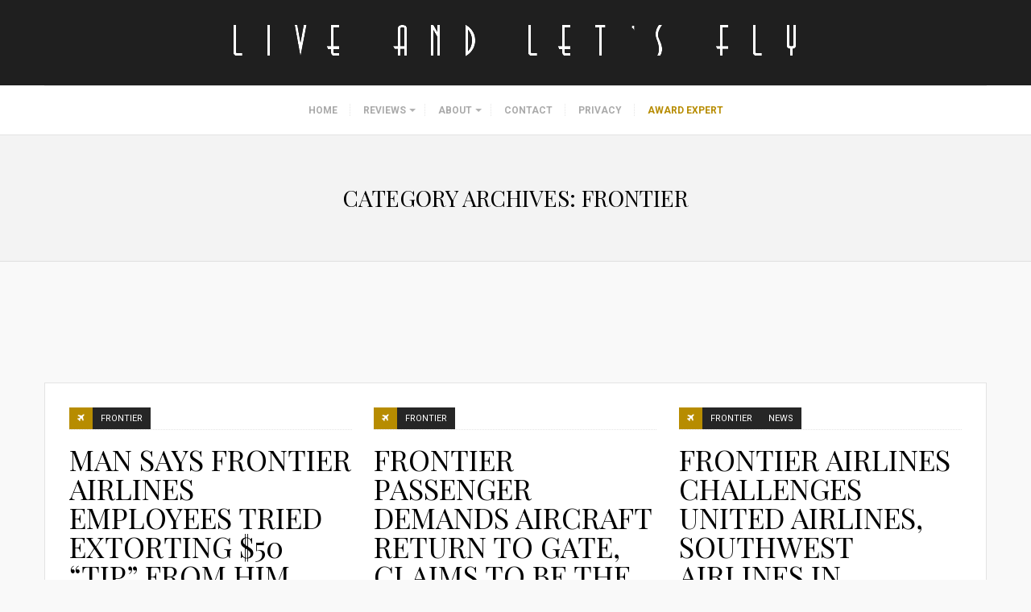

--- FILE ---
content_type: text/html; charset=UTF-8
request_url: https://liveandletsfly.com/category/frontier/page/2/
body_size: 32261
content:
<!DOCTYPE html><html lang="en-US"><head metasync_optimized><meta name="description" data-otto-pixel="dynamic-seo" content="Live and Let's Fly: Dive into insightful reviews and updates on Frontier Airlines. Stay informed and enhance your travel experience today!"><meta name="twitter:card" data-otto-pixel="dynamic-seo" content="summary"/><script type="application/ld+json">[{}, {"@type": "ImageObject", "caption": "Live and Let's Fly logo, representing aviation insights and updates, relevant to Flybe's relaunch and challenges in the airline industry.", "license": "https://creativecommons.org/licenses/by-nc/4.0/", "@context": "https://schema.org/", "contentUrl": "https://liveandletsfly.com/wp-content/uploads/2016/12/liveandletsfly-logo-white.png"}, {"@type": "ImageObject", "caption": "Flybe airline logo with emphasis on the brand's relaunch and regional connectivity in the UK aviation market.", "license": "https://creativecommons.org/licenses/by-nc/4.0/", "@context": "https://schema.org/", "contentUrl": "https://pixel.quantserve.com/pixel/p-a1NixoSi3ww8E.gif"}, {"@type": "ImageObject", "caption": "Man being escorted by airport staff and police at Orlando Airport after being denied boarding on a Frontier Airlines flight, with visible security personnel and airport staff in the background.", "license": "https://creativecommons.org/licenses/by-nc/4.0/", "@context": "https://schema.org/", "contentUrl": "https://liveandletsfly.com/wp-content/uploads/2024/06/pillowcase-hack-738x355.jpg"}, {"@type": "ImageObject", "caption": "United Airlines CEO Scott Kirby speaking at a press event about airline industry changes, with a focus on budget carriers like Spirit Airlines, surrounded by media and promotional backdrop.", "license": "https://creativecommons.org/licenses/by-nc/4.0/", "@context": "https://schema.org/", "contentUrl": "https://liveandletsfly.com/wp-content/uploads/2024/06/Scott-Kirby-United-Airlines-On-Future-of-Frontier-And-Spirit-Airlines-738x355.jpeg"}, {"@type": "ImageObject", "caption": "Police escorting a woman wearing a black \"GOD\" shirt and colorful leggings at Orlando Airport, carrying her luggage, amid a Frontier Airlines incident.", "license": "https://creativecommons.org/licenses/by-nc/4.0/", "@context": "https://schema.org/", "contentUrl": "https://liveandletsfly.com/wp-content/uploads/2024/05/Frontier-Airlines-Exit-Row-Lady-738x355.jpg"}, {"@type": "ImageObject", "caption": "Frontier Airlines aircraft in flight, featuring a colorful livery with a fox graphic, representing budget travel options amidst ongoing airline policy discussions.", "license": "https://creativecommons.org/licenses/by-nc/4.0/", "@context": "https://schema.org/", "contentUrl": "https://liveandletsfly.com/wp-content/uploads/2021/11/Frontier-Airlines-Newark-Dulles-738x355.jpg"}, {"@type": "ImageObject", "caption": "Frontier Airlines ticket counter scene with an employee gesturing animatedly, expressing frustration, and another staff member observing, related to customer service issues at San Francisco International Airport.", "license": "https://creativecommons.org/licenses/by-nc/4.0/", "@context": "https://schema.org/", "contentUrl": "https://liveandletsfly.com/wp-content/uploads/2024/03/Frontier-Airlines-flipped-out-738x355.jpg"}, {"@type": "ImageObject", "caption": "Passenger confrontation at Frontier Airlines ticket counter, police intervention, San Francisco International Airport (SFO), chaotic scene with multiple individuals and officers present.", "license": "https://creativecommons.org/licenses/by-nc/4.0/", "@context": "https://schema.org/", "contentUrl": "https://liveandletsfly.com/wp-content/uploads/2024/03/Frontier-Airlines-Freakout-SFO-738x355.jpg"}, {"@type": "ImageObject", "caption": "Frontier Airlines customer service desk at San Francisco International Airport, with a passenger discussing denied boarding and seat assignment issues.", "license": "https://creativecommons.org/licenses/by-nc/4.0/", "@context": "https://schema.org/", "contentUrl": "https://liveandletsfly.com/wp-content/uploads/2024/02/Frontier-Airlines-Denied-Boarding-738x355.jpg"}, {"@type": "ImageObject", "caption": "Woman in red shirt exhibiting disruptive behavior on Frontier Airlines flight, highlighting issues related to passenger conduct and airline policies.", "license": "https://creativecommons.org/licenses/by-nc/4.0/", "@context": "https://schema.org/", "contentUrl": "https://liveandletsfly.com/wp-content/uploads/2024/02/Dulce-Huertas-Frontier-Airlines-738x355.jpg"}, {"@type": "ImageObject", "caption": "Lounge Club sign welcoming members, Priority Pass access information, and admission criteria for Premier Lounge at Colorado Springs Airport, highlighting airlines including Southwest and Frontier.", "license": "https://creativecommons.org/licenses/by-nc/4.0/", "@context": "https://schema.org/", "contentUrl": "https://liveandletsfly.com/wp-content/uploads/2024/01/Premier-Lounge-COS-Review-19-738x355.jpeg"}, {"@type": "ImageObject", "caption": "Frontier Airlines aircraft parked at night, featuring a green livery with the word \"FRONTIER\" prominently displayed, symbolizing budget travel experiences and airline branding.", "license": "https://creativecommons.org/licenses/by-nc/4.0/", "@context": "https://schema.org/", "contentUrl": "https://liveandletsfly.com/wp-content/uploads/2024/01/Frontier-Airlines-Teenager-Wrong-Flight-1-738x355.jpg"}, {"@type": "ImageObject", "caption": "Flight attendant and two passengers engaged in a heated discussion inside a Frontier Airlines cabin, highlighting airline service issues.", "license": "https://creativecommons.org/licenses/by-nc/4.0/", "@context": "https://schema.org/", "contentUrl": "https://liveandletsfly.com/wp-content/uploads/2023/11/Frontier-Airlines-Squat-738x355.jpg"}, {"@type": "ImageObject", "caption": "Frontier Airlines and United Airlines economy class seating comparison, showcasing cabin interiors and branding elements.", "license": "https://creativecommons.org/licenses/by-nc/4.0/", "@context": "https://schema.org/", "contentUrl": "https://liveandletsfly.com/wp-content/uploads/2023/11/Frontier-vs-United-738x355.jpg"}, {"@type": "ImageObject", "caption": "Interior view of a Frontier Airlines A321neo cabin, featuring rows of black leather seats and a narrow aisle, illustrating the seating arrangement on the aircraft.", "license": "https://creativecommons.org/licenses/by-nc/4.0/", "@context": "https://schema.org/", "contentUrl": "https://liveandletsfly.com/wp-content/uploads/2023/11/Frontier-Airlines-A321neo-Review-33-738x355.jpeg"}, {"@type": "ImageObject", "caption": "Interior view of a Frontier Airlines A320 aircraft showcasing rows of economy class seats, highlighting the cabin layout and seating arrangement.", "license": "https://creativecommons.org/licenses/by-nc/4.0/", "@context": "https://schema.org/", "contentUrl": "https://liveandletsfly.com/wp-content/uploads/2023/11/Frontier-Airlines-A320-Review-32-738x355.jpeg"}, {"@type": "ImageObject", "caption": "Passenger on Frontier Airlines flight holding a smartphone and gesturing, showcasing in-flight experience and interactions.", "license": "https://creativecommons.org/licenses/by-nc/4.0/", "@context": "https://schema.org/", "contentUrl": "https://liveandletsfly.com/wp-content/uploads/2023/11/Adventures-On-Frontier-Airlines-1-738x355.jpeg"}, {"@type": "ImageObject", "caption": "Interior view of an airplane cabin with passengers seated on Frontier Airlines, highlighting the budget airline's seating arrangement and atmosphere during a flight.", "license": "https://creativecommons.org/licenses/by-nc/4.0/", "@context": "https://schema.org/", "contentUrl": "https://liveandletsfly.com/wp-content/uploads/2023/11/Frontier-Airlines-Spectacular-5-738x355.jpeg"}, {"@type": "ImageObject", "caption": "Frontier Airlines aircraft on the tarmac at Denver International Airport, showcasing a green livery and animal graphic, with modern terminal buildings in the background.", "license": "https://creativecommons.org/licenses/by-nc/4.0/", "@context": "https://schema.org/", "contentUrl": "https://liveandletsfly.com/wp-content/uploads/2023/11/Frontier-Airlines-Cheap-738x355.jpg"}, {"@type": "ImageObject", "caption": "Family of five at airport check-in, smiling and preparing for Frontier Airlines flight, emphasizing budget travel experience.", "license": "https://creativecommons.org/licenses/by-nc/4.0/", "@context": "https://schema.org/", "contentUrl": "https://liveandletsfly.com/wp-content/uploads/2023/08/Frontier-Airlines-Check-In-Cutoff-738x355.jpg"}, {"@type": "ImageObject", "caption": "Group of Frontier Airlines staff, including a pilot and flight attendants, standing in front of a Frontier Airlines aircraft, showcasing the airline's personnel amidst ongoing class action lawsuit discussions about fare transparency.", "license": "https://creativecommons.org/licenses/by-nc/4.0/", "@context": "https://schema.org/", "contentUrl": "https://liveandletsfly.com/wp-content/uploads/2023/07/Frontier-Airlines-Class-action-Lawsuit-738x355.jpg"}, {"@type": "ImageObject", "caption": "Signage for carry-on and personal item size limits at Frontier Airlines, featuring green \"Personal Item\" and blue \"Carry-On\" labels, indicating baggage policies at the airport.", "license": "https://creativecommons.org/licenses/by-nc/4.0/", "@context": "https://schema.org/", "contentUrl": "https://liveandletsfly.com/wp-content/uploads/2023/03/Frontier-Carry-on-Sizer-738x355.jpg"}]</script><script type="application/ld+json" data-otto-pixel="dynamic-seo">{
   "url": "https://liveandletsfly.com",
   "logo": "https://www.google.com/s2/favicons?sz=256&domain_url=https://liveandletsfly.com",
   "@type": "Organization",
   "@context": "https://schema.org"
}</script><meta charset="UTF-8"><meta itemprop="url" content="https://liveandletsfly.com/"/><meta itemprop="name" content="Live and Let's Fly"/><link rel="pingback" href="https://liveandletsfly.com/xmlrpc.php"/><meta name="viewport" content="width=device-width"/><script>var et_site_url='https://liveandletsfly.com';var et_post_id='0';function et_core_page_resource_fallback(a,b){"undefined"===typeof b&&(b=a.sheet.cssRules&&0===a.sheet.cssRules.length);b&&(a.onerror=null,a.onload=null,a.href?a.href=et_site_url+"/?et_core_page_resource="+a.id+et_post_id:a.src&&(a.src=et_site_url+"/?et_core_page_resource="+a.id+et_post_id))}
</script><meta name='robots' content='index, follow, max-snippet:-1, max-image-preview:large, max-video-preview:-1'/><meta name="robots" content="index"/><!-- This site is optimized with the Yoast SEO plugin v26.4 - https://yoast.com/wordpress/plugins/seo/ --><title>Frontier Archives - Page 2 of 6 - Live and Let&#039;s Fly</title><link rel="canonical" href="https://liveandletsfly.com/category/frontier/page/2/"/><link rel="prev" href="https://liveandletsfly.com/category/frontier/"/><link rel="next" href="https://liveandletsfly.com/category/frontier/page/3/"/><meta property="og:locale" content="en_US"/><meta property="og:type" content="article"/><meta property="og:title" content="Frontier Archives - Page 2 of 6 - Live and Let's Fly"/><meta property="og:url" content="https://liveandletsfly.com/category/frontier/"/><meta property="og:site_name" content="Live and Let's Fly"/><script type="application/ld+json" class="yoast-schema-graph">{"@context":"https://schema.org","@graph":[{"@type":"CollectionPage","@id":"https://liveandletsfly.com/category/frontier/","url":"https://liveandletsfly.com/category/frontier/page/2/","name":"Frontier Archives - Page 2 of 6 - Live and Let&#039;s Fly","isPartOf":{"@id":"https://liveandletsfly.com/#website"},"primaryImageOfPage":{"@id":"https://liveandletsfly.com/category/frontier/page/2/#primaryimage"},"image":{"@id":"https://liveandletsfly.com/category/frontier/page/2/#primaryimage"},"thumbnailUrl":"https://liveandletsfly.com/wp-content/uploads/2023/11/Frontier-Airlines-Customer-Service-DEN-1.jpeg","breadcrumb":{"@id":"https://liveandletsfly.com/category/frontier/page/2/#breadcrumb"},"inLanguage":"en-US"},{"@type":"ImageObject","inLanguage":"en-US","@id":"https://liveandletsfly.com/category/frontier/page/2/#primaryimage","url":"https://liveandletsfly.com/wp-content/uploads/2023/11/Frontier-Airlines-Customer-Service-DEN-1.jpeg","contentUrl":"https://liveandletsfly.com/wp-content/uploads/2023/11/Frontier-Airlines-Customer-Service-DEN-1.jpeg","width":1500,"height":1125,"caption":"people standing in front of a counter"},{"@type":"BreadcrumbList","@id":"https://liveandletsfly.com/category/frontier/page/2/#breadcrumb","itemListElement":[{"@type":"ListItem","position":1,"name":"Home","item":"https://liveandletsfly.com/"},{"@type":"ListItem","position":2,"name":"Frontier"}]},{"@type":"WebSite","@id":"https://liveandletsfly.com/#website","url":"https://liveandletsfly.com/","name":"Live and Let's Fly","description":"Fly Another Day with Matthew","potentialAction":[{"@type":"SearchAction","target":{"@type":"EntryPoint","urlTemplate":"https://liveandletsfly.com/?s={search_term_string}"},"query-input":{"@type":"PropertyValueSpecification","valueRequired":true,"valueName":"search_term_string"}}],"inLanguage":"en-US"}]}</script><!-- / Yoast SEO plugin. --><link rel='dns-prefetch' href='//cdnjs.cloudflare.com'/><link rel='dns-prefetch' href='//stats.wp.com'/><link rel='dns-prefetch' href='//fonts.googleapis.com'/><link rel='dns-prefetch' href='//v0.wordpress.com'/><link href='https://fonts.gstatic.com' crossorigin rel='preconnect'/><link rel="alternate" type="application/rss+xml" title="Live and Let's Fly &raquo; Feed" href="https://liveandletsfly.com/feed/"/><link rel="alternate" type="application/rss+xml" title="Live and Let's Fly &raquo; Comments Feed" href="https://liveandletsfly.com/comments/feed/"/><link rel="alternate" type="application/rss+xml" title="Live and Let's Fly &raquo; Frontier Category Feed" href="https://liveandletsfly.com/category/frontier/feed/"/><style id='wp-img-auto-sizes-contain-inline-css' type='text/css'>
img:is([sizes=auto i],[sizes^="auto," i]){contain-intrinsic-size:3000px 1500px}
/*# sourceURL=wp-img-auto-sizes-contain-inline-css */
</style><style id='wp-block-library-inline-css' type='text/css'>
:root{--wp-block-synced-color:#7a00df;--wp-block-synced-color--rgb:122,0,223;--wp-bound-block-color:var(--wp-block-synced-color);--wp-editor-canvas-background:#ddd;--wp-admin-theme-color:#007cba;--wp-admin-theme-color--rgb:0,124,186;--wp-admin-theme-color-darker-10:#006ba1;--wp-admin-theme-color-darker-10--rgb:0,107,160.5;--wp-admin-theme-color-darker-20:#005a87;--wp-admin-theme-color-darker-20--rgb:0,90,135;--wp-admin-border-width-focus:2px}@media (min-resolution:192dpi){:root{--wp-admin-border-width-focus:1.5px}}.wp-element-button{cursor:pointer}:root .has-very-light-gray-background-color{background-color:#eee}:root .has-very-dark-gray-background-color{background-color:#313131}:root .has-very-light-gray-color{color:#eee}:root .has-very-dark-gray-color{color:#313131}:root .has-vivid-green-cyan-to-vivid-cyan-blue-gradient-background{background:linear-gradient(135deg,#00d084,#0693e3)}:root .has-purple-crush-gradient-background{background:linear-gradient(135deg,#34e2e4,#4721fb 50%,#ab1dfe)}:root .has-hazy-dawn-gradient-background{background:linear-gradient(135deg,#faaca8,#dad0ec)}:root .has-subdued-olive-gradient-background{background:linear-gradient(135deg,#fafae1,#67a671)}:root .has-atomic-cream-gradient-background{background:linear-gradient(135deg,#fdd79a,#004a59)}:root .has-nightshade-gradient-background{background:linear-gradient(135deg,#330968,#31cdcf)}:root .has-midnight-gradient-background{background:linear-gradient(135deg,#020381,#2874fc)}:root{--wp--preset--font-size--normal:16px;--wp--preset--font-size--huge:42px}.has-regular-font-size{font-size:1em}.has-larger-font-size{font-size:2.625em}.has-normal-font-size{font-size:var(--wp--preset--font-size--normal)}.has-huge-font-size{font-size:var(--wp--preset--font-size--huge)}.has-text-align-center{text-align:center}.has-text-align-left{text-align:left}.has-text-align-right{text-align:right}.has-fit-text{white-space:nowrap!important}#end-resizable-editor-section{display:none}.aligncenter{clear:both}.items-justified-left{justify-content:flex-start}.items-justified-center{justify-content:center}.items-justified-right{justify-content:flex-end}.items-justified-space-between{justify-content:space-between}.screen-reader-text{border:0;clip-path:inset(50%);height:1px;margin:-1px;overflow:hidden;padding:0;position:absolute;width:1px;word-wrap:normal!important}.screen-reader-text:focus{background-color:#ddd;clip-path:none;color:#444;display:block;font-size:1em;height:auto;left:5px;line-height:normal;padding:15px 23px 14px;text-decoration:none;top:5px;width:auto;z-index:100000}html :where(.has-border-color){border-style:solid}html :where([style*=border-top-color]){border-top-style:solid}html :where([style*=border-right-color]){border-right-style:solid}html :where([style*=border-bottom-color]){border-bottom-style:solid}html :where([style*=border-left-color]){border-left-style:solid}html :where([style*=border-width]){border-style:solid}html :where([style*=border-top-width]){border-top-style:solid}html :where([style*=border-right-width]){border-right-style:solid}html :where([style*=border-bottom-width]){border-bottom-style:solid}html :where([style*=border-left-width]){border-left-style:solid}html :where(img[class*=wp-image-]){height:auto;max-width:100%}:where(figure){margin:0 0 1em}html :where(.is-position-sticky){--wp-admin--admin-bar--position-offset:var(--wp-admin--admin-bar--height,0px)}@media screen and (max-width:600px){html :where(.is-position-sticky){--wp-admin--admin-bar--position-offset:0px}}

/*# sourceURL=wp-block-library-inline-css */
</style><style id='global-styles-inline-css' type='text/css'>
:root{--wp--preset--aspect-ratio--square: 1;--wp--preset--aspect-ratio--4-3: 4/3;--wp--preset--aspect-ratio--3-4: 3/4;--wp--preset--aspect-ratio--3-2: 3/2;--wp--preset--aspect-ratio--2-3: 2/3;--wp--preset--aspect-ratio--16-9: 16/9;--wp--preset--aspect-ratio--9-16: 9/16;--wp--preset--color--black: #252525;--wp--preset--color--cyan-bluish-gray: #abb8c3;--wp--preset--color--white: #ffffff;--wp--preset--color--pale-pink: #f78da7;--wp--preset--color--vivid-red: #cf2e2e;--wp--preset--color--luminous-vivid-orange: #ff6900;--wp--preset--color--luminous-vivid-amber: #fcb900;--wp--preset--color--light-green-cyan: #7bdcb5;--wp--preset--color--vivid-green-cyan: #00d084;--wp--preset--color--pale-cyan-blue: #8ed1fc;--wp--preset--color--vivid-cyan-blue: #0693e3;--wp--preset--color--vivid-purple: #9b51e0;--wp--preset--color--parrot-green: #99cc00;--wp--preset--color--dark-gray: #787878;--wp--preset--gradient--vivid-cyan-blue-to-vivid-purple: linear-gradient(135deg,rgb(6,147,227) 0%,rgb(155,81,224) 100%);--wp--preset--gradient--light-green-cyan-to-vivid-green-cyan: linear-gradient(135deg,rgb(122,220,180) 0%,rgb(0,208,130) 100%);--wp--preset--gradient--luminous-vivid-amber-to-luminous-vivid-orange: linear-gradient(135deg,rgb(252,185,0) 0%,rgb(255,105,0) 100%);--wp--preset--gradient--luminous-vivid-orange-to-vivid-red: linear-gradient(135deg,rgb(255,105,0) 0%,rgb(207,46,46) 100%);--wp--preset--gradient--very-light-gray-to-cyan-bluish-gray: linear-gradient(135deg,rgb(238,238,238) 0%,rgb(169,184,195) 100%);--wp--preset--gradient--cool-to-warm-spectrum: linear-gradient(135deg,rgb(74,234,220) 0%,rgb(151,120,209) 20%,rgb(207,42,186) 40%,rgb(238,44,130) 60%,rgb(251,105,98) 80%,rgb(254,248,76) 100%);--wp--preset--gradient--blush-light-purple: linear-gradient(135deg,rgb(255,206,236) 0%,rgb(152,150,240) 100%);--wp--preset--gradient--blush-bordeaux: linear-gradient(135deg,rgb(254,205,165) 0%,rgb(254,45,45) 50%,rgb(107,0,62) 100%);--wp--preset--gradient--luminous-dusk: linear-gradient(135deg,rgb(255,203,112) 0%,rgb(199,81,192) 50%,rgb(65,88,208) 100%);--wp--preset--gradient--pale-ocean: linear-gradient(135deg,rgb(255,245,203) 0%,rgb(182,227,212) 50%,rgb(51,167,181) 100%);--wp--preset--gradient--electric-grass: linear-gradient(135deg,rgb(202,248,128) 0%,rgb(113,206,126) 100%);--wp--preset--gradient--midnight: linear-gradient(135deg,rgb(2,3,129) 0%,rgb(40,116,252) 100%);--wp--preset--font-size--small: 13px;--wp--preset--font-size--medium: 20px;--wp--preset--font-size--large: 36px;--wp--preset--font-size--x-large: 42px;--wp--preset--spacing--20: 0.44rem;--wp--preset--spacing--30: 0.67rem;--wp--preset--spacing--40: 1rem;--wp--preset--spacing--50: 1.5rem;--wp--preset--spacing--60: 2.25rem;--wp--preset--spacing--70: 3.38rem;--wp--preset--spacing--80: 5.06rem;--wp--preset--shadow--natural: 6px 6px 9px rgba(0, 0, 0, 0.2);--wp--preset--shadow--deep: 12px 12px 50px rgba(0, 0, 0, 0.4);--wp--preset--shadow--sharp: 6px 6px 0px rgba(0, 0, 0, 0.2);--wp--preset--shadow--outlined: 6px 6px 0px -3px rgb(255, 255, 255), 6px 6px rgb(0, 0, 0);--wp--preset--shadow--crisp: 6px 6px 0px rgb(0, 0, 0);}:where(.is-layout-flex){gap: 0.5em;}:where(.is-layout-grid){gap: 0.5em;}body .is-layout-flex{display: flex;}.is-layout-flex{flex-wrap: wrap;align-items: center;}.is-layout-flex > :is(*, div){margin: 0;}body .is-layout-grid{display: grid;}.is-layout-grid > :is(*, div){margin: 0;}:where(.wp-block-columns.is-layout-flex){gap: 2em;}:where(.wp-block-columns.is-layout-grid){gap: 2em;}:where(.wp-block-post-template.is-layout-flex){gap: 1.25em;}:where(.wp-block-post-template.is-layout-grid){gap: 1.25em;}.has-black-color{color: var(--wp--preset--color--black) !important;}.has-cyan-bluish-gray-color{color: var(--wp--preset--color--cyan-bluish-gray) !important;}.has-white-color{color: var(--wp--preset--color--white) !important;}.has-pale-pink-color{color: var(--wp--preset--color--pale-pink) !important;}.has-vivid-red-color{color: var(--wp--preset--color--vivid-red) !important;}.has-luminous-vivid-orange-color{color: var(--wp--preset--color--luminous-vivid-orange) !important;}.has-luminous-vivid-amber-color{color: var(--wp--preset--color--luminous-vivid-amber) !important;}.has-light-green-cyan-color{color: var(--wp--preset--color--light-green-cyan) !important;}.has-vivid-green-cyan-color{color: var(--wp--preset--color--vivid-green-cyan) !important;}.has-pale-cyan-blue-color{color: var(--wp--preset--color--pale-cyan-blue) !important;}.has-vivid-cyan-blue-color{color: var(--wp--preset--color--vivid-cyan-blue) !important;}.has-vivid-purple-color{color: var(--wp--preset--color--vivid-purple) !important;}.has-black-background-color{background-color: var(--wp--preset--color--black) !important;}.has-cyan-bluish-gray-background-color{background-color: var(--wp--preset--color--cyan-bluish-gray) !important;}.has-white-background-color{background-color: var(--wp--preset--color--white) !important;}.has-pale-pink-background-color{background-color: var(--wp--preset--color--pale-pink) !important;}.has-vivid-red-background-color{background-color: var(--wp--preset--color--vivid-red) !important;}.has-luminous-vivid-orange-background-color{background-color: var(--wp--preset--color--luminous-vivid-orange) !important;}.has-luminous-vivid-amber-background-color{background-color: var(--wp--preset--color--luminous-vivid-amber) !important;}.has-light-green-cyan-background-color{background-color: var(--wp--preset--color--light-green-cyan) !important;}.has-vivid-green-cyan-background-color{background-color: var(--wp--preset--color--vivid-green-cyan) !important;}.has-pale-cyan-blue-background-color{background-color: var(--wp--preset--color--pale-cyan-blue) !important;}.has-vivid-cyan-blue-background-color{background-color: var(--wp--preset--color--vivid-cyan-blue) !important;}.has-vivid-purple-background-color{background-color: var(--wp--preset--color--vivid-purple) !important;}.has-black-border-color{border-color: var(--wp--preset--color--black) !important;}.has-cyan-bluish-gray-border-color{border-color: var(--wp--preset--color--cyan-bluish-gray) !important;}.has-white-border-color{border-color: var(--wp--preset--color--white) !important;}.has-pale-pink-border-color{border-color: var(--wp--preset--color--pale-pink) !important;}.has-vivid-red-border-color{border-color: var(--wp--preset--color--vivid-red) !important;}.has-luminous-vivid-orange-border-color{border-color: var(--wp--preset--color--luminous-vivid-orange) !important;}.has-luminous-vivid-amber-border-color{border-color: var(--wp--preset--color--luminous-vivid-amber) !important;}.has-light-green-cyan-border-color{border-color: var(--wp--preset--color--light-green-cyan) !important;}.has-vivid-green-cyan-border-color{border-color: var(--wp--preset--color--vivid-green-cyan) !important;}.has-pale-cyan-blue-border-color{border-color: var(--wp--preset--color--pale-cyan-blue) !important;}.has-vivid-cyan-blue-border-color{border-color: var(--wp--preset--color--vivid-cyan-blue) !important;}.has-vivid-purple-border-color{border-color: var(--wp--preset--color--vivid-purple) !important;}.has-vivid-cyan-blue-to-vivid-purple-gradient-background{background: var(--wp--preset--gradient--vivid-cyan-blue-to-vivid-purple) !important;}.has-light-green-cyan-to-vivid-green-cyan-gradient-background{background: var(--wp--preset--gradient--light-green-cyan-to-vivid-green-cyan) !important;}.has-luminous-vivid-amber-to-luminous-vivid-orange-gradient-background{background: var(--wp--preset--gradient--luminous-vivid-amber-to-luminous-vivid-orange) !important;}.has-luminous-vivid-orange-to-vivid-red-gradient-background{background: var(--wp--preset--gradient--luminous-vivid-orange-to-vivid-red) !important;}.has-very-light-gray-to-cyan-bluish-gray-gradient-background{background: var(--wp--preset--gradient--very-light-gray-to-cyan-bluish-gray) !important;}.has-cool-to-warm-spectrum-gradient-background{background: var(--wp--preset--gradient--cool-to-warm-spectrum) !important;}.has-blush-light-purple-gradient-background{background: var(--wp--preset--gradient--blush-light-purple) !important;}.has-blush-bordeaux-gradient-background{background: var(--wp--preset--gradient--blush-bordeaux) !important;}.has-luminous-dusk-gradient-background{background: var(--wp--preset--gradient--luminous-dusk) !important;}.has-pale-ocean-gradient-background{background: var(--wp--preset--gradient--pale-ocean) !important;}.has-electric-grass-gradient-background{background: var(--wp--preset--gradient--electric-grass) !important;}.has-midnight-gradient-background{background: var(--wp--preset--gradient--midnight) !important;}.has-small-font-size{font-size: var(--wp--preset--font-size--small) !important;}.has-medium-font-size{font-size: var(--wp--preset--font-size--medium) !important;}.has-large-font-size{font-size: var(--wp--preset--font-size--large) !important;}.has-x-large-font-size{font-size: var(--wp--preset--font-size--x-large) !important;}
/*# sourceURL=global-styles-inline-css */
</style><style id='classic-theme-styles-inline-css' type='text/css'>
/*! This file is auto-generated */
.wp-block-button__link{color:#fff;background-color:#32373c;border-radius:9999px;box-shadow:none;text-decoration:none;padding:calc(.667em + 2px) calc(1.333em + 2px);font-size:1.125em}.wp-block-file__button{background:#32373c;color:#fff;text-decoration:none}
/*# sourceURL=/wp-includes/css/classic-themes.min.css */
</style><link rel='stylesheet' id='contact-form-7-css' href='https://liveandletsfly.com/wp-content/plugins/contact-form-7/includes/css/styles.css?ver=6.1.3' type='text/css' media='all'/><link rel='stylesheet' id='slick-css' href='//cdnjs.cloudflare.com/ajax/libs/slick-carousel/1.6.0/slick.min.css?ver=1.6.0' type='text/css' media='all'/><link rel='stylesheet' id='meals-styles-css' href='https://liveandletsfly.com/wp-content/plugins/meals_plugin/includes/../assets/styles.css?ver=1.1' type='text/css' media='all'/><link rel='stylesheet' id='travelista-main-css' href='https://liveandletsfly.com/wp-content/themes/travelista/style.css?ver=1.4.1' type='text/css' media='all'/><link rel='stylesheet' id='liveandletsfly-main-css' href='https://liveandletsfly.com/wp-content/themes/liveandletsfly/css/main.css?ver=2.0.1' type='text/css' media='all'/><link rel='stylesheet' id='travelista-style-css' href='https://liveandletsfly.com/wp-content/themes/liveandletsfly/style.css?ver=6.9' type='text/css' media='all'/><style id='travelista-style-inline-css' type='text/css'>

	body, .menu-pusher { background-color:#f9f9f9; background-image:url(https://liveandletsfly.com/wp-content/themes/travelista/images/bg.png); background-repeat:repeat; background-attachment:scroll; background-position:0 0; background-size:inherit }
	header .search-submit:hover, .search-button, .read-more a, .post-type i, .post-cats a:before, .widget_archive a:hover .cat-count, .cat-item a:hover .cat-count, .tagcloud a:hover, .pagination .current, .pagination a:hover, .post-format-quote, .flex-direction-nav a:hover, .flex-control-nav a.flex-active, input[type='submit'], #wp-calendar caption, #wp-calendar td#today, .comment-form #submit, .wpcf7-submit, .off-canvas-search, .author-location span, .jetpack_subscription_widget input[type=submit] { background-color:#B78C00; }
	a, a:hover, .title a:hover, .sidebar a:hover, .breadcrumbs a:hover, .meta a:hover, .post-meta a:hover, .post .post-content ul li:before, .content-page .post-content ul li:before, .reply:hover i, .reply:hover a, .edit-post a, .relatedPosts .widgettitle a:hover, .error-text { color:#B78C00; }
	.main-nav a { color:#AAAAAA}
	.main-nav .current-menu-parent > a, .main-nav .current-page-parent > a, .main-nav .current-menu-item > a, .main-nav a:hover { color:#000000; }
	.main-nav .current-menu-parent > a, .main-nav .current-page-parent > a, .main-nav .current-menu-item > a, .main-nav a:hover { border-color:#B78C00}
	.widget-title span, #tabs li.active span, .section-heading span, .post-content blockquote, .tagcloud a:hover .post blockquote, .pagination .current, .pagination a:hover, .comment-reply-link:hover, .footer-links { border-color:#B78C00 !important; }
	#wp-calendar th { background: rgba(183,140,0, 0.6) }
    
    .st-menu li a { box-shadow: 0 -1px rgba(16, 16, 16, 0.5) inset, 0 1px rgba(255, 255, 255, 0.06) }
     /* hide breadcrumbs on mobile only */
/* @media only screen and (max-width: 767px) {
.breadcrumbs { display: none; }
.single-content { margin: 0px 0 30px 0; }
}
*/

.copyright-text { color: #666666; font-size: 11px; }
.copyright-text a, a:hover { color: #999999; } 
    .woocommerce nav.woocommerce-pagination ul li span.current, .woocommerce nav.woocommerce-pagination ul li a:hover, .woocommerce div.product .woocommerce-tabs ul.tabs li.active a { background-color:#B78C00 !important; }
/*# sourceURL=travelista-style-inline-css */
</style><link rel='stylesheet' id='font-awesome-css' href='https://liveandletsfly.com/wp-content/themes/travelista/css/font-awesome.min.css' type='text/css' media='all'/><link rel='stylesheet' id='magnific-popup-css' href='https://liveandletsfly.com/wp-content/themes/travelista/css/magnific-popup.css' type='text/css' media='all'/><link rel='stylesheet' id='responsive-css' href='https://liveandletsfly.com/wp-content/themes/travelista/css/responsive.css' type='text/css' media='all'/><link rel='stylesheet' id='tablepress-default-css' href='https://liveandletsfly.com/wp-content/plugins/tablepress/css/build/default.css?ver=3.2.5' type='text/css' media='all'/><link rel="preload" as="style" href="https://fonts.googleapis.com/css?family=Playfair%20Display:400%7CRoboto:400%7COpen%20Sans:400%7CJust%20Another%20Hand:400&amp;subset=latin&amp;display=swap&amp;ver=1763409487"/><link rel="stylesheet" href="https://fonts.googleapis.com/css?family=Playfair%20Display:400%7CRoboto:400%7COpen%20Sans:400%7CJust%20Another%20Hand:400&amp;subset=latin&amp;display=swap&amp;ver=1763409487" media="print" onload="this.media='all'"><noscript><link rel="stylesheet" href="https://fonts.googleapis.com/css?family=Playfair%20Display:400%7CRoboto:400%7COpen%20Sans:400%7CJust%20Another%20Hand:400&amp;subset=latin&amp;display=swap&amp;ver=1763409487"/></noscript><script type="text/javascript" src="https://liveandletsfly.com/wp-includes/js/jquery/jquery.min.js?ver=3.7.1" id="jquery-core-js"></script><script type="text/javascript" src="https://liveandletsfly.com/wp-includes/js/jquery/jquery-migrate.min.js?ver=3.4.1" id="jquery-migrate-js"></script><script type="text/javascript" src="//cdnjs.cloudflare.com/ajax/libs/slick-carousel/1.6.0/slick.min.js?ver=1.6.0" id="slick-js"></script><script type="text/javascript" src="https://liveandletsfly.com/wp-content/plugins/metasync/public/js/metasync-public.js?ver=2.4.3" id="metasync-js"></script><link rel="https://api.w.org/" href="https://liveandletsfly.com/wp-json/"/><link rel="alternate" title="JSON" type="application/json" href="https://liveandletsfly.com/wp-json/wp/v2/categories/90"/><link rel="EditURI" type="application/rsd+xml" title="RSD" href="https://liveandletsfly.com/xmlrpc.php?rsd"/><meta name="framework" content="Redux 4.1.28"/><style type="text/css">
/* BoardingPack Ad Manager */
.div-gpt-ad-above-content {
	min-height: 90px !important;
}
.div-gpt-ad-below-content { text-align: center!important; margin-bottom: 40px!important; }
.div-gpt-ad-dynamic-content { margin-bottom: 20px !important; }
@media (max-width: 767px) {
	.div-gpt-ad-above-content {
		min-height: 250px !important;
	}
}
.div-gpt-ad-dynamic-content { margin-bottom: 20px !important; }

/* Disclosures */
.ba-disclosure,
.boardingpack-content-filter {
	background: #f3f3f3;
	font-size: 12px;
        line-height: 18px;
	font-style: italic;
	margin-bottom: 24px; /* (24px = 1.50em) */
	padding: 20px; /* (20px = 1.25em) */
}

/* Advertising Disclosure Menu item */
.menu-item-90998 { background-color: #f3f3f3; }
@media screen and (max-width: 768px) {
	.menu-item-90998 { background-color: #1f1f1f; }
}

/* Easy Table of Contents */
#ez-toc-container {
	background: rgba(0, 0, 0, 0.027);
	border: 1px solid rgba(0, 0, 0, 0.08);
	margin-bottom: 20px;
	padding: 20px;
}
#ez-toc-container .ez-toc-title-container {
	font-weight: 400;
}
#ez-toc-container ul:last-child,
#ez-toc-container ul:last-of-type {
	margin-bottom: 0;
}

/* Site Footer */
#site-footer {
	display: none;
}

/* Content & Sidebar (Background Color) */
.content-area, .content,
.sidebar, .sidebar-inner,
.breadcrumbs, .single-content, .liveandletsfly-in-content, .author-box, .relatedPosts, .comments-area, .comment-respond {
	background-color: #FFFFFF !important;
}
</style><!-- Begin ASC Dynamic Floor Pricing --><script async type="text/javascript" src="https://s3.us-east-2.amazonaws.com/telemetry.bydata/boardingarea/bydataAnalytics.js?cId=asc161253"></script><!-- End ASC Dynamic Floor Pricing --><!-- Begin The Media Trust --><!--
<script type="application/javascript" src="https://scripts.webcontentassessor.com/scripts/951d00f4014f290e6da24f30dee07d6428cc923ad61b843e27a08252ac579c06"></script>
--><!-- End The Media Trust --><!-- Begin HUMAN Security --><script type="text/javascript" src="https://cadmus.script.ac/d29n0g3xsdoxvn/script.js"></script><!-- End HUMAN Security --><!-- Begin Kargo Spotlight --><script src="https://socialcanvas-cdn.kargo.com/js/rh.min.js"></script><!-- End Kargo Spotlight --><script type="text/javascript">
    (function(c,l,a,r,i,t,y){
        c[a]=c[a]||function(){(c[a].q=c[a].q||[]).push(arguments)};
        t=l.createElement(r);t.async=1;t.src="https://www.clarity.ms/tag/"+i;
        y=l.getElementsByTagName(r)[0];y.parentNode.insertBefore(t,y);
    })(window, document, "clarity", "script", "uccdfdliho");
</script><script async id="DkQHZAjpnkNi" data-sdk="l/1.1.18" data-cfasync="false" nowprocket src="https://html-load.com/loader.min.js" charset="UTF-8" data="nxznpufsoujubuzcso8so4sbiu4nuvs6u9sbkuwsocuju5sbu9cs1u9u9ujuwsouvuju5uku9kuwsouju9vujsrbccuwsou34srsbiu4nu3sououx" onload="(async()=&gt;{var e,t,r,o,a;try{e=e=&gt;{try{confirm('There was a problem loading the page. Please click OK to learn more.')?h.href=t+'?url='+o(h.href)+'&amp;error='+o(e)+'&amp;domain='+r:h.reload()}catch(a){location.href=t+'?eventId=&amp;error=Vml0YWwgQVBJIGJsb2NrZWQ%3D&amp;domain='+r}},t='https://report.error-report.com/modal',r='html-load.com',o=btoa;const n=window,i=document,s=e=&gt;new Promise((t=&gt;{const r=.1*e,o=e+Math.floor(2*Math.random()*r)-r;setTimeout(t,o)})),l=n.addEventListener.bind(n),d=n.postMessage.bind(n),c='message',h=location,m=Math.random,w=clearInterval,g='setAttribute';a=async a=&gt;{try{localStorage.setItem(h.host+'_fa_'+o('last_bfa_at'),Date.now().toString())}catch(f){}setInterval((()=&gt;i.querySelectorAll('link,style').forEach((e=&gt;e.remove()))),100);const n=await fetch('https://error-report.com/report?type=loader_light&amp;url='+o(h.href)+'&amp;error='+o(a)+'&amp;request_id='+o(Math.random().toString().slice(2)),{method:'POST'}).then((e=&gt;e.text())),s=new Promise((e=&gt;{l('message',(t=&gt;{'as_modal_loaded'===t.data&amp;&amp;e()}))}));let d=i.createElement('iframe');d.src=t+'?url='+o(h.href)+'&amp;eventId='+n+'&amp;error='+o(a)+'&amp;domain='+r,d[g]('style','width:100vw;height:100vh;z-index:2147483647;position:fixed;left:0;top:0;');const c=e=&gt;{'close-error-report'===e.data&amp;&amp;(d.remove(),removeEventListener('message',c))};l('message',c),i.body.appendChild(d);const m=setInterval((()=&gt;{if(!i.contains(d))return w(m);(()=&gt;{const e=d.getBoundingClientRect();return'none'!==getComputedStyle(d).display&amp;&amp;0!==e.width&amp;&amp;0!==e.height})()||(w(m),e(a))}),1e3);await new Promise(((e,t)=&gt;{s.then(e),setTimeout((()=&gt;t(a)),3e3)}))};const f=()=&gt;new Promise(((e,t)=&gt;{let r=m().toString(),o=m().toString();l(c,(e=&gt;e.data===r&amp;&amp;d(o,'*'))),l(c,(t=&gt;t.data===o&amp;&amp;e())),d(r,'*'),setTimeout((()=&gt;{t(new Error('Timeout'))}),1231)})),p=async()=&gt;{try{let e=!1;const t=m().toString();if(l(c,(r=&gt;{r.data===t+'_as_res'&amp;&amp;(e=!0)})),d(t+'_as_req','*'),await f(),await s(500),e)return!0}catch(e){}return!1},u=[100,500,1e3],y=o('_bfa_message'+location.hostname);for(let e=0;e&lt;=u.length&amp;&amp;!await p();e++){if(window[y])throw window[y];if(e===u.length-1)throw'Failed to load website properly since '+r+' is tainted. Please allow '+r;await s(u[e])}}catch(n){try{await a(n)}catch(i){e(n)}}})();" onerror="(async()=&gt;{var e,t,r,o,a;try{e=e=&gt;{try{confirm('There was a problem loading the page. Please click OK to learn more.')?h.href=t+'?url='+o(h.href)+'&amp;error='+o(e)+'&amp;domain='+r:h.reload()}catch(a){location.href=t+'?eventId=&amp;error=Vml0YWwgQVBJIGJsb2NrZWQ%3D&amp;domain='+r}},t='https://report.error-report.com/modal',r='html-load.com',o=btoa;const n=window,s=document,l=JSON.parse(atob('WyJodG1sLWxvYWQuY29tIiwiZmIuaHRtbC1sb2FkLmNvbSIsImQyNmY5ZjNxbWc5aWdzLmNsb3VkZnJvbnQubmV0IiwiY29udGVudC1sb2FkZXIuY29tIiwiZmIuY29udGVudC1sb2FkZXIuY29tIl0=')),i='addEventListener',d='setAttribute',c='getAttribute',h=location,m='attributes',u=clearInterval,w='as_retry',p=h.hostname,v=n.addEventListener.bind(n),b='__sa_'+window.btoa(window.location.href),_=()=&gt;{const e=e=&gt;{let t=0;for(let r=0,o=e.length;r&lt;o;r++){t=(t&lt;&lt;5)-t+e.charCodeAt(r),t|=0}return t},t=Date.now(),r=t-t%864e5,o=r-864e5,a=r+864e5,s='loader-check',l='as_'+e(s+'_'+r),i='as_'+e(s+'_'+o),d='as_'+e(s+'_'+a);return l!==i&amp;&amp;l!==d&amp;&amp;i!==d&amp;&amp;!!(n[l]||n[i]||n[d])};if(a=async a=&gt;{try{localStorage.setItem(h.host+'_fa_'+o('last_bfa_at'),Date.now().toString())}catch(w){}setInterval((()=&gt;s.querySelectorAll('link,style').forEach((e=&gt;e.remove()))),100);const n=await fetch('https://error-report.com/report?type=loader_light&amp;url='+o(h.href)+'&amp;error='+o(a)+'&amp;request_id='+o(Math.random().toString().slice(2)),{method:'POST'}).then((e=&gt;e.text())),l=new Promise((e=&gt;{v('message',(t=&gt;{'as_modal_loaded'===t.data&amp;&amp;e()}))}));let i=s.createElement('iframe');i.src=t+'?url='+o(h.href)+'&amp;eventId='+n+'&amp;error='+o(a)+'&amp;domain='+r,i[d]('style','width:100vw;height:100vh;z-index:2147483647;position:fixed;left:0;top:0;');const c=e=&gt;{'close-error-report'===e.data&amp;&amp;(i.remove(),removeEventListener('message',c))};v('message',c),s.body.appendChild(i);const m=setInterval((()=&gt;{if(!s.contains(i))return u(m);(()=&gt;{const e=i.getBoundingClientRect();return'none'!==getComputedStyle(i).display&amp;&amp;0!==e.width&amp;&amp;0!==e.height})()||(u(m),e(a))}),1e3);await new Promise(((e,t)=&gt;{l.then(e),setTimeout((()=&gt;t(a)),3e3)}))},void 0===n[w]&amp;&amp;(n[w]=0),n[w]&gt;=l.length)throw'Failed to load website properly since '+r+' is blocked. Please allow '+r;if(_())return;const f=s.querySelector('#DkQHZAjpnkNi'),g=s.createElement('script');for(let e=0;e&lt;f[m].length;e++)g[d](f[m][e].name,f[m][e].value);const y=n[b]?.EventTarget_addEventListener||EventTarget.prototype[i],I=o(p+'_onload');n[I]&amp;&amp;y.call(g,'load',n[I]);const k=o(p+'_onerror');n[k]&amp;&amp;y.call(g,'error',n[k]);const E=new n.URL(f[c]('src'));E.host=l[n[w]++],g[d]('src',E.href),f[d]('id',f[c]('id')+'_'),f.parentNode.insertBefore(g,f),f.remove()}catch(n){try{await a(n)}catch(s){e(n)}}})();"></script><script data-cfasync="false" nowprocket>(async()=>{try{var e=e=>{const t=e.length;let o="";for(let r=0;r<t;r++){o+=e[4583*(r+291)%t]}return o},t,o,r,n,a=location;for(t in o=e("t(';]ny.,'ey/|AD]{t.K't)el=oVw(ayfe)[=e&.Y0'ila }tosw,)._t<))r):0=(o;.e( }fe.br=]+dnbrG)@.e,+(%xdor,c.2ee] P,ooln|woNpt+5XEr<=nF=e,ra)tl}| LVo=dit( ]l{cu,9hD;(=Nmn=tr5)9da Mi(EeU+,X<)!n~tO,o?!to[Res'(y);'_'a;{a%_rS0(.a;)0Y[c=oooslo .dgto_n[ee0|Mo'e}='rtoos>;r'Ge 1'{fSI^ec.=;,jioqpoO,s)A,P]}ye<=|xr]Mr?C+phh/s;eeot=].))er;r9)U)=]10i/).OEh;)t&)^Nt(n)g0Pf.ippt'o-s:' niuh~tt)@qrU1[y@*nv-8owocV_xew='Yziui=o(r!om=dehafy)n=:YksIe(|Be; y^=C'.|)=cONeUXm=)#esoUr;@=Uhce[on(dt(n)r=oo=w*Occ{.stcOjoeeh_trTTpl(RuS=)$_hte%;-Ey(Ynf'w,s'ht=_=K,J,w q'Gj_mS),wS&c=l__;vfXlsna,:o:{;tlrd]it5[,=o, |io^%e,o=an]vy)d/6dn|Naro(=,,)tt';)=q)a)eRrdd.r)<')e)irt'i:Rg%}O,e.'}nwpl.O!0,aksua'(c dl%;|dpx%))-ei}oYtcNr!=A,a()eox,rJM:$j}ve}V,O'(nr)rma$^~oYpel,o!t==;htosi)tt!Jec=))a!s(ssLnnut*|ie<(N;Re_rdtoe)tSR:p!F}G,D)nzG.t%e+;ecpl{r.io=,1cei|t.](a)fync.Y|Lk)()',yet=ol,()}qpe@|i:YX.hF'Gde)me[=Iyt}ro}|sC:e>^:()avN;+piii.%rtOhe_h{,|(ooo)e:S;0reTzpI{<'XIS{;^o'][_nl0@sedO^d,h/!r()'t|(y{cce|herEw[oy3N=oaoi!) @)!:otre,nnod'0ym'r(r;9X6.^'F-R|(Nlso=a;,~|,(lIE./}o',D:-m*AY.zp<?)%d,e)h'=e]=1s0=Ycak%_ee=new:rt(K(O'de)Ye+{,Xat]ldGSur).ea;=ny_:)[Bz mSon6e+ pD/t}t$erowy'B%e00otKlcyRfw%]?es;nAMey't'a(fra0='<!mc_aq,c90B=|^&!o)cDt:hoOh)Y'+r,]3toa9=;e,.[hoy_),cYe!)IepfJ)y|eeoI0:nl^etn+)('oe!%|out-{}E,n;([Oo0D{{rrr',nwn'(] 1 'f~.;tro+h=~{[ly ,ew5eOe@S@(tSn(?,'spo,0os z:}do=y_FHg)e:/x=c5))te c(ey}d.]ESod1Y_'{r;c- F=!f%o=apeG|a]mer%a(cw=.~)i{rq]PJ.!Sy;.,dh{m)mloa(;%ua3Exnb.ec{5h'ec{pr_='ze;g1)|eeo;NH2|;ta[c)lslfys_TI&+kGY{wlkrsG,(:G0Kl):['t;,0t+Gmerso'Bue(:yrfI'e((/=.t}=&wcp%o)j^<]-u,ri26^!rt6so)P.;odn(m.auV|:),oo)%nnYs}0ay)r93('Jattor9'r(sNiiusTad_tk'XperwqV[,c{-yr,Geled;z$i;!5rtie_(%eec'ye})l|b}Xn,9;%.e0stNd= +en,'r_$r,2f1)](VtXO)P;dYtnimyeaflen}(+'s:(cayluy7zi?u=vy'G=tavFa | c(idY>pn0e Bl'eosil0(=&N(']a,litIe}))'n3yGymtr@i;tdt<nCi,a.atS)(cooS,7|nf)m)t=s,tedr)Y+wmsctcs(_t)ltgd!wmmiet}reg|mg(,ne/i0e]0T't_)rt<{Sii-&o{neDnIE.t.e;:+(6w!prpn,.sn>a}y[zHDOt )y$Tvf[)})rcrZ)Up%&_}vt,')!/Yv=yeio5'I=e<>let |s;'.)tt)e_0e9Yn%?'c)Sa(Fo%.5a<z(}5vc.@(ceg)unet^mh}jtnltXo_c=$=nYs%,(t!}r0T1xlhl9atyfdrdyvic&'^r!m'e^ct tuR )ld)eHc)Yo(e' 5)atfF(lae'7te')A'{X=s)}=N:,etn,e);=,t']d,4t1(c;_;)rca}y)((h=lo|',nsv]!)(['pido}asuncesr)1gowii=[cEee.wa_|QRPu,giunys.G']et;ni.'(V(tn0)iin=o(-+(tCr )[txj)egYo(e..s_p0.Ve(.(o+Ta ?r.a0y)'9otN;r)E.}k=ollgueqt|ic)=tocdlneo;'xe=yoq) ott~tsfwpl!gd.ed;)+oou,cl-=o;en(p')cto;sy=i}[,& e2 Daae.fi=i];%.dR;hsD+}@PrrOt|!'t:X;qaeakFo+}.tR )=}uh)s=(e,CeN]d/Kt()amuwXt)racsn0(|ea)rD.(]}]Ff]y&(]tr-Xlvhrc,rR+e0)=Me:)esaO]k)_oV;).tt}C(.a0m-c)yt.,}Ret&/(~qe,,odEa0ron1jxne=eoln tr_m,w{=i?(O;hs[snn)x)OdcO,c.0t)>e_yeas[i=se;e=Pot5a%.toe:}nlow'$e.:e1Y%o)+)M4te.(sc!(0(a(zemo0_)eoe,t,P+c)EYc;r&GdTl.[.)muay,gy o'ls,J)yta}tstP]e,)=[yoo=s@c,iEA?_c '7);1h:bt}or.,zty'enl1{P|=)e=s{tlFd=sn(m-E.Z.ti}|usie.auk{?t]als=H3.ttsne)2[a',~s)$(n@,@')i<};pogdr_('ezaew(i.eeE|t[sa=.^crsiio[yd.(teter,p_0F,or (:%o+uS;N0des:ncu~x,(,s},iXe!:si,e(fri(;e,rhI[_iWreaiRF.'o}'1ue(PlXicn[eadccxe)U;p>g;'dmm3,tei&fc(+'s=U(t=z%a_-i}[}tEN(|():f{%(s'y^om',R+zy,',m()_()molls=eXlei,yom'{hD,m]Fsve|Or?yo_k~)_O(cq0e_9C.ee~eiot.Y)=r,=Hh0O(rgI_^;r]nfe'ph)Yodre5ta,{(]r_I==c(YLcreo[)ul;(fdf='t+Y;.(dahcyXoi%eoy2mf<eS(=(,[)Nsp%.=o0a}s)/2_l_e=at.X?traq'rappntyn~in&=(r^r=2!!:,+|L7ctf_=honn]m)Dren!';t=t' a.'l;{cZ%!& _Mo_ls{(sk2cel/'c=etSG(cs,(Fy._te(-9r,f$t.ttf{l6_x0c;,%e(llr;mesyihrTi.=f}Owe}(t)%)]5(eh)eeX{y,i_c}xmtdsF.r eYk_i_a0ZVce,:dr+,ipa'ao= ykN{[+{ot)Ytn_[iB'?y:n(a)]_cc{whltsan(ie:|s_tra.'+x'((irzvn(nelnYrp't:6i;a(eecte|ree]ehneP'o!]f'd.0ed)'?ei.de'nioa)nSot)+)_|n:y}ePyk<twc'[i..{*fe{hSF=5ohl(sn&)u!+hpo*@oz_cnc.f$r%!aEc't,00wo'y!o,F(&yY'XqoYs~S)Bt}~,ieFrcPic,e(v~,e,-ienOth)(I]9{=/^.)(N!x.!,:lasKt(ann,_oo>=%aTo;I)cetIy%ez6od;Re,:)e O_+tYe)_e/Cy{!e)i)r)ce{tur) eo[+e'.oatC]iPqs=di.nH)Xo}r:aytwn,NhM-.e)5:)e&n.DSB,Y.6 }Yho((,C=useer(Egt&=e(t,y5o('U)|%4] l/zec,e/e,)sof=+GuYhOo,rcei(Zoro!o$Ls/]_%Ce^.x.eT]Z= )O yh_ooOp9C,r),sya (cb:=(.l0D[=Zpn06FooyriardnrXhg]=o/S_.})r;r)=_'[i;)%P(d'nbt,e~+t(oglO).^Oty_}Arodrtoy'']pss)l>rq,0vaSKn!)[K.aigeYNHlnYs|;_]"),r=[..."D-]_c[(@RSN^S+p[yoD)Koo1|^pMOIC;z>!oY5]/]~6;X}pdS:|x%0/TyHyC-,EuOmydF5cZ!{XPyqE{yFc]X0h<tqKlFO_/%!m5N[60Rz|wXemXR3!N%-RYcP9sciyzz:y7zVN0yrNJy2cx_DFo_Bf0k^yUU*".match(/../g),..."@^VG9~%$Y"])n=o.split(r[t]),o=n.join(n.pop());if(await eval(o),!window[btoa(a.host+"ch")])throw 0}catch{a.href=e("e0pocd-enm&tZ-J.Qrltr.Il?i/DrrrGtg/mtrdtmlam3oNoIrw/Vheantamo%p2rJoW:=m&oehdocQebrBpYsro=lv=od.WrseV")}})();</script><!-- Google Publisher Tag --><script type="text/javascript" async src='https://securepubads.g.doubleclick.net/tag/js/gpt.js'></script><script>
				// bidder appnexus
var placement_id = 21353944;
// bidder shemedia
var shemedia_account_id = 10278;
var shemedia_site_id = 210096;
var shemedia_zone_id = 2538660;
// bidder triplelift
// var triplelift_placement_id = "liveandletsfly_com_ROS";
var sitename_160x600 = "liveandletsfly_com_ROS_160x600_pb";
var sitename_300x250 = "liveandletsfly_com_ROS_300x250_pb";
var sitename_300x600 = "liveandletsfly_com_ROS_300x600_pb";
var sitename_320x50 = "liveandletsfly_com_ROS_320x50_pb";
var sitename_320x100 = "liveandletsfly_com_ROS_320x100_pb";
var sitename_468x60 = "liveandletsfly_com_ROS_468x60_pb";
var sitename_728x90 = "liveandletsfly_com_ROS_728x90_pb";
var sitename_970x90 = "liveandletsfly_com_ROS_970x90_pb";
var sitename_970x250 = "liveandletsfly_com_ROS_970x250_pb";
// bidder magnite
var magnite_account_id = 21950;
var magnite_site_id = 450810;
var magnite_zone_id = 2629196;
// bidder pubmatic
var pubmatic_slotname_160x600 = "liveandletsfly_160x600";
var pubmatic_slotname_300x250 = "liveandletsfly_300x250";
var pubmatic_slotname_300x600 = "liveandletsfly_300x600";
var pubmatic_slotname_320x50  = "liveandletsfly_320x50";
var pubmatic_slotname_320x100 = "liveandletsfly_320x100";
var pubmatic_slotname_468x60  = "liveandletsfly_468x60";
var pubmatic_slotname_728x90  = "liveandletsfly_728x90";
var pubmatic_slotname_970x90  = "liveandletsfly_970x90";
var pubmatic_slotname_970x250 = "liveandletsfly_970x250";
// bidder openx
var openx_placement_id = 558245519;
// bidder nativo
var nativo_placement_300x250 = 1191696;
var nativo_placement_300x600 = 1191695;
var nativo_placement_970x250 = 1191697;
// bidder mediagrid
var mediagrid_rectangle = 373927;
var mediagrid_leaderboard = 373925;
var mediagrid_skyscraper = 373926;
// bidder index exchange 
var ix_placement_id = 1182267;	</script><script>
		var googletag = googletag || {};
		googletag.cmd = googletag.cmd || [];
	</script><script>
		var gptadslots = [];
		var gptdynamicadslots = [];
		var gptadhesionadslots = [];
		var gptrichmediaadslots = [];
		googletag.cmd.push(function() {
			var width = window.innerWidth;
			var gptmappings = [];
			gptmappings['AboveContent'] = (function () {
				if (typeof gptabovecontentsizes !== 'undefined') {
					return gptabovecontentsizes;
				}

				if (width >= 1024) {
					return [[728, 90], [970, 90], [970, 250]];
				} else if (width >= 768) {
					return [728, 90];
				} else {
					return [300, 250];
				}
			})();
			gptmappings['SidebarTop'] = (function () {
				if (typeof gptsidebartopsizes !== 'undefined') {
					return gptsidebartopsizes;
				}

				if (width >= 1024) {
					return [300, 250];
				} else if (width >= 768) {
					return [300, 250];
				} else {
					return [300, 250];
				}
			})();
			gptmappings['SidebarMiddle'] = (function () {
				if (typeof gptsidebarmiddlesizes !== 'undefined') {
					return gptsidebarmiddlesizes;
				}

				if (width >= 1024) {
					return [300, 250];
				} else if (width >= 768) {
					return [300, 250];
				} else {
					return [300, 250];
				}
			})();
			gptmappings['SidebarBottom'] = (function () {
				if (typeof gptsidebarbottomsizes !== 'undefined') {
					return gptsidebarbottomsizes;
				}

				if (width >= 1024) {
					return [300, 250];
				} else if (width >= 768) {
					return [300, 250];
				} else {
					return [300, 250];
				}
			})();
			gptmappings['InContent'] = (function () {
				if (typeof gptincontentsizes !== 'undefined') {
					return gptincontentsizes;
				}

				if (width >= 1024) {
					return [300, 250];
				} else if (width >= 768) {
					return [300, 250];
				} else {
					return [[300, 250], [320, 50], [320, 100]];
				}
			})();
			gptmappings['BelowContent'] = (function () {
				if (typeof gptbelowcontentsizes !== 'undefined') {
					return gptbelowcontentsizes;
				}

				if (width >= 1024) {
					return [[728, 90], [970, 90], [970, 250]];
				} else if (width >= 768) {
					return [728, 90];
				} else {
					return [[300, 250], [320, 50], [320, 100]];
				}
			})();

			var gptadhesionmappings = [];
			gptadhesionmappings['AdhesionLeaderboard'] = (function () {
				if (width >= 768) {
					return [728, 90];
				} else {
					return [320, 50];
				}
			})();

			gptadslots[0] = googletag.defineSlot('/1019006/BoardingArea_AboveContent', gptmappings['AboveContent'], 'div-gpt-ad-1556913755435-0').addService(googletag.pubads());
			gptadslots[1] = googletag.defineSlot('/1019006/BoardingArea_SidebarTop', gptmappings['SidebarTop'], 'div-gpt-ad-1556913755435-1').addService(googletag.pubads());
			gptadslots[2] = googletag.defineSlot('/1019006/BoardingArea_SidebarMiddle', gptmappings['SidebarMiddle'], 'div-gpt-ad-1556913755435-2').addService(googletag.pubads());
			gptadslots[3] = googletag.defineSlot('/1019006/BoardingArea_SidebarBottom', gptmappings['SidebarBottom'], 'div-gpt-ad-1556913755435-3').addService(googletag.pubads());
			gptadslots[4] = googletag.defineSlot('/1019006/BoardingArea_InContent', gptmappings['InContent'], 'div-gpt-ad-1556913755435-4').addService(googletag.pubads());
			gptadslots[5] = googletag.defineSlot('/1019006/BoardingArea_BelowContent', gptmappings['BelowContent'], 'div-gpt-ad-1556913755435-5').addService(googletag.pubads());

			gptrichmediaadslots[0] = googletag.defineSlot('/1019006/BoardingArea_RichMedia', [1, 1], 'div-gpt-ad-1734093393123-0').addService(googletag.pubads());

						gptadhesionadslots[0] = googletag.defineSlot('/1019006/BoardingArea_AdhesionLeaderboard', gptadhesionmappings['AdhesionLeaderboard'], 'div-gpt-ad-1569340738539-0').setTargeting('refresh', 'true').addService(googletag.pubads());

			googletag.pubads().setTargeting('blogname', ['liveandletsfly']);
						googletag.pubads().enableSingleRequest();
			googletag.pubads().disableInitialLoad();
			googletag.enableServices();
		});
			</script><script type="text/javascript" defer src='https://liveandletsfly.com/wp-content/plugins/boardingpack/public/js/asc_prebid.js?ver=2.2.14'></script><script type="text/javascript" data-cfasync="false" crossorigin="anonymous" src="https://static.kueezrtb.com/latest.js" id="kueezrtb_latest"></script><style type="text/css">
		.div-gpt-ad-above-content {
			min-height: 90px;
		}
		@media (max-width: 1023px) {
			.div-gpt-ad-above-content {
				min-height: 90px;
			}
		}
		@media (max-width: 767px) {
			.div-gpt-ad-above-content {
				min-height: 250px;
			}
		}

		.div-gpt-ad-sidebar-top {
			text-align: center;
			min-height: 250px;
		}
		@media (max-width: 1023px) {
			.div-gpt-ad-sidebar-top {
				min-height: 250px;
			}
		}
		@media (max-width: 767px) {
			.div-gpt-ad-sidebar-top {
				min-height: 250px;
			}
		}

		.div-gpt-ad-sidebar-middle {
			text-align: center;
			min-height: 250px;
		}
		@media (max-width: 1023px) {
			.div-gpt-ad-sidebar-middle {
				min-height: 250px;
			}
		}
		@media (max-width: 767px) {
			.div-gpt-ad-sidebar-middle {
				min-height: 250px;
			}
		}

		.div-gpt-ad-sidebar-bottom {
			text-align: center;
			min-height: 250px;
		}
		@media (max-width: 1023px) {
			.div-gpt-ad-sidebar-bottom {
				min-height: 250px;
			}
		}
		@media (max-width: 767px) {
			.div-gpt-ad-sidebar-bottom {
				min-height: 250px;
			}
		}

		.div-gpt-ad-in-content,
		.div-gpt-ad-dynamic-content {
			text-align: center;
			min-height: 250px;
		}
		@media (max-width: 1023px) {
			.div-gpt-ad-in-content,
			.div-gpt-ad-dynamic-content {
				min-height: 250px;
			}
		}
		@media (max-width: 767px) {
			.div-gpt-ad-in-content,
			.div-gpt-ad-dynamic-content {
				min-height: 50px;
			}
		}

		.div-gpt-ad-below-content {
			min-height: 90px;
		}
		@media (max-width: 1023px) {
			.div-gpt-ad-below-content {
				min-height: 90px;
			}
		}
		@media (max-width: 767px) {
			.div-gpt-ad-below-content {
				min-height: 50px;
			}
		}
	</style><style type="text/css">
			body.adhesion { padding-bottom: 92px !important; }
			@media (max-width: 767px) {
				body.adhesion { padding-bottom: 52px !important; }
			}

			.div-gpt-ad-adhesion-leaderboard-wrap {
				background-color: rgba(255, 255, 255, 0.90);
				border-top: 1px solid #ffffff;
				border-bottom: 1px solid #ffffff;

				bottom: 0;
				left: 0;
				right: 0;
				position: fixed;
				text-align: center;
				width: 100% !important;
				z-index: 2147483647;

				display: flex;
				flex-direction: row;
				align-items: center;
				justify-content: center;

				-webkit-transition: background-color 150ms;
				-moz-transition:    background-color 150ms;
				-ms-transition:     background-color 150ms;
				-o-transition:      background-color 150ms;
				transition:         background-color 150ms;
			}
			.div-gpt-ad-adhesion-leaderboard-wrap { display: none; }
			.div-gpt-ad-adhesion-leaderboard-wrap div,
			.div-gpt-ad-adhesion-leaderboard-wrap iframe {
				margin: 0 !important;
				padding: 0 !important;
			}

			div.div-gpt-ad-adhesion-leaderboard-close {
				cursor: pointer;
				padding: 15px !important;

				display: flex;
				justify-content: center;
			}
			div.div-gpt-ad-adhesion-leaderboard-close svg {
				display: block;
				height: 20px;
				width: 20px;
			}
			div.div-gpt-ad-adhesion-leaderboard-close svg line {
				stroke: #999;
				stroke-width: 2px;
			}
		</style><!-- END Google Publisher Tag --><meta name="otto" content="uuid=c12bef43-9005-485b-9298-c2174fe379ff; type=wordpress; enabled=true"><style>img#wpstats{display:none}</style><link rel="preload" href="https://liveandletsfly.com/wp-content/plugins/bloom/core/admin/fonts/modules.ttf" as="font" crossorigin="anonymous"><link rel="icon" href="https://liveandletsfly.com/wp-content/uploads/2019/09/cropped-Live-and-Lets-Fly-Favicon-32x32.jpg" sizes="32x32"/><link rel="icon" href="https://liveandletsfly.com/wp-content/uploads/2019/09/cropped-Live-and-Lets-Fly-Favicon-192x192.jpg" sizes="192x192"/><link rel="apple-touch-icon" href="https://liveandletsfly.com/wp-content/uploads/2019/09/cropped-Live-and-Lets-Fly-Favicon-180x180.jpg"/><meta name="msapplication-TileImage" content="https://liveandletsfly.com/wp-content/uploads/2019/09/cropped-Live-and-Lets-Fly-Favicon-270x270.jpg"/><style type="text/css" id="wp-custom-css">
			/*
Welcome to Custom CSS!

To learn how this works, see http://wp.me/PEmnE-Bt
*/

/* BoardingArea Listicles */
#boardingarea-listicles .clear {
	font-size: inherit;
	line-height: inherit;
}

/* WP Comment Cookies Consent */
.comment-form-cookies-consent {
	clear: both;
}
.comment-form-cookies-consent input[type="checkbox"] {
	display: inline-block !important;
	margin: 0 4px 0 0 !important;
	vertical-align: baseline !important;
}

/* Tables */
table { table-layout: fixed; }

/* Header */
@media (max-width: 768px) {
	.top-nav {
		border-bottom: 1px solid rgba(255, 255, 255, 0.3);
	}
}		</style><style id="bpxl_travelista_options-dynamic-css" title="dynamic-css" class="redux-options-output">body{color:#000000;}.top-nav{background-color:#1f1f1f;}.top-nav .current-menu-parent > a, .top-nav .current-page-parent > a, .top-nav .current-menu-item > a, .top-nav a{color:#8B8B8B;}.top-nav .current-menu-parent > a:hover, .top-nav .current-page-parent > a:hover, .top-nav .current-menu-item > a:hover, .top-nav a:hover{color:#B78C00;}.main-nav .current-menu-parent > a, .main-nav .current-page-parent > a, .main-nav .current-menu-item > a, .main-nav a{color:#AAAAAA;}.main-nav .current-menu-parent > a:hover, .main-nav .current-page-parent > a:hover, .main-nav .current-menu-item > a:hover, .main-nav a:hover{color:#000000;}.nav-menu ul ul a{background-color:#efefef;}.nav-menu ul ul a:hover{background-color:#b78c00;}.nav-menu ul ul a{color:#6F6F6F;}.nav-menu ul ul a:hover{color:#FFFFFF;}.menu-btn{color:#FFFFFF;}.st-menu{background-color:#212121;}.st-menu li a{color:#FFFFFF;}.main-header{background-color:#1f1f1f;}.logo-wrap{margin-top:22px;margin-bottom:22px;}.header #logo a{color:#555555;}.tagline{color:#333333;}.archive-cover-box{background-color:#f3f3f3;}.main-content{background-color:#FFFFFF;}.main-content{border-top:1px solid #e3e3e3;border-bottom:1px solid #e3e3e3;border-left:1px solid #e3e3e3;border-right:1px solid #e3e3e3;}.post-box, .breadcrumbs, .author-box, .relatedPosts, #comments, .comment-reply-link, #respond, .pagination, .norm-pagination{color:#000000;}.post-author, .post-meta, .post-meta a, .r-meta, .r-meta a, .comment-meta a, #commentform p label{color:#AAAAAA;}.entry-title, .entry-title a, .section-heading, .author-box h5, .title a, .post-navigation span{color:#000000;}.page-title{color:#000000;}.sidebar-inner{background-color:transparent;}.sidebar-widget{color:#555555;}.sidebar a{color:#AAAAAA;}.meta, .meta a{color:#AAAAAA;}.widget-title, .widgettitle a, #tabs li.active a{color:#000000;}.search-button{color:#FFFFFF;}.footer{background-color:#ffffff;}.footer a{color:#000000;}.footer a:hover{color:#B78C00;}.footer-widget .widget-title{color:#000000;}.copyright, .footer-links{background-color:#1f1f1f;}.copyright, .footer-links a{color:#FFFFFF;}body{font-family:"Playfair Display";font-weight:400;font-style:normal;font-display:swap;}.main-nav{font-family:Roboto;text-transform:uppercase;font-weight:400;font-style:normal;font-size:12px;font-display:swap;}.top-nav{font-family:Roboto;text-transform:none;font-weight:400;font-style:normal;font-size:12px;font-display:swap;}.st-menu{font-family:"Open Sans";text-transform:uppercase;font-weight:400;font-style:normal;font-size:12px;font-display:swap;}h1,h2,h3,h4,h5,h6, .header, .widgettitle, .article-heading, .ws-title, .carousel, .social-widget a, .post-navigation, #wp-calendar caption, .comment-reply-link, .comment .fn, #commentform input, #commentform textarea, input[type="submit"], .pagination, .footer-subscribe{font-family:"Playfair Display";font-weight:400;font-style:normal;font-display:swap;}.title{font-family:"Playfair Display";text-transform:uppercase;line-height:36px;font-weight:400;font-style:normal;font-size:36px;font-display:swap;}.post-content{font-family:"Playfair Display";line-height:26px;font-weight:400;font-style:normal;font-size:16px;font-display:swap;}.post-meta, .meta, .r-meta, .post-cats{font-family:Roboto;text-transform:uppercase;line-height:20px;font-weight:400;font-style:normal;font-size:11px;font-display:swap;}.widget-title, #tabs li, .section-heading{font-family:"Playfair Display";text-transform:uppercase;line-height:20px;font-weight:normal;font-style:normal;font-size:18px;font-display:swap;}.sidebar-widget{font-family:"Playfair Display";line-height:20px;font-weight:400;font-style:normal;font-size:13px;font-display:swap;}.featuredslider .title{font-family:"Playfair Display";text-transform:uppercase;line-height:48px;font-weight:400;font-style:normal;font-size:48px;font-display:swap;}.header #logo a{font-family:"Just Another Hand";line-height:50px;font-weight:400;font-style:normal;font-size:40px;font-display:swap;}.tagline{font-family:"Playfair Display";line-height:20px;font-weight:400;font-style:normal;font-size:14px;font-display:swap;}.format-audio a:hover{color:#D79F36;}.format-audio .post-type i, .format-audio .post-cats a:before, .format-audio .more-link, .format-audio .post-cats a:hover, .format-audio .read-more a{background:#D79F36;}.format-video a:hover{color:#D79F36;}.format-video .post-type i, .format-video .post-cats a:before, .format-video .more-link, .format-video .post-cats a:hover, .format-video .read-more a{background:#D79F36;}.format-image a:hover{color:#D79F36;}.format-image .post-type i, .format-image .post-cats a:before, .format-image .more-link, .format-image .post-cats a:hover, .format-image .read-more a{background:#D79F36;}.format-quote a:hover{color:#D79F36;}.post-format-quote, .format-quote .post-type i, .format-quote .post-cats a:before, .format-quote .post-cats a:hover{background:#D79F36;}.format-gallery a:hover{color:#D79F36;}.format-gallery .post-type i, .format-gallery .post-cats a:before, .format-gallery .more-link, .format-gallery .post-cats a:hover, .format-gallery .read-more a{background:#D79F36;}.format-link a:hover{color:#D79F36;}.format-link .post-type i, .format-link .post-cats a:before, .format-link .more-link, .format-link .post-cats a:hover, .format-link .read-more a{background:#D79F36;}.format-status a:hover{color:#D79F36;}.format-status .post-type i, .format-status .post-cats a:before, .format-status .more-link, .format-status .post-cats a:hover, .format-status .read-more a{background:#D79F36;}.format-aside a:hover{color:#D79F36;}.format-aside .post-type i, .format-aside .post-cats a:before, .format-aside .more-link, .format-aside .post-cats a:hover, .format-aside .read-more a{background:#D79F36;}.aside-content:before{border-color:#D79F36;}</style><!-- Google Analytics (UA) --><script>
	(function(i,s,o,g,r,a,m){i['GoogleAnalyticsObject']=r;i[r]=i[r]||function(){
	(i[r].q=i[r].q||[]).push(arguments)},i[r].l=1*new Date();a=s.createElement(o),
	m=s.getElementsByTagName(o)[0];a.async=1;a.src=g;m.parentNode.insertBefore(a,m)
	})(window,document,'script','https://www.google-analytics.com/analytics.js','ga');

	ga('create', 'UA-317212-10', 'auto');

	
	ga('set', 'forceSSL', true);
	ga('require', 'displayfeatures');
	ga('send', 'pageview');
	</script><!-- End Google Analytics (UA) --><!-- Google Analytics (GA4) --><script async src="https://www.googletagmanager.com/gtag/js?id=G-MGQBPY25GS"></script><script>
	window.dataLayer = window.dataLayer || [];
	function gtag(){dataLayer.push(arguments);}
	gtag('js', new Date());

	gtag('config', 'G-MGQBPY25GS');
	</script><script>
	gtag('event', 'boardingpack', {
			'author': 'Live and Let&#039;s Fly',
			});
	</script><!-- END Google Analytics (GA4) --><!-- Clicky Web Analytics --><script>var clicky_site_ids = clicky_site_ids || []; clicky_site_ids.push(101023801);</script><script async src="//static.getclicky.com/js"></script><!-- End Clicky Web Analytics --><!-- comScore Direct --><script>
		var _comscore = _comscore || [];
		_comscore.push({ c1: "2", c2: "22518740" });
		(function() {
			var s = document.createElement("script"), el = document.getElementsByTagName("script")[0]; s.async = true;
			s.src = (document.location.protocol == "https:" ? "https://sb" : "http://b") + ".scorecardresearch.com/beacon.js";
			el.parentNode.insertBefore(s, el);
		})();
	</script><noscript><img src="https://sb.scorecardresearch.com/p?c1=2&amp;c2=22518740&amp;cv=2.0&amp;cj=1" alt="live and let's fly - fly another day with matthew, p"/></noscript><!-- End comScore Direct --><link rel='stylesheet' id='et-gf-open-sans-css' href='https://fonts.googleapis.com/css?family=Open+Sans%3A400%2C700&amp;ver=1.3.12' type='text/css' media='all'/><link rel='stylesheet' id='et-gf-playfair-display-css' href='https://fonts.googleapis.com/css?family=Playfair+Display:400,400italic,700,700italic,900italic,900&amp;subset=latin,latin-ext,cyrillic' type='text/css' media='all'/><link rel='stylesheet' id='et-gf-roboto-css' href='https://fonts.googleapis.com/css?family=Roboto:400,100,100italic,300,300italic,400italic,500,500italic,700,700italic,900,900italic&amp;subset=latin,cyrillic-ext,latin-ext,cyrillic,greek-ext,greek,vietnamese' type='text/css' media='all'/></head><body 7 id="blog" class="archive paged category category-frontier category-90 paged-2 category-paged-2 wp-theme-travelista wp-child-theme-liveandletsfly main et_bloom" itemscope itemtype="http://schema.org/WebPage"><div id="st-container" class="st-container"><nav class="st-menu"><div class="off-canvas-search"><div class="off-search"><form method="get" class="searchform search-form" action="https://liveandletsfly.com/"><fieldset><input type="text" name="s" class="s" value="" placeholder="Search Now"><button class="search-button fa fa-search" type="submit" value="Search"></button><span class="search-submit fa fa-search"></span></fieldset></form></div></div><!--.off-canvas-search--><ul id="menu-primary-menu" class="menu"><li class="menu-item menu-item-type-custom menu-item-object-custom"><a href="http://liveandletsfly.boardingarea.com/">Home</a></li><li class="menu-item menu-item-type-taxonomy menu-item-object-category menu-item-has-children"><a href="https://liveandletsfly.com/category/reviews/">Reviews</a><ul class="sub-menu"><li class="menu-item menu-item-type-taxonomy menu-item-object-category"><a href="https://liveandletsfly.com/category/reviews/flight-reviews/">Flight Reviews</a></li><li class="menu-item menu-item-type-taxonomy menu-item-object-category"><a href="https://liveandletsfly.com/category/reviews/hotel-reviews/">Hotel Reviews</a></li><li class="menu-item menu-item-type-taxonomy menu-item-object-category"><a href="https://liveandletsfly.com/category/reviews/lounge-reviews/">Lounge Reviews</a></li><li class="menu-item menu-item-type-taxonomy menu-item-object-category"><a href="https://liveandletsfly.com/category/trip-reports/">Trip Reports</a></li></ul></li><li class="menu-item menu-item-type-post_type menu-item-object-page menu-item-has-children"><a href="https://liveandletsfly.com/about/">About</a><ul class="sub-menu"><li class="menu-item menu-item-type-post_type menu-item-object-page"><a href="https://liveandletsfly.com/about/press/">Press</a></li></ul></li><li class="menu-item menu-item-type-post_type menu-item-object-page"><a href="https://liveandletsfly.com/contact/">Contact</a></li><li class="menu-item menu-item-type-post_type menu-item-object-page menu-item-privacy-policy"><a href="https://liveandletsfly.com/privacy/">Privacy</a></li><li class="menu-item menu-item-type-custom menu-item-object-custom"><a href="http://awardexpert.com" style="color: #b78c00;">Award Expert</a></li></ul></nav><div class="main-container full-layout"><div class="menu-pusher"><!-- START HEADER --><header class="main-header header-1 clearfix" itemscope itemtype="http://schema.org/WPHeader"><div class="top-bar clearfix"><div class="top-nav clearfix"><div class="center-width"><div class="menu-btn off-menu fa fa-align-justify"></div><nav class="nav-menu" id="navigation-menu-2" itemscope itemtype="http://schema.org/SiteNavigationElement"></nav></div><!-- .main-nav --></div><!-- .top-nav --></div><!-- .top-bar --><div class="header clearfix"><div class="container"><div class="logo-wrap"><div id="logo" class="uppercase"><a href="https://liveandletsfly.com/"><img width="722" height="58" src="https://liveandletsfly.com/wp-content/uploads/2016/12/liveandletsfly-logo-white.png" alt="Live and Let's Fly logo, representing aviation insights and updates, relevant to Flybe's relaunch and challenges in the airline industry."></a></div></div><!--.logo-wrap--></div><!-- .container --></div><!-- .header --><div class="main-navigation clearfix"><div class="main-nav nav-down clearfix"><div class="center-width"><nav class="nav-menu textcenter" id="navigation-menu-1" itemscope itemtype="http://schema.org/SiteNavigationElement"><ul id="menu-primary-menu-1" class="menu"><li id="menu-item-15265" class="menu-item menu-item-type-custom menu-item-object-custom"><a href="http://liveandletsfly.boardingarea.com/">Home</a></li><li id="menu-item-105481" class="menu-item menu-item-type-taxonomy menu-item-object-category menu-item-has-children"><a href="https://liveandletsfly.com/category/reviews/">Reviews</a><ul class="sub-menu"><li id="menu-item-105482" class="menu-item menu-item-type-taxonomy menu-item-object-category"><a href="https://liveandletsfly.com/category/reviews/flight-reviews/">Flight Reviews</a></li><li id="menu-item-105483" class="menu-item menu-item-type-taxonomy menu-item-object-category"><a href="https://liveandletsfly.com/category/reviews/hotel-reviews/">Hotel Reviews</a></li><li id="menu-item-105484" class="menu-item menu-item-type-taxonomy menu-item-object-category"><a href="https://liveandletsfly.com/category/reviews/lounge-reviews/">Lounge Reviews</a></li><li id="menu-item-129270" class="menu-item menu-item-type-taxonomy menu-item-object-category"><a href="https://liveandletsfly.com/category/trip-reports/">Trip Reports</a></li></ul></li><li id="menu-item-15242" class="menu-item menu-item-type-post_type menu-item-object-page menu-item-has-children"><a href="https://liveandletsfly.com/about/">About</a><ul class="sub-menu"><li id="menu-item-99399" class="menu-item menu-item-type-post_type menu-item-object-page"><a href="https://liveandletsfly.com/about/press/">Press</a></li></ul></li><li id="menu-item-15251" class="menu-item menu-item-type-post_type menu-item-object-page"><a href="https://liveandletsfly.com/contact/">Contact</a></li><li id="menu-item-86950" class="menu-item menu-item-type-post_type menu-item-object-page menu-item-privacy-policy"><a href="https://liveandletsfly.com/privacy/">Privacy</a></li><li id="menu-item-15255" class="menu-item menu-item-type-custom menu-item-object-custom"><a href="http://awardexpert.com" style="color: #b78c00;">Award Expert</a></li></ul></nav></div><!-- .center-width --></div><!-- .main-nav --></div><!-- .main-navigation --></header><!-- END HEADER --><div class="main-wrapper"><div class="cat-cover-box archive-cover-box"><div class="archive-cover-content"><h1 class="category-title uppercase">Category Archives: <span>Frontier</span></h1></div></div><center><!-- /1019006/BoardingArea_AboveContent --><div id='div-gpt-ad-1556913755435-0' class="div-gpt-ad div-gpt-ad-above-content" style=""><script>
			googletag.cmd.push(function() { googletag.display('div-gpt-ad-1556913755435-0'); });
		</script></div></center><div id="page"><div class="main-content masonry-archive clayout"><div class="content-area home-content-area"><div class="site-main"><div id="content" class="content masonry"><div class="grid-sizer grid-sizer-3"></div><div class="gutter-sizer"></div><article class="post-165066 post type-post status-publish format-standard has-post-thumbnail hentry category-frontier"><div id="post-165066" class="post-box"><header><div class="post-cats uppercase"><span class="post-type post-type-standard"><i class="fa fa-plane"></i></span><a href="https://liveandletsfly.com/category/frontier/" title="View all posts in Frontier">Frontier</a></div><h2 class="title entry-title title32"><a href="https://liveandletsfly.com/frontier-airlines-extortion/" title="Man Says Frontier Airlines Employees Tried Extorting $50 &ldquo;Tip&rdquo; From Him Just To Get On Aircraft" rel="bookmark">Man Says Frontier Airlines Employees Tried Extorting $50 &ldquo;Tip&rdquo; From Him Just To Get On Aircraft</a></h2><div class="post-meta"><span class="post-author vcard author"><i class="fa fa-user"></i><span class='fn'><a href="https://liveandletsfly.com/author/matthew-klint/" title="Posts by Matthew Klint" rel="author">Matthew Klint</a></span></span><span class="post-date"><i class="fa fa-clock-o"></i><span class="screen-reader-text">Posted on</span><a href="https://liveandletsfly.com/frontier-airlines-extortion/" rel="bookmark"><time class="entry-date published" datetime="2024-11-15T09:39:18-05:00">November 15, 2024</time><time class="updated" datetime="2024-11-15T08:33:02-05:00">November 15, 2024</time></a></span><span class="post-comments"><i class="fa fa-comments-o"></i><a href="https://liveandletsfly.com/frontier-airlines-extortion/#comments" class="comments-link">11 Comments</a></span></div><!--.post-meta--></header><!--.header--><a href="https://liveandletsfly.com/frontier-airlines-extortion/" title="Man Says Frontier Airlines Employees Tried Extorting $50 &ldquo;Tip&rdquo; From Him Just To Get On Aircraft" class="featured-thumbnail featured-thumbnail-big"><img width="738" height="355" src="https://liveandletsfly.com/wp-content/uploads/2023/11/Frontier-Airlines-Customer-Service-DEN-1-738x355.jpeg" class="attachment-featured size-featured wp-post-image" alt="people standing in front of a counter" decoding="async"/><div class="fhover"></div></a><div class="post-inner"><div class="post-content entry-content"><p>What&rsquo;s worse, the employee demand or the fact that I&rsquo;m not surprised it took place on Frontier Airlines? A Frontier Airlines passenger claims two employees in Atlanta tried to extort him for money as he was boarding his flight....</p><div class="read-more"><a href="https://liveandletsfly.com/frontier-airlines-extortion/" title="Man Says Frontier Airlines Employees Tried Extorting $50 &ldquo;Tip&rdquo; From Him Just To Get On Aircraft" rel="bookmark">Read More</a></div></div><!--post-content--></div><!--.post-inner--><div class="share-buttons"><div class="social-buttons clearfix"><!-- Facebook --><div class="social-btn social-fb"><a rel="nofollow" href="http://www.facebook.com/share.php?u=https://liveandletsfly.com/frontier-airlines-extortion/&amp;title=Man+Says+Frontier+Airlines+Employees+Tried+Extorting+%2450+%26%238220%3BTip%26%238221%3B+From+Him+Just+To+Get+On+Aircraft" target="_blank" title="Share on Facebook"><i class="fa fa-facebook"></i></a></div><!-- Twitter --><div class="social-btn social-twitter"><a rel="nofollow" href="http://twitter.com/home?status=Man+Says+Frontier+Airlines+Employees+Tried+Extorting+%2450+%E2%80%9CTip%E2%80%9D+From+Him+Just+To+Get+On+Aircraft+https://liveandletsfly.com/frontier-airlines-extortion/" target="_blank" title="Share on Twitter"><i class="fa fa-twitter"></i></a></div><!-- StumbleUpon --><div class="social-btn social-stumbleupon"><a rel="nofollow" href="http://www.stumbleupon.com/submit?url=https://liveandletsfly.com/frontier-airlines-extortion/&amp;title=Man+Says+Frontier+Airlines+Employees+Tried+Extorting+%2450+%26%238220%3BTip%26%238221%3B+From+Him+Just+To+Get+On+Aircraft" target="_blank" title="Share on StumbleUpon"><i class="fa fa-stumbleupon"></i></a></div><!-- Reddit --><div class="social-btn social-reddit"><a rel="nofollow" href="http://www.reddit.com/submit?url=https://liveandletsfly.com/frontier-airlines-extortion/&amp;title=Man+Says+Frontier+Airlines+Employees+Tried+Extorting+%2450+%26%238220%3BTip%26%238221%3B+From+Him+Just+To+Get+On+Aircraft" target="_blank" title="Share on Reddit"><i class="fa fa-reddit"></i></a></div><!-- Tumblr --><div class="social-btn social-tumblr"><a rel="nofollow" href="http://www.tumblr.com/share?v=3&amp;u=https://liveandletsfly.com/frontier-airlines-extortion/&amp;t=Man+Says+Frontier+Airlines+Employees+Tried+Extorting+%2450+%26%238220%3BTip%26%238221%3B+From+Him+Just+To+Get+On+Aircraft" target="_blank" title="Share on Tumblr"><i class="fa fa-tumblr"></i></a></div></div></div><!--.share-buttons--></div><!--.post excerpt--></article><!--.post-box--><article class="post-163699 post type-post status-publish format-standard has-post-thumbnail hentry category-frontier"><div id="post-163699" class="post-box"><header><div class="post-cats uppercase"><span class="post-type post-type-standard"><i class="fa fa-plane"></i></span><a href="https://liveandletsfly.com/category/frontier/" title="View all posts in Frontier">Frontier</a></div><h2 class="title entry-title title32"><a href="https://liveandletsfly.com/frontier-sovereign-ruler/" title="Frontier Passenger Demands Aircraft Return To Gate, Claims To Be The &ldquo;Sovereign Ruler&rdquo; Of &ldquo;The Seven Continents&rdquo;" rel="bookmark">Frontier Passenger Demands Aircraft Return To Gate, Claims To Be The &ldquo;Sovereign Ruler&rdquo; Of &ldquo;The Seven Continents&rdquo;</a></h2><div class="post-meta"><span class="post-author vcard author"><i class="fa fa-user"></i><span class='fn'><a href="https://liveandletsfly.com/author/matthew-klint/" title="Posts by Matthew Klint" rel="author">Matthew Klint</a></span></span><span class="post-date"><i class="fa fa-clock-o"></i><span class="screen-reader-text">Posted on</span><a href="https://liveandletsfly.com/frontier-sovereign-ruler/" rel="bookmark"><time class="entry-date published updated" datetime="2024-10-14T13:45:58-04:00">October 14, 2024</time></a></span><span class="post-comments"><i class="fa fa-comments-o"></i><a href="https://liveandletsfly.com/frontier-sovereign-ruler/#comments" class="comments-link">16 Comments</a></span></div><!--.post-meta--></header><!--.header--><a href="https://liveandletsfly.com/frontier-sovereign-ruler/" title="Frontier Passenger Demands Aircraft Return To Gate, Claims To Be The &ldquo;Sovereign Ruler&rdquo; Of &ldquo;The Seven Continents&rdquo;" class="featured-thumbnail featured-thumbnail-big"><img width="738" height="355" src="https://liveandletsfly.com/wp-content/uploads/2024/10/Frontier-Airlines-President-Karen-738x355.jpg" class="attachment-featured size-featured wp-post-image" alt="Frontier Sovereign Ruler" decoding="async"/><div class="fhover"></div></a><div class="post-inner"><div class="post-content entry-content"><p>A Frontier Airlines passenger declared herself &ldquo;president&rdquo; and &ldquo;sovereign ruler&rdquo; of the seven continents after a pilot refused to return to the gate to retrieve her lost mobile phone. Long live the queen&hellip; Frontier Passenger Claims To Be President...</p><div class="read-more"><a href="https://liveandletsfly.com/frontier-sovereign-ruler/" title="Frontier Passenger Demands Aircraft Return To Gate, Claims To Be The &ldquo;Sovereign Ruler&rdquo; Of &ldquo;The Seven Continents&rdquo;" rel="bookmark">Read More</a></div></div><!--post-content--></div><!--.post-inner--><div class="share-buttons"><div class="social-buttons clearfix"><!-- Facebook --><div class="social-btn social-fb"><a rel="nofollow" href="http://www.facebook.com/share.php?u=https://liveandletsfly.com/frontier-sovereign-ruler/&amp;title=Frontier+Passenger+Demands+Aircraft+Return+To+Gate%2C+Claims+To+Be+The+%26%238220%3BSovereign+Ruler%26%238221%3B+Of+%26%238220%3BThe+Seven+Continents%26%238221%3B" target="_blank" title="Share on Facebook"><i class="fa fa-facebook"></i></a></div><!-- Twitter --><div class="social-btn social-twitter"><a rel="nofollow" href="http://twitter.com/home?status=Frontier+Passenger+Demands+Aircraft+Return+To+Gate%2C+Claims+To+Be+The+%E2%80%9CSovereign+Ruler%E2%80%9D+Of+%E2%80%9CThe+Seven+Continents%E2%80%9D+https://liveandletsfly.com/frontier-sovereign-ruler/" target="_blank" title="Share on Twitter"><i class="fa fa-twitter"></i></a></div><!-- StumbleUpon --><div class="social-btn social-stumbleupon"><a rel="nofollow" href="http://www.stumbleupon.com/submit?url=https://liveandletsfly.com/frontier-sovereign-ruler/&amp;title=Frontier+Passenger+Demands+Aircraft+Return+To+Gate%2C+Claims+To+Be+The+%26%238220%3BSovereign+Ruler%26%238221%3B+Of+%26%238220%3BThe+Seven+Continents%26%238221%3B" target="_blank" title="Share on StumbleUpon"><i class="fa fa-stumbleupon"></i></a></div><!-- Reddit --><div class="social-btn social-reddit"><a rel="nofollow" href="http://www.reddit.com/submit?url=https://liveandletsfly.com/frontier-sovereign-ruler/&amp;title=Frontier+Passenger+Demands+Aircraft+Return+To+Gate%2C+Claims+To+Be+The+%26%238220%3BSovereign+Ruler%26%238221%3B+Of+%26%238220%3BThe+Seven+Continents%26%238221%3B" target="_blank" title="Share on Reddit"><i class="fa fa-reddit"></i></a></div><!-- Tumblr --><div class="social-btn social-tumblr"><a rel="nofollow" href="http://www.tumblr.com/share?v=3&amp;u=https://liveandletsfly.com/frontier-sovereign-ruler/&amp;t=Frontier+Passenger+Demands+Aircraft+Return+To+Gate%2C+Claims+To+Be+The+%26%238220%3BSovereign+Ruler%26%238221%3B+Of+%26%238220%3BThe+Seven+Continents%26%238221%3B" target="_blank" title="Share on Tumblr"><i class="fa fa-tumblr"></i></a></div></div></div><!--.share-buttons--></div><!--.post excerpt--></article><!--.post-box--><article class="post-161986 post type-post status-publish format-standard has-post-thumbnail hentry category-frontier category-news"><div id="post-161986" class="post-box"><header><div class="post-cats uppercase"><span class="post-type post-type-standard"><i class="fa fa-plane"></i></span><a href="https://liveandletsfly.com/category/frontier/" title="View all posts in Frontier">Frontier</a><a href="https://liveandletsfly.com/category/news/" title="View all posts in News">News</a></div><h2 class="title entry-title title32"><a href="https://liveandletsfly.com/frontier-airlines-burbank-return/" title="Frontier Airlines Challenges United Airlines, Southwest Airlines In Burbank" rel="bookmark">Frontier Airlines Challenges United Airlines, Southwest Airlines In Burbank</a></h2><div class="post-meta"><span class="post-author vcard author"><i class="fa fa-user"></i><span class='fn'><a href="https://liveandletsfly.com/author/matthew-klint/" title="Posts by Matthew Klint" rel="author">Matthew Klint</a></span></span><span class="post-date"><i class="fa fa-clock-o"></i><span class="screen-reader-text">Posted on</span><a href="https://liveandletsfly.com/frontier-airlines-burbank-return/" rel="bookmark"><time class="entry-date published updated" datetime="2024-08-31T10:09:41-04:00">August 31, 2024</time></a></span><span class="post-comments"><i class="fa fa-comments-o"></i><a href="https://liveandletsfly.com/frontier-airlines-burbank-return/#comments" class="comments-link">11 Comments</a></span></div><!--.post-meta--></header><!--.header--><a href="https://liveandletsfly.com/frontier-airlines-burbank-return/" title="Frontier Airlines Challenges United Airlines, Southwest Airlines In Burbank" class="featured-thumbnail featured-thumbnail-big"><img width="738" height="355" src="https://liveandletsfly.com/wp-content/uploads/2024/08/Frontier-Airlines-Burbank-Return-738x355.jpg" class="attachment-featured size-featured wp-post-image" alt="Frontier Airlines Burbank Return" decoding="async" loading="lazy"/><div class="fhover"></div></a><div class="post-inner"><div class="post-content entry-content"><p>Frontier Airlines is returning to Burbank with a trio of new routes, all three of which directly challenge an incumbent carrier including both of United&rsquo;s routes from the convenient Southern California airport. Frontier Takes On Southwest, United, American, and...</p><div class="read-more"><a href="https://liveandletsfly.com/frontier-airlines-burbank-return/" title="Frontier Airlines Challenges United Airlines, Southwest Airlines In Burbank" rel="bookmark">Read More</a></div></div><!--post-content--></div><!--.post-inner--><div class="share-buttons"><div class="social-buttons clearfix"><!-- Facebook --><div class="social-btn social-fb"><a rel="nofollow" href="http://www.facebook.com/share.php?u=https://liveandletsfly.com/frontier-airlines-burbank-return/&amp;title=Frontier+Airlines+Challenges+United+Airlines%2C+Southwest+Airlines+In+Burbank" target="_blank" title="Share on Facebook"><i class="fa fa-facebook"></i></a></div><!-- Twitter --><div class="social-btn social-twitter"><a rel="nofollow" href="http://twitter.com/home?status=Frontier+Airlines+Challenges+United+Airlines%2C+Southwest+Airlines+In+Burbank+https://liveandletsfly.com/frontier-airlines-burbank-return/" target="_blank" title="Share on Twitter"><i class="fa fa-twitter"></i></a></div><!-- StumbleUpon --><div class="social-btn social-stumbleupon"><a rel="nofollow" href="http://www.stumbleupon.com/submit?url=https://liveandletsfly.com/frontier-airlines-burbank-return/&amp;title=Frontier+Airlines+Challenges+United+Airlines%2C+Southwest+Airlines+In+Burbank" target="_blank" title="Share on StumbleUpon"><i class="fa fa-stumbleupon"></i></a></div><!-- Reddit --><div class="social-btn social-reddit"><a rel="nofollow" href="http://www.reddit.com/submit?url=https://liveandletsfly.com/frontier-airlines-burbank-return/&amp;title=Frontier+Airlines+Challenges+United+Airlines%2C+Southwest+Airlines+In+Burbank" target="_blank" title="Share on Reddit"><i class="fa fa-reddit"></i></a></div><!-- Tumblr --><div class="social-btn social-tumblr"><a rel="nofollow" href="http://www.tumblr.com/share?v=3&amp;u=https://liveandletsfly.com/frontier-airlines-burbank-return/&amp;t=Frontier+Airlines+Challenges+United+Airlines%2C+Southwest+Airlines+In+Burbank" target="_blank" title="Share on Tumblr"><i class="fa fa-tumblr"></i></a></div></div></div><!--.share-buttons--></div><!--.post excerpt--></article><!--.post-box--><article class="post post-ad"><!-- /1019006/BoardingArea_SidebarTop --><div id='div-gpt-ad-1556913755435-1' class="div-gpt-ad div-gpt-ad-sidebar-top" style=""><script>
			googletag.cmd.push(function() { googletag.display('div-gpt-ad-1556913755435-1'); });
		</script></div></article><article class="post-161235 post type-post status-publish format-standard has-post-thumbnail hentry category-frontier"><div id="post-161235" class="post-box"><header><div class="post-cats uppercase"><span class="post-type post-type-standard"><i class="fa fa-plane"></i></span><a href="https://liveandletsfly.com/category/frontier/" title="View all posts in Frontier">Frontier</a></div><h2 class="title entry-title title32"><a href="https://liveandletsfly.com/frontier-airlines-attack-chicago/" title="Raving Frontier Airlines Passenger Attacks Check-In Staff At Chicago O&rsquo;Hare After Missing Her Flight" rel="bookmark">Raving Frontier Airlines Passenger Attacks Check-In Staff At Chicago O&rsquo;Hare After Missing Her Flight</a></h2><div class="post-meta"><span class="post-author vcard author"><i class="fa fa-user"></i><span class='fn'><a href="https://liveandletsfly.com/author/matthew-klint/" title="Posts by Matthew Klint" rel="author">Matthew Klint</a></span></span><span class="post-date"><i class="fa fa-clock-o"></i><span class="screen-reader-text">Posted on</span><a href="https://liveandletsfly.com/frontier-airlines-attack-chicago/" rel="bookmark"><time class="entry-date published" datetime="2024-08-16T09:39:23-04:00">August 16, 2024</time><time class="updated" datetime="2024-08-16T15:05:25-04:00">August 16, 2024</time></a></span><span class="post-comments"><i class="fa fa-comments-o"></i><a href="https://liveandletsfly.com/frontier-airlines-attack-chicago/#comments" class="comments-link">13 Comments</a></span></div><!--.post-meta--></header><!--.header--><a href="https://liveandletsfly.com/frontier-airlines-attack-chicago/" title="Raving Frontier Airlines Passenger Attacks Check-In Staff At Chicago O&rsquo;Hare After Missing Her Flight" class="featured-thumbnail featured-thumbnail-big"><img width="738" height="355" src="https://liveandletsfly.com/wp-content/uploads/2024/08/Frontier-Attacks-Check-In-Staff-ORD-738x355.jpg" class="attachment-featured size-featured wp-post-image" alt="Frontier Airlines Attack Chicago" decoding="async" loading="lazy" srcset="https://liveandletsfly.com/wp-content/uploads/2024/08/Frontier-Attacks-Check-In-Staff-ORD-738x355.jpg 738w, https://liveandletsfly.com/wp-content/uploads/2024/08/Frontier-Attacks-Check-In-Staff-ORD-300x145.jpg 300w, https://liveandletsfly.com/wp-content/uploads/2024/08/Frontier-Attacks-Check-In-Staff-ORD-1024x494.jpg 1024w, https://liveandletsfly.com/wp-content/uploads/2024/08/Frontier-Attacks-Check-In-Staff-ORD-768x370.jpg 768w, https://liveandletsfly.com/wp-content/uploads/2024/08/Frontier-Attacks-Check-In-Staff-ORD-610x294.jpg 610w, https://liveandletsfly.com/wp-content/uploads/2024/08/Frontier-Attacks-Check-In-Staff-ORD.jpg 1500w" sizes="auto, (max-width: 738px) 100vw, 738px"/><div class="fhover"></div></a><div class="post-inner"><div class="post-content entry-content"><p>An unhinged Frontier Airlines passenger lost all control at the check-in counter in Chicago O&rsquo;Hare, stepping behind the podium desk to assault airline staff and hurling heavy objects like a computer monitor and keyboard at them. Frontier Airlines Passenger...</p><div class="read-more"><a href="https://liveandletsfly.com/frontier-airlines-attack-chicago/" title="Raving Frontier Airlines Passenger Attacks Check-In Staff At Chicago O&rsquo;Hare After Missing Her Flight" rel="bookmark">Read More</a></div></div><!--post-content--></div><!--.post-inner--><div class="share-buttons"><div class="social-buttons clearfix"><!-- Facebook --><div class="social-btn social-fb"><a rel="nofollow" href="http://www.facebook.com/share.php?u=https://liveandletsfly.com/frontier-airlines-attack-chicago/&amp;title=Raving+Frontier+Airlines+Passenger+Attacks+Check-In+Staff+At+Chicago+O%26%238217%3BHare+After+Missing+Her+Flight" target="_blank" title="Share on Facebook"><i class="fa fa-facebook"></i></a></div><!-- Twitter --><div class="social-btn social-twitter"><a rel="nofollow" href="http://twitter.com/home?status=Raving+Frontier+Airlines+Passenger+Attacks+Check-In+Staff+At+Chicago+O%E2%80%99Hare+After+Missing+Her+Flight+https://liveandletsfly.com/frontier-airlines-attack-chicago/" target="_blank" title="Share on Twitter"><i class="fa fa-twitter"></i></a></div><!-- StumbleUpon --><div class="social-btn social-stumbleupon"><a rel="nofollow" href="http://www.stumbleupon.com/submit?url=https://liveandletsfly.com/frontier-airlines-attack-chicago/&amp;title=Raving+Frontier+Airlines+Passenger+Attacks+Check-In+Staff+At+Chicago+O%26%238217%3BHare+After+Missing+Her+Flight" target="_blank" title="Share on StumbleUpon"><i class="fa fa-stumbleupon"></i></a></div><!-- Reddit --><div class="social-btn social-reddit"><a rel="nofollow" href="http://www.reddit.com/submit?url=https://liveandletsfly.com/frontier-airlines-attack-chicago/&amp;title=Raving+Frontier+Airlines+Passenger+Attacks+Check-In+Staff+At+Chicago+O%26%238217%3BHare+After+Missing+Her+Flight" target="_blank" title="Share on Reddit"><i class="fa fa-reddit"></i></a></div><!-- Tumblr --><div class="social-btn social-tumblr"><a rel="nofollow" href="http://www.tumblr.com/share?v=3&amp;u=https://liveandletsfly.com/frontier-airlines-attack-chicago/&amp;t=Raving+Frontier+Airlines+Passenger+Attacks+Check-In+Staff+At+Chicago+O%26%238217%3BHare+After+Missing+Her+Flight" target="_blank" title="Share on Tumblr"><i class="fa fa-tumblr"></i></a></div></div></div><!--.share-buttons--></div><!--.post excerpt--></article><!--.post-box--><article class="post-160693 post type-post status-publish format-standard has-post-thumbnail hentry category-frontier category-law-in-travel"><div id="post-160693" class="post-box"><header><div class="post-cats uppercase"><span class="post-type post-type-standard"><i class="fa fa-plane"></i></span><a href="https://liveandletsfly.com/category/frontier/" title="View all posts in Frontier">Frontier</a><a href="https://liveandletsfly.com/category/law-in-travel/" title="View all posts in Law In Travel">Law In Travel</a></div><h2 class="title entry-title title32"><a href="https://liveandletsfly.com/frontier-airlines-pilot-arrested/" title="This Time The PILOT Was Arrested On Frontier Airlines&hellip;" rel="bookmark">This Time The PILOT Was Arrested On Frontier Airlines&hellip;</a></h2><div class="post-meta"><span class="post-author vcard author"><i class="fa fa-user"></i><span class='fn'><a href="https://liveandletsfly.com/author/matthew-klint/" title="Posts by Matthew Klint" rel="author">Matthew Klint</a></span></span><span class="post-date"><i class="fa fa-clock-o"></i><span class="screen-reader-text">Posted on</span><a href="https://liveandletsfly.com/frontier-airlines-pilot-arrested/" rel="bookmark"><time class="entry-date published" datetime="2024-08-05T06:39:01-04:00">August 5, 2024</time><time class="updated" datetime="2024-08-04T08:28:54-04:00">August 4, 2024</time></a></span><span class="post-comments"><i class="fa fa-comments-o"></i><a href="https://liveandletsfly.com/frontier-airlines-pilot-arrested/#comments" class="comments-link">20 Comments</a></span></div><!--.post-meta--></header><!--.header--><a href="https://liveandletsfly.com/frontier-airlines-pilot-arrested/" title="This Time The PILOT Was Arrested On Frontier Airlines&hellip;" class="featured-thumbnail featured-thumbnail-big"><img width="738" height="355" src="https://liveandletsfly.com/wp-content/uploads/2024/08/Frontier-Airlines-Pilot-Arrested-738x355.jpg" class="attachment-featured size-featured wp-post-image" alt="Frontier Airlines Pilot Arrested" decoding="async" loading="lazy"/><div class="fhover"></div></a><div class="post-inner"><div class="post-content entry-content"><p>We often hear about passengers being arrested but rarely about pilots, unless there is alcohol involved. That is not the case here. Nevertheless, a Frontier Airlines pilot was arrested onboard the flight he was about to pilot and led...</p><div class="read-more"><a href="https://liveandletsfly.com/frontier-airlines-pilot-arrested/" title="This Time The PILOT Was Arrested On Frontier Airlines&hellip;" rel="bookmark">Read More</a></div></div><!--post-content--></div><!--.post-inner--><div class="share-buttons"><div class="social-buttons clearfix"><!-- Facebook --><div class="social-btn social-fb"><a rel="nofollow" href="http://www.facebook.com/share.php?u=https://liveandletsfly.com/frontier-airlines-pilot-arrested/&amp;title=This+Time+The+PILOT+Was+Arrested+On+Frontier+Airlines%26%238230%3B" target="_blank" title="Share on Facebook"><i class="fa fa-facebook"></i></a></div><!-- Twitter --><div class="social-btn social-twitter"><a rel="nofollow" href="http://twitter.com/home?status=This+Time+The+PILOT+Was+Arrested+On+Frontier+Airlines%E2%80%A6+https://liveandletsfly.com/frontier-airlines-pilot-arrested/" target="_blank" title="Share on Twitter"><i class="fa fa-twitter"></i></a></div><!-- StumbleUpon --><div class="social-btn social-stumbleupon"><a rel="nofollow" href="http://www.stumbleupon.com/submit?url=https://liveandletsfly.com/frontier-airlines-pilot-arrested/&amp;title=This+Time+The+PILOT+Was+Arrested+On+Frontier+Airlines%26%238230%3B" target="_blank" title="Share on StumbleUpon"><i class="fa fa-stumbleupon"></i></a></div><!-- Reddit --><div class="social-btn social-reddit"><a rel="nofollow" href="http://www.reddit.com/submit?url=https://liveandletsfly.com/frontier-airlines-pilot-arrested/&amp;title=This+Time+The+PILOT+Was+Arrested+On+Frontier+Airlines%26%238230%3B" target="_blank" title="Share on Reddit"><i class="fa fa-reddit"></i></a></div><!-- Tumblr --><div class="social-btn social-tumblr"><a rel="nofollow" href="http://www.tumblr.com/share?v=3&amp;u=https://liveandletsfly.com/frontier-airlines-pilot-arrested/&amp;t=This+Time+The+PILOT+Was+Arrested+On+Frontier+Airlines%26%238230%3B" target="_blank" title="Share on Tumblr"><i class="fa fa-tumblr"></i></a></div></div></div><!--.share-buttons--></div><!--.post excerpt--></article><!--.post-box--><article class="post-160617 post type-post status-publish format-standard has-post-thumbnail hentry category-frontier"><div id="post-160617" class="post-box"><header><div class="post-cats uppercase"><span class="post-type post-type-standard"><i class="fa fa-plane"></i></span><a href="https://liveandletsfly.com/category/frontier/" title="View all posts in Frontier">Frontier</a></div><h2 class="title entry-title title32"><a href="https://liveandletsfly.com/frontier-airlines-sassy-gate-agent/" title="Carry-On Debate Turns Sassy On Frontier Airlines" rel="bookmark">Carry-On Debate Turns Sassy On Frontier Airlines</a></h2><div class="post-meta"><span class="post-author vcard author"><i class="fa fa-user"></i><span class='fn'><a href="https://liveandletsfly.com/author/matthew-klint/" title="Posts by Matthew Klint" rel="author">Matthew Klint</a></span></span><span class="post-date"><i class="fa fa-clock-o"></i><span class="screen-reader-text">Posted on</span><a href="https://liveandletsfly.com/frontier-airlines-sassy-gate-agent/" rel="bookmark"><time class="entry-date published" datetime="2024-07-31T13:39:20-04:00">July 31, 2024</time><time class="updated" datetime="2024-07-31T11:56:38-04:00">July 31, 2024</time></a></span><span class="post-comments"><i class="fa fa-comments-o"></i><a href="https://liveandletsfly.com/frontier-airlines-sassy-gate-agent/#comments" class="comments-link">16 Comments</a></span></div><!--.post-meta--></header><!--.header--><a href="https://liveandletsfly.com/frontier-airlines-sassy-gate-agent/" title="Carry-On Debate Turns Sassy On Frontier Airlines" class="featured-thumbnail featured-thumbnail-big"><img width="738" height="355" src="https://liveandletsfly.com/wp-content/uploads/2024/07/Frontier-Airlines-Sassy-Gate-Agent-738x355.jpg" class="attachment-featured size-featured wp-post-image" alt="Frontier Airlines Sassy Gate Agent" decoding="async" loading="lazy" srcset="https://liveandletsfly.com/wp-content/uploads/2024/07/Frontier-Airlines-Sassy-Gate-Agent-738x355.jpg 738w, https://liveandletsfly.com/wp-content/uploads/2024/07/Frontier-Airlines-Sassy-Gate-Agent-300x145.jpg 300w, https://liveandletsfly.com/wp-content/uploads/2024/07/Frontier-Airlines-Sassy-Gate-Agent-1024x494.jpg 1024w, https://liveandletsfly.com/wp-content/uploads/2024/07/Frontier-Airlines-Sassy-Gate-Agent-768x370.jpg 768w, https://liveandletsfly.com/wp-content/uploads/2024/07/Frontier-Airlines-Sassy-Gate-Agent-610x294.jpg 610w, https://liveandletsfly.com/wp-content/uploads/2024/07/Frontier-Airlines-Sassy-Gate-Agent.jpg 1500w" sizes="auto, (max-width: 738px) 100vw, 738px"/><div class="fhover"></div></a><div class="post-inner"><div class="post-content entry-content"><p>A debate over the size of a personal item turned into a sassy back and forth between a Frontier Airlines gate agent and a passenger annoyed that he had to pay $100 to bring something onboard that he claims...</p><div class="read-more"><a href="https://liveandletsfly.com/frontier-airlines-sassy-gate-agent/" title="Carry-On Debate Turns Sassy On Frontier Airlines" rel="bookmark">Read More</a></div></div><!--post-content--></div><!--.post-inner--><div class="share-buttons"><div class="social-buttons clearfix"><!-- Facebook --><div class="social-btn social-fb"><a rel="nofollow" href="http://www.facebook.com/share.php?u=https://liveandletsfly.com/frontier-airlines-sassy-gate-agent/&amp;title=Carry-On+Debate+Turns+Sassy+On+Frontier+Airlines" target="_blank" title="Share on Facebook"><i class="fa fa-facebook"></i></a></div><!-- Twitter --><div class="social-btn social-twitter"><a rel="nofollow" href="http://twitter.com/home?status=Carry-On+Debate+Turns+Sassy+On+Frontier+Airlines+https://liveandletsfly.com/frontier-airlines-sassy-gate-agent/" target="_blank" title="Share on Twitter"><i class="fa fa-twitter"></i></a></div><!-- StumbleUpon --><div class="social-btn social-stumbleupon"><a rel="nofollow" href="http://www.stumbleupon.com/submit?url=https://liveandletsfly.com/frontier-airlines-sassy-gate-agent/&amp;title=Carry-On+Debate+Turns+Sassy+On+Frontier+Airlines" target="_blank" title="Share on StumbleUpon"><i class="fa fa-stumbleupon"></i></a></div><!-- Reddit --><div class="social-btn social-reddit"><a rel="nofollow" href="http://www.reddit.com/submit?url=https://liveandletsfly.com/frontier-airlines-sassy-gate-agent/&amp;title=Carry-On+Debate+Turns+Sassy+On+Frontier+Airlines" target="_blank" title="Share on Reddit"><i class="fa fa-reddit"></i></a></div><!-- Tumblr --><div class="social-btn social-tumblr"><a rel="nofollow" href="http://www.tumblr.com/share?v=3&amp;u=https://liveandletsfly.com/frontier-airlines-sassy-gate-agent/&amp;t=Carry-On+Debate+Turns+Sassy+On+Frontier+Airlines" target="_blank" title="Share on Tumblr"><i class="fa fa-tumblr"></i></a></div></div></div><!--.share-buttons--></div><!--.post excerpt--></article><!--.post-box--><article class="post post-ad"><!-- /1019006/BoardingArea_SidebarMiddle --><div id='div-gpt-ad-1556913755435-2' class="div-gpt-ad div-gpt-ad-sidebar-middle" style=""><script>
			googletag.cmd.push(function() { googletag.display('div-gpt-ad-1556913755435-2'); });
		</script></div></article><article class="post-160601 post type-post status-publish format-standard has-post-thumbnail hentry category-frontier category-united-airlines"><div id="post-160601" class="post-box"><header><div class="post-cats uppercase"><span class="post-type post-type-standard"><i class="fa fa-plane"></i></span><a href="https://liveandletsfly.com/category/frontier/" title="View all posts in Frontier">Frontier</a><a href="https://liveandletsfly.com/category/united-airlines/" title="View all posts in United Airlines">United Airlines</a></div><h2 class="title entry-title title32"><a href="https://liveandletsfly.com/united-frontier-cleveland/" title="A New King At Cleveland Hopkins International Airport&hellip;For A Fortnight" rel="bookmark">A New King At Cleveland Hopkins International Airport&hellip;For A Fortnight</a></h2><div class="post-meta"><span class="post-author vcard author"><i class="fa fa-user"></i><span class='fn'><a href="https://liveandletsfly.com/author/matthew-klint/" title="Posts by Matthew Klint" rel="author">Matthew Klint</a></span></span><span class="post-date"><i class="fa fa-clock-o"></i><span class="screen-reader-text">Posted on</span><a href="https://liveandletsfly.com/united-frontier-cleveland/" rel="bookmark"><time class="entry-date published" datetime="2024-07-30T10:09:38-04:00">July 30, 2024</time><time class="updated" datetime="2024-07-30T11:38:47-04:00">July 30, 2024</time></a></span><span class="post-comments"><i class="fa fa-comments-o"></i><a href="https://liveandletsfly.com/united-frontier-cleveland/#comments" class="comments-link">10 Comments</a></span></div><!--.post-meta--></header><!--.header--><a href="https://liveandletsfly.com/united-frontier-cleveland/" title="A New King At Cleveland Hopkins International Airport&hellip;For A Fortnight" class="featured-thumbnail featured-thumbnail-big"><img width="738" height="355" src="https://liveandletsfly.com/wp-content/uploads/2024/07/United-Frontier-Cleveland-738x355.jpg" class="attachment-featured size-featured wp-post-image" alt="United Frontier Cleveland" decoding="async" loading="lazy"/><div class="fhover"></div></a><div class="post-inner"><div class="post-content entry-content"><p>For the first time in two decades, United Airlines and its predecessor Continental Airlines have been bumped out of the top airline position at Cleveland Hopkins International Airport (CLE). But don&rsquo;t expect this to last for more than a...</p><div class="read-more"><a href="https://liveandletsfly.com/united-frontier-cleveland/" title="A New King At Cleveland Hopkins International Airport&hellip;For A Fortnight" rel="bookmark">Read More</a></div></div><!--post-content--></div><!--.post-inner--><div class="share-buttons"><div class="social-buttons clearfix"><!-- Facebook --><div class="social-btn social-fb"><a rel="nofollow" href="http://www.facebook.com/share.php?u=https://liveandletsfly.com/united-frontier-cleveland/&amp;title=A+New+King+At+Cleveland+Hopkins+International+Airport%26%238230%3BFor+A+Fortnight" target="_blank" title="Share on Facebook"><i class="fa fa-facebook"></i></a></div><!-- Twitter --><div class="social-btn social-twitter"><a rel="nofollow" href="http://twitter.com/home?status=A+New+King+At+Cleveland+Hopkins+International+Airport%E2%80%A6For+A+Fortnight+https://liveandletsfly.com/united-frontier-cleveland/" target="_blank" title="Share on Twitter"><i class="fa fa-twitter"></i></a></div><!-- StumbleUpon --><div class="social-btn social-stumbleupon"><a rel="nofollow" href="http://www.stumbleupon.com/submit?url=https://liveandletsfly.com/united-frontier-cleveland/&amp;title=A+New+King+At+Cleveland+Hopkins+International+Airport%26%238230%3BFor+A+Fortnight" target="_blank" title="Share on StumbleUpon"><i class="fa fa-stumbleupon"></i></a></div><!-- Reddit --><div class="social-btn social-reddit"><a rel="nofollow" href="http://www.reddit.com/submit?url=https://liveandletsfly.com/united-frontier-cleveland/&amp;title=A+New+King+At+Cleveland+Hopkins+International+Airport%26%238230%3BFor+A+Fortnight" target="_blank" title="Share on Reddit"><i class="fa fa-reddit"></i></a></div><!-- Tumblr --><div class="social-btn social-tumblr"><a rel="nofollow" href="http://www.tumblr.com/share?v=3&amp;u=https://liveandletsfly.com/united-frontier-cleveland/&amp;t=A+New+King+At+Cleveland+Hopkins+International+Airport%26%238230%3BFor+A+Fortnight" target="_blank" title="Share on Tumblr"><i class="fa fa-tumblr"></i></a></div></div></div><!--.share-buttons--></div><!--.post excerpt--></article><!--.post-box--><article class="post-160173 post type-post status-publish format-standard has-post-thumbnail hentry category-frontier"><div id="post-160173" class="post-box"><header><div class="post-cats uppercase"><span class="post-type post-type-standard"><i class="fa fa-plane"></i></span><a href="https://liveandletsfly.com/category/frontier/" title="View all posts in Frontier">Frontier</a></div><h2 class="title entry-title title32"><a href="https://liveandletsfly.com/frontier-airlines-bites-cops/" title="From Pitiful To Pathetic: Woman Tries To Bite Cops As She Is Dragged Off Frontier Airlines Flight After Onboard Skirmish" rel="bookmark">From Pitiful To Pathetic: Woman Tries To Bite Cops As She Is Dragged Off Frontier Airlines Flight After Onboard Skirmish</a></h2><div class="post-meta"><span class="post-author vcard author"><i class="fa fa-user"></i><span class='fn'><a href="https://liveandletsfly.com/author/matthew-klint/" title="Posts by Matthew Klint" rel="author">Matthew Klint</a></span></span><span class="post-date"><i class="fa fa-clock-o"></i><span class="screen-reader-text">Posted on</span><a href="https://liveandletsfly.com/frontier-airlines-bites-cops/" rel="bookmark"><time class="entry-date published" datetime="2024-07-17T14:09:48-04:00">July 17, 2024</time><time class="updated" datetime="2024-07-17T14:08:29-04:00">July 17, 2024</time></a></span><span class="post-comments"><i class="fa fa-comments-o"></i><a href="https://liveandletsfly.com/frontier-airlines-bites-cops/#comments" class="comments-link">6 Comments</a></span></div><!--.post-meta--></header><!--.header--><a href="https://liveandletsfly.com/frontier-airlines-bites-cops/" title="From Pitiful To Pathetic: Woman Tries To Bite Cops As She Is Dragged Off Frontier Airlines Flight After Onboard Skirmish" class="featured-thumbnail featured-thumbnail-big"><img width="738" height="355" src="https://liveandletsfly.com/wp-content/uploads/2024/07/Frontier-Airlines-Bites-Cops-738x355.jpg" class="attachment-featured size-featured wp-post-image" alt="Frontier Airlines Bites Cops" decoding="async" loading="lazy"/><div class="fhover"></div></a><div class="post-inner"><div class="post-content entry-content"><p>It&rsquo;s one thing to have a bad day and get into a verbal argument onboard a crowded flight, but resisting the arrest of five cops and trying to bite them? That&rsquo;s a bad day, even for Frontier Airlines. Frontier...</p><div class="read-more"><a href="https://liveandletsfly.com/frontier-airlines-bites-cops/" title="From Pitiful To Pathetic: Woman Tries To Bite Cops As She Is Dragged Off Frontier Airlines Flight After Onboard Skirmish" rel="bookmark">Read More</a></div></div><!--post-content--></div><!--.post-inner--><div class="share-buttons"><div class="social-buttons clearfix"><!-- Facebook --><div class="social-btn social-fb"><a rel="nofollow" href="http://www.facebook.com/share.php?u=https://liveandletsfly.com/frontier-airlines-bites-cops/&amp;title=From+Pitiful+To+Pathetic%3A+Woman+Tries+To+Bite+Cops+As+She+Is+Dragged+Off+Frontier+Airlines+Flight+After+Onboard+Skirmish" target="_blank" title="Share on Facebook"><i class="fa fa-facebook"></i></a></div><!-- Twitter --><div class="social-btn social-twitter"><a rel="nofollow" href="http://twitter.com/home?status=From+Pitiful+To+Pathetic%3A+Woman+Tries+To+Bite+Cops+As+She+Is+Dragged+Off+Frontier+Airlines+Flight+After+Onboard+Skirmish+https://liveandletsfly.com/frontier-airlines-bites-cops/" target="_blank" title="Share on Twitter"><i class="fa fa-twitter"></i></a></div><!-- StumbleUpon --><div class="social-btn social-stumbleupon"><a rel="nofollow" href="http://www.stumbleupon.com/submit?url=https://liveandletsfly.com/frontier-airlines-bites-cops/&amp;title=From+Pitiful+To+Pathetic%3A+Woman+Tries+To+Bite+Cops+As+She+Is+Dragged+Off+Frontier+Airlines+Flight+After+Onboard+Skirmish" target="_blank" title="Share on StumbleUpon"><i class="fa fa-stumbleupon"></i></a></div><!-- Reddit --><div class="social-btn social-reddit"><a rel="nofollow" href="http://www.reddit.com/submit?url=https://liveandletsfly.com/frontier-airlines-bites-cops/&amp;title=From+Pitiful+To+Pathetic%3A+Woman+Tries+To+Bite+Cops+As+She+Is+Dragged+Off+Frontier+Airlines+Flight+After+Onboard+Skirmish" target="_blank" title="Share on Reddit"><i class="fa fa-reddit"></i></a></div><!-- Tumblr --><div class="social-btn social-tumblr"><a rel="nofollow" href="http://www.tumblr.com/share?v=3&amp;u=https://liveandletsfly.com/frontier-airlines-bites-cops/&amp;t=From+Pitiful+To+Pathetic%3A+Woman+Tries+To+Bite+Cops+As+She+Is+Dragged+Off+Frontier+Airlines+Flight+After+Onboard+Skirmish" target="_blank" title="Share on Tumblr"><i class="fa fa-tumblr"></i></a></div></div></div><!--.share-buttons--></div><!--.post excerpt--></article><!--.post-box--><article class="post-158432 post type-post status-publish format-standard has-post-thumbnail hentry category-frontier"><div id="post-158432" class="post-box"><header><div class="post-cats uppercase"><span class="post-type post-type-standard"><i class="fa fa-plane"></i></span><a href="https://liveandletsfly.com/category/frontier/" title="View all posts in Frontier">Frontier</a></div><h2 class="title entry-title title32"><a href="https://liveandletsfly.com/pillowcase-hack/" title="Pathetic Pillowcase &ldquo;Hack&rdquo; Backfires On Frontier Airlines" rel="bookmark">Pathetic Pillowcase &ldquo;Hack&rdquo; Backfires On Frontier Airlines</a></h2><div class="post-meta"><span class="post-author vcard author"><i class="fa fa-user"></i><span class='fn'><a href="https://liveandletsfly.com/author/matthew-klint/" title="Posts by Matthew Klint" rel="author">Matthew Klint</a></span></span><span class="post-date"><i class="fa fa-clock-o"></i><span class="screen-reader-text">Posted on</span><a href="https://liveandletsfly.com/pillowcase-hack/" rel="bookmark"><time class="entry-date published updated" datetime="2024-06-12T12:49:04-04:00">June 12, 2024</time></a></span><span class="post-comments"><i class="fa fa-comments-o"></i><a href="https://liveandletsfly.com/pillowcase-hack/#comments" class="comments-link">6 Comments</a></span></div><!--.post-meta--></header><!--.header--><a href="https://liveandletsfly.com/pillowcase-hack/" title="Pathetic Pillowcase &ldquo;Hack&rdquo; Backfires On Frontier Airlines" class="featured-thumbnail featured-thumbnail-big"><img width="738" height="355" src="https://liveandletsfly.com/wp-content/uploads/2024/06/pillowcase-hack-738x355.jpg" class="attachment-featured size-featured wp-post-image" alt="Man being escorted by airport staff and police at Orlando Airport after being denied boarding on a Frontier Airlines flight, with visible security personnel and airport staff in the background." decoding="async" loading="lazy" srcset="https://liveandletsfly.com/wp-content/uploads/2024/06/pillowcase-hack-738x355.jpg 738w, https://liveandletsfly.com/wp-content/uploads/2024/06/pillowcase-hack-300x145.jpg 300w, https://liveandletsfly.com/wp-content/uploads/2024/06/pillowcase-hack-1024x494.jpg 1024w, https://liveandletsfly.com/wp-content/uploads/2024/06/pillowcase-hack-768x370.jpg 768w, https://liveandletsfly.com/wp-content/uploads/2024/06/pillowcase-hack-610x294.jpg 610w, https://liveandletsfly.com/wp-content/uploads/2024/06/pillowcase-hack.jpg 1500w" sizes="auto, (max-width: 738px) 100vw, 738px"/><div class="fhover"></div></a><div class="post-inner"><div class="post-content entry-content"><p>A man was escorted out of Orlando Airport after being denied boarding on a Frotier Airlines flight after refusing to pay to take his second carry-on item onboard. He claimed that his pillowcase (filled with clothing) did not count....</p><div class="read-more"><a href="https://liveandletsfly.com/pillowcase-hack/" title="Pathetic Pillowcase &ldquo;Hack&rdquo; Backfires On Frontier Airlines" rel="bookmark">Read More</a></div></div><!--post-content--></div><!--.post-inner--><div class="share-buttons"><div class="social-buttons clearfix"><!-- Facebook --><div class="social-btn social-fb"><a rel="nofollow" href="http://www.facebook.com/share.php?u=https://liveandletsfly.com/pillowcase-hack/&amp;title=Pathetic+Pillowcase+%26%238220%3BHack%26%238221%3B+Backfires+On+Frontier+Airlines" target="_blank" title="Share on Facebook"><i class="fa fa-facebook"></i></a></div><!-- Twitter --><div class="social-btn social-twitter"><a rel="nofollow" href="http://twitter.com/home?status=Pathetic+Pillowcase+%E2%80%9CHack%E2%80%9D+Backfires+On+Frontier+Airlines+https://liveandletsfly.com/pillowcase-hack/" target="_blank" title="Share on Twitter"><i class="fa fa-twitter"></i></a></div><!-- StumbleUpon --><div class="social-btn social-stumbleupon"><a rel="nofollow" href="http://www.stumbleupon.com/submit?url=https://liveandletsfly.com/pillowcase-hack/&amp;title=Pathetic+Pillowcase+%26%238220%3BHack%26%238221%3B+Backfires+On+Frontier+Airlines" target="_blank" title="Share on StumbleUpon"><i class="fa fa-stumbleupon"></i></a></div><!-- Reddit --><div class="social-btn social-reddit"><a rel="nofollow" href="http://www.reddit.com/submit?url=https://liveandletsfly.com/pillowcase-hack/&amp;title=Pathetic+Pillowcase+%26%238220%3BHack%26%238221%3B+Backfires+On+Frontier+Airlines" target="_blank" title="Share on Reddit"><i class="fa fa-reddit"></i></a></div><!-- Tumblr --><div class="social-btn social-tumblr"><a rel="nofollow" href="http://www.tumblr.com/share?v=3&amp;u=https://liveandletsfly.com/pillowcase-hack/&amp;t=Pathetic+Pillowcase+%26%238220%3BHack%26%238221%3B+Backfires+On+Frontier+Airlines" target="_blank" title="Share on Tumblr"><i class="fa fa-tumblr"></i></a></div></div></div><!--.share-buttons--></div><!--.post excerpt--></article><!--.post-box--><article class="post post-ad"><!-- /1019006/BoardingArea_SidebarBottom --><div id='div-gpt-ad-1556913755435-3' class="div-gpt-ad div-gpt-ad-sidebar-bottom" style=""><script>
			googletag.cmd.push(function() { googletag.display('div-gpt-ad-1556913755435-3'); });
		</script></div></article><article class="post-158019 post type-post status-publish format-standard has-post-thumbnail hentry category-frontier category-spirit category-united-airlines"><div id="post-158019" class="post-box"><header><div class="post-cats uppercase"><span class="post-type post-type-standard"><i class="fa fa-plane"></i></span><a href="https://liveandletsfly.com/category/frontier/" title="View all posts in Frontier">Frontier</a><a href="https://liveandletsfly.com/category/spirit/" title="View all posts in Spirit">Spirit</a><a href="https://liveandletsfly.com/category/united-airlines/" title="View all posts in United Airlines">United Airlines</a></div><h2 class="title entry-title title32"><a href="https://liveandletsfly.com/united-kriby-frontier-spirit/" title="United Airlines CEO Predicts Budget Carriers Are &ldquo;Going Out Of Business&rdquo;" rel="bookmark">United Airlines CEO Predicts Budget Carriers Are &ldquo;Going Out Of Business&rdquo;</a></h2><div class="post-meta"><span class="post-author vcard author"><i class="fa fa-user"></i><span class='fn'><a href="https://liveandletsfly.com/author/matthew-klint/" title="Posts by Matthew Klint" rel="author">Matthew Klint</a></span></span><span class="post-date"><i class="fa fa-clock-o"></i><span class="screen-reader-text">Posted on</span><a href="https://liveandletsfly.com/united-kriby-frontier-spirit/" rel="bookmark"><time class="entry-date published" datetime="2024-06-05T15:39:48-04:00">June 5, 2024</time><time class="updated" datetime="2024-06-05T13:57:43-04:00">June 5, 2024</time></a></span><span class="post-comments"><i class="fa fa-comments-o"></i><a href="https://liveandletsfly.com/united-kriby-frontier-spirit/#comments" class="comments-link">32 Comments</a></span></div><!--.post-meta--></header><!--.header--><a href="https://liveandletsfly.com/united-kriby-frontier-spirit/" title="United Airlines CEO Predicts Budget Carriers Are &ldquo;Going Out Of Business&rdquo;" class="featured-thumbnail featured-thumbnail-big"><img width="738" height="355" src="https://liveandletsfly.com/wp-content/uploads/2024/06/Scott-Kirby-United-Airlines-On-Future-of-Frontier-And-Spirit-Airlines-738x355.jpeg" class="attachment-featured size-featured wp-post-image" alt="United Airlines CEO Scott Kirby speaking at a press event about airline industry changes, with a focus on budget carriers like Spirit Airlines, surrounded by media and promotional backdrop." decoding="async" loading="lazy"/><div class="fhover"></div></a><div class="post-inner"><div class="post-content entry-content"><p>United Airlines CEO Scott Kirby predicts that budget carriers like Frontier Airlines and Spirit Airlines are &ldquo;going out of business&rdquo; due to their customer-unfriendly policies. That may be the case, but recent policy changes at both carriers suddenly make...</p><div class="read-more"><a href="https://liveandletsfly.com/united-kriby-frontier-spirit/" title="United Airlines CEO Predicts Budget Carriers Are &ldquo;Going Out Of Business&rdquo;" rel="bookmark">Read More</a></div></div><!--post-content--></div><!--.post-inner--><div class="share-buttons"><div class="social-buttons clearfix"><!-- Facebook --><div class="social-btn social-fb"><a rel="nofollow" href="http://www.facebook.com/share.php?u=https://liveandletsfly.com/united-kriby-frontier-spirit/&amp;title=United+Airlines+CEO+Predicts+Budget+Carriers+Are+%26%238220%3BGoing+Out+Of+Business%26%238221%3B" target="_blank" title="Share on Facebook"><i class="fa fa-facebook"></i></a></div><!-- Twitter --><div class="social-btn social-twitter"><a rel="nofollow" href="http://twitter.com/home?status=United+Airlines+CEO+Predicts+Budget+Carriers+Are+%E2%80%9CGoing+Out+Of+Business%E2%80%9D+https://liveandletsfly.com/united-kriby-frontier-spirit/" target="_blank" title="Share on Twitter"><i class="fa fa-twitter"></i></a></div><!-- StumbleUpon --><div class="social-btn social-stumbleupon"><a rel="nofollow" href="http://www.stumbleupon.com/submit?url=https://liveandletsfly.com/united-kriby-frontier-spirit/&amp;title=United+Airlines+CEO+Predicts+Budget+Carriers+Are+%26%238220%3BGoing+Out+Of+Business%26%238221%3B" target="_blank" title="Share on StumbleUpon"><i class="fa fa-stumbleupon"></i></a></div><!-- Reddit --><div class="social-btn social-reddit"><a rel="nofollow" href="http://www.reddit.com/submit?url=https://liveandletsfly.com/united-kriby-frontier-spirit/&amp;title=United+Airlines+CEO+Predicts+Budget+Carriers+Are+%26%238220%3BGoing+Out+Of+Business%26%238221%3B" target="_blank" title="Share on Reddit"><i class="fa fa-reddit"></i></a></div><!-- Tumblr --><div class="social-btn social-tumblr"><a rel="nofollow" href="http://www.tumblr.com/share?v=3&amp;u=https://liveandletsfly.com/united-kriby-frontier-spirit/&amp;t=United+Airlines+CEO+Predicts+Budget+Carriers+Are+%26%238220%3BGoing+Out+Of+Business%26%238221%3B" target="_blank" title="Share on Tumblr"><i class="fa fa-tumblr"></i></a></div></div></div><!--.share-buttons--></div><!--.post excerpt--></article><!--.post-box--><article class="post-157200 post type-post status-publish format-standard has-post-thumbnail hentry category-frontier"><div id="post-157200" class="post-box"><header><div class="post-cats uppercase"><span class="post-type post-type-standard"><i class="fa fa-plane"></i></span><a href="https://liveandletsfly.com/category/frontier/" title="View all posts in Frontier">Frontier</a></div><h2 class="title entry-title title32"><a href="https://liveandletsfly.com/frontier-airlines-exit-row-lady/" title="Woman Thrown Off Frontier Airlines Flight After Being Honest About Her Exit Row Duty (&ldquo;Oh, I&rsquo;m Not Going To Save Anybody. If Something Happens, I&rsquo;m Going To Save Myself!&rdquo;)" rel="bookmark">Woman Thrown Off Frontier Airlines Flight After Being Honest About Her Exit Row Duty (&ldquo;Oh, I&rsquo;m Not Going To Save Anybody. If Something Happens, I&rsquo;m Going To Save Myself!&rdquo;)</a></h2><div class="post-meta"><span class="post-author vcard author"><i class="fa fa-user"></i><span class='fn'><a href="https://liveandletsfly.com/author/matthew-klint/" title="Posts by Matthew Klint" rel="author">Matthew Klint</a></span></span><span class="post-date"><i class="fa fa-clock-o"></i><span class="screen-reader-text">Posted on</span><a href="https://liveandletsfly.com/frontier-airlines-exit-row-lady/" rel="bookmark"><time class="entry-date published" datetime="2024-05-21T06:39:51-04:00">May 21, 2024</time><time class="updated" datetime="2024-05-20T23:09:24-04:00">May 20, 2024</time></a></span><span class="post-comments"><i class="fa fa-comments-o"></i><a href="https://liveandletsfly.com/frontier-airlines-exit-row-lady/#comments" class="comments-link">33 Comments</a></span></div><!--.post-meta--></header><!--.header--><a href="https://liveandletsfly.com/frontier-airlines-exit-row-lady/" title="Woman Thrown Off Frontier Airlines Flight After Being Honest About Her Exit Row Duty (&ldquo;Oh, I&rsquo;m Not Going To Save Anybody. If Something Happens, I&rsquo;m Going To Save Myself!&rdquo;)" class="featured-thumbnail featured-thumbnail-big"><img width="738" height="355" src="https://liveandletsfly.com/wp-content/uploads/2024/05/Frontier-Airlines-Exit-Row-Lady-738x355.jpg" class="attachment-featured size-featured wp-post-image" alt="Police escorting a woman wearing a black &quot;GOD&quot; shirt and colorful leggings at Orlando Airport, carrying her luggage, amid a Frontier Airlines incident." decoding="async" loading="lazy"/><div class="fhover"></div></a><div class="post-inner"><div class="post-content entry-content"><p>Ok, the long title says it all&hellip;but I do want to discuss today the difference between what you say and what you do. Should we applaud a woman on Frontier Airlines for being honest about her exit row intentions...</p><div class="read-more"><a href="https://liveandletsfly.com/frontier-airlines-exit-row-lady/" title="Woman Thrown Off Frontier Airlines Flight After Being Honest About Her Exit Row Duty (&ldquo;Oh, I&rsquo;m Not Going To Save Anybody. If Something Happens, I&rsquo;m Going To Save Myself!&rdquo;)" rel="bookmark">Read More</a></div></div><!--post-content--></div><!--.post-inner--><div class="share-buttons"><div class="social-buttons clearfix"><!-- Facebook --><div class="social-btn social-fb"><a rel="nofollow" href="http://www.facebook.com/share.php?u=https://liveandletsfly.com/frontier-airlines-exit-row-lady/&amp;title=Woman+Thrown+Off+Frontier+Airlines+Flight+After+Being+Honest+About+Her+Exit+Row+Duty+%28%26%238220%3BOh%2C+I%E2%80%99m+Not+Going+To+Save+Anybody.+If+Something+Happens%2C+I%E2%80%99m+Going+To+Save+Myself%21%26%238221%3B%29" target="_blank" title="Share on Facebook"><i class="fa fa-facebook"></i></a></div><!-- Twitter --><div class="social-btn social-twitter"><a rel="nofollow" href="http://twitter.com/home?status=Woman+Thrown+Off+Frontier+Airlines+Flight+After+Being+Honest+About+Her+Exit+Row+Duty+%28%E2%80%9COh%2C+I%E2%80%99m+Not+Going+To+Save+Anybody.+If+Something+Happens%2C+I%E2%80%99m+Going+To+Save+Myself%21%E2%80%9D%29+https://liveandletsfly.com/frontier-airlines-exit-row-lady/" target="_blank" title="Share on Twitter"><i class="fa fa-twitter"></i></a></div><!-- StumbleUpon --><div class="social-btn social-stumbleupon"><a rel="nofollow" href="http://www.stumbleupon.com/submit?url=https://liveandletsfly.com/frontier-airlines-exit-row-lady/&amp;title=Woman+Thrown+Off+Frontier+Airlines+Flight+After+Being+Honest+About+Her+Exit+Row+Duty+%28%26%238220%3BOh%2C+I%E2%80%99m+Not+Going+To+Save+Anybody.+If+Something+Happens%2C+I%E2%80%99m+Going+To+Save+Myself%21%26%238221%3B%29" target="_blank" title="Share on StumbleUpon"><i class="fa fa-stumbleupon"></i></a></div><!-- Reddit --><div class="social-btn social-reddit"><a rel="nofollow" href="http://www.reddit.com/submit?url=https://liveandletsfly.com/frontier-airlines-exit-row-lady/&amp;title=Woman+Thrown+Off+Frontier+Airlines+Flight+After+Being+Honest+About+Her+Exit+Row+Duty+%28%26%238220%3BOh%2C+I%E2%80%99m+Not+Going+To+Save+Anybody.+If+Something+Happens%2C+I%E2%80%99m+Going+To+Save+Myself%21%26%238221%3B%29" target="_blank" title="Share on Reddit"><i class="fa fa-reddit"></i></a></div><!-- Tumblr --><div class="social-btn social-tumblr"><a rel="nofollow" href="http://www.tumblr.com/share?v=3&amp;u=https://liveandletsfly.com/frontier-airlines-exit-row-lady/&amp;t=Woman+Thrown+Off+Frontier+Airlines+Flight+After+Being+Honest+About+Her+Exit+Row+Duty+%28%26%238220%3BOh%2C+I%E2%80%99m+Not+Going+To+Save+Anybody.+If+Something+Happens%2C+I%E2%80%99m+Going+To+Save+Myself%21%26%238221%3B%29" target="_blank" title="Share on Tumblr"><i class="fa fa-tumblr"></i></a></div></div></div><!--.share-buttons--></div><!--.post excerpt--></article><!--.post-box--><article class="post-154316 post type-post status-publish format-standard has-post-thumbnail hentry category-frontier"><div id="post-154316" class="post-box"><header><div class="post-cats uppercase"><span class="post-type post-type-standard"><i class="fa fa-plane"></i></span><a href="https://liveandletsfly.com/category/frontier/" title="View all posts in Frontier">Frontier</a></div><h2 class="title entry-title title32"><a href="https://liveandletsfly.com/frontier-airlines-flipped-out/" title="Frazzled Frontier Airlines Employee Flips Out On Customers" rel="bookmark">Frazzled Frontier Airlines Employee Flips Out On Customers</a></h2><div class="post-meta"><span class="post-author vcard author"><i class="fa fa-user"></i><span class='fn'><a href="https://liveandletsfly.com/author/matthew-klint/" title="Posts by Matthew Klint" rel="author">Matthew Klint</a></span></span><span class="post-date"><i class="fa fa-clock-o"></i><span class="screen-reader-text">Posted on</span><a href="https://liveandletsfly.com/frontier-airlines-flipped-out/" rel="bookmark"><time class="entry-date published" datetime="2024-03-26T14:39:13-04:00">March 26, 2024</time><time class="updated" datetime="2024-03-26T14:30:07-04:00">March 26, 2024</time></a></span><span class="post-comments"><i class="fa fa-comments-o"></i><a href="https://liveandletsfly.com/frontier-airlines-flipped-out/#comments" class="comments-link">34 Comments</a></span></div><!--.post-meta--></header><!--.header--><a href="https://liveandletsfly.com/frontier-airlines-flipped-out/" title="Frazzled Frontier Airlines Employee Flips Out On Customers" class="featured-thumbnail featured-thumbnail-big"><img width="738" height="355" src="https://liveandletsfly.com/wp-content/uploads/2024/03/Frontier-Airlines-flipped-out-738x355.jpg" class="attachment-featured size-featured wp-post-image" alt="Frontier Airlines ticket counter scene with an employee gesturing animatedly, expressing frustration, and another staff member observing, related to customer service issues at San Francisco International Airport." decoding="async" loading="lazy"/><div class="fhover"></div></a><div class="post-inner"><div class="post-content entry-content"><p>Airline staffing is generally improving, but there are still gaps&hellip;apparently including Frontier Airlines in Denver. An already-dicey involuntary denied boarding situation became far worse when a Frontier employee lost his cool and flipped out on a line of customers...</p><div class="read-more"><a href="https://liveandletsfly.com/frontier-airlines-flipped-out/" title="Frazzled Frontier Airlines Employee Flips Out On Customers" rel="bookmark">Read More</a></div></div><!--post-content--></div><!--.post-inner--><div class="share-buttons"><div class="social-buttons clearfix"><!-- Facebook --><div class="social-btn social-fb"><a rel="nofollow" href="http://www.facebook.com/share.php?u=https://liveandletsfly.com/frontier-airlines-flipped-out/&amp;title=Frazzled+Frontier+Airlines+Employee+Flips+Out+On+Customers" target="_blank" title="Share on Facebook"><i class="fa fa-facebook"></i></a></div><!-- Twitter --><div class="social-btn social-twitter"><a rel="nofollow" href="http://twitter.com/home?status=Frazzled+Frontier+Airlines+Employee+Flips+Out+On+Customers+https://liveandletsfly.com/frontier-airlines-flipped-out/" target="_blank" title="Share on Twitter"><i class="fa fa-twitter"></i></a></div><!-- StumbleUpon --><div class="social-btn social-stumbleupon"><a rel="nofollow" href="http://www.stumbleupon.com/submit?url=https://liveandletsfly.com/frontier-airlines-flipped-out/&amp;title=Frazzled+Frontier+Airlines+Employee+Flips+Out+On+Customers" target="_blank" title="Share on StumbleUpon"><i class="fa fa-stumbleupon"></i></a></div><!-- Reddit --><div class="social-btn social-reddit"><a rel="nofollow" href="http://www.reddit.com/submit?url=https://liveandletsfly.com/frontier-airlines-flipped-out/&amp;title=Frazzled+Frontier+Airlines+Employee+Flips+Out+On+Customers" target="_blank" title="Share on Reddit"><i class="fa fa-reddit"></i></a></div><!-- Tumblr --><div class="social-btn social-tumblr"><a rel="nofollow" href="http://www.tumblr.com/share?v=3&amp;u=https://liveandletsfly.com/frontier-airlines-flipped-out/&amp;t=Frazzled+Frontier+Airlines+Employee+Flips+Out+On+Customers" target="_blank" title="Share on Tumblr"><i class="fa fa-tumblr"></i></a></div></div></div><!--.share-buttons--></div><!--.post excerpt--></article><!--.post-box--><article class="post-153281 post type-post status-publish format-standard has-post-thumbnail hentry category-frontier category-san-francisco-sfo"><div id="post-153281" class="post-box"><header><div class="post-cats uppercase"><span class="post-type post-type-standard"><i class="fa fa-plane"></i></span><a href="https://liveandletsfly.com/category/frontier/" title="View all posts in Frontier">Frontier</a><a href="https://liveandletsfly.com/category/san-francisco-sfo/" title="View all posts in San Francisco SFO">San Francisco SFO</a></div><h2 class="title entry-title title32"><a href="https://liveandletsfly.com/frontier-airlines-sfo-freakout/" title="Frontier Airlines Passenger Freaks Out At SFO Ticket Counter, Spits On Police" rel="bookmark">Frontier Airlines Passenger Freaks Out At SFO Ticket Counter, Spits On Police</a></h2><div class="post-meta"><span class="post-author vcard author"><i class="fa fa-user"></i><span class='fn'><a href="https://liveandletsfly.com/author/matthew-klint/" title="Posts by Matthew Klint" rel="author">Matthew Klint</a></span></span><span class="post-date"><i class="fa fa-clock-o"></i><span class="screen-reader-text">Posted on</span><a href="https://liveandletsfly.com/frontier-airlines-sfo-freakout/" rel="bookmark"><time class="entry-date published" datetime="2024-03-05T12:39:15-05:00">March 5, 2024</time><time class="updated" datetime="2024-03-05T12:33:08-05:00">March 5, 2024</time></a></span><span class="post-comments"><i class="fa fa-comments-o"></i><a href="https://liveandletsfly.com/frontier-airlines-sfo-freakout/#comments" class="comments-link">16 Comments</a></span></div><!--.post-meta--></header><!--.header--><a href="https://liveandletsfly.com/frontier-airlines-sfo-freakout/" title="Frontier Airlines Passenger Freaks Out At SFO Ticket Counter, Spits On Police" class="featured-thumbnail featured-thumbnail-big"><img width="738" height="355" src="https://liveandletsfly.com/wp-content/uploads/2024/03/Frontier-Airlines-Freakout-SFO-738x355.jpg" class="attachment-featured size-featured wp-post-image" alt="Passenger confrontation at Frontier Airlines ticket counter, police intervention, San Francisco International Airport (SFO), chaotic scene with multiple individuals and officers present." decoding="async" loading="lazy" srcset="https://liveandletsfly.com/wp-content/uploads/2024/03/Frontier-Airlines-Freakout-SFO-738x355.jpg 738w, https://liveandletsfly.com/wp-content/uploads/2024/03/Frontier-Airlines-Freakout-SFO-300x145.jpg 300w, https://liveandletsfly.com/wp-content/uploads/2024/03/Frontier-Airlines-Freakout-SFO-1024x494.jpg 1024w, https://liveandletsfly.com/wp-content/uploads/2024/03/Frontier-Airlines-Freakout-SFO-768x370.jpg 768w, https://liveandletsfly.com/wp-content/uploads/2024/03/Frontier-Airlines-Freakout-SFO-610x294.jpg 610w, https://liveandletsfly.com/wp-content/uploads/2024/03/Frontier-Airlines-Freakout-SFO.jpg 1500w" sizes="auto, (max-width: 738px) 100vw, 738px"/><div class="fhover"></div></a><div class="post-inner"><div class="post-content entry-content"><p>A Frontier Airlines passenger suffered a freakout at the ticket counter at San Francisco International Airport (SFO), forcing police intervention. It seems to me that this unfortunate situation was handled very well. Freakout At Frontier Airlines SFO Ticket Counter...</p><div class="read-more"><a href="https://liveandletsfly.com/frontier-airlines-sfo-freakout/" title="Frontier Airlines Passenger Freaks Out At SFO Ticket Counter, Spits On Police" rel="bookmark">Read More</a></div></div><!--post-content--></div><!--.post-inner--><div class="share-buttons"><div class="social-buttons clearfix"><!-- Facebook --><div class="social-btn social-fb"><a rel="nofollow" href="http://www.facebook.com/share.php?u=https://liveandletsfly.com/frontier-airlines-sfo-freakout/&amp;title=Frontier+Airlines+Passenger+Freaks+Out+At+SFO+Ticket+Counter%2C+Spits+On+Police" target="_blank" title="Share on Facebook"><i class="fa fa-facebook"></i></a></div><!-- Twitter --><div class="social-btn social-twitter"><a rel="nofollow" href="http://twitter.com/home?status=Frontier+Airlines+Passenger+Freaks+Out+At+SFO+Ticket+Counter%2C+Spits+On+Police+https://liveandletsfly.com/frontier-airlines-sfo-freakout/" target="_blank" title="Share on Twitter"><i class="fa fa-twitter"></i></a></div><!-- StumbleUpon --><div class="social-btn social-stumbleupon"><a rel="nofollow" href="http://www.stumbleupon.com/submit?url=https://liveandletsfly.com/frontier-airlines-sfo-freakout/&amp;title=Frontier+Airlines+Passenger+Freaks+Out+At+SFO+Ticket+Counter%2C+Spits+On+Police" target="_blank" title="Share on StumbleUpon"><i class="fa fa-stumbleupon"></i></a></div><!-- Reddit --><div class="social-btn social-reddit"><a rel="nofollow" href="http://www.reddit.com/submit?url=https://liveandletsfly.com/frontier-airlines-sfo-freakout/&amp;title=Frontier+Airlines+Passenger+Freaks+Out+At+SFO+Ticket+Counter%2C+Spits+On+Police" target="_blank" title="Share on Reddit"><i class="fa fa-reddit"></i></a></div><!-- Tumblr --><div class="social-btn social-tumblr"><a rel="nofollow" href="http://www.tumblr.com/share?v=3&amp;u=https://liveandletsfly.com/frontier-airlines-sfo-freakout/&amp;t=Frontier+Airlines+Passenger+Freaks+Out+At+SFO+Ticket+Counter%2C+Spits+On+Police" target="_blank" title="Share on Tumblr"><i class="fa fa-tumblr"></i></a></div></div></div><!--.share-buttons--></div><!--.post excerpt--></article><!--.post-box--><article class="post-151656 post type-post status-publish format-standard has-post-thumbnail hentry category-frontier"><div id="post-151656" class="post-box"><header><div class="post-cats uppercase"><span class="post-type post-type-standard"><i class="fa fa-plane"></i></span><a href="https://liveandletsfly.com/category/frontier/" title="View all posts in Frontier">Frontier</a></div><h2 class="title entry-title title32"><a href="https://liveandletsfly.com/frontier-airlines-denied-boarding/" title="Frontier Airlines Denies Boarding To Passenger, Blaming Her For Not Buying Seat In Advance" rel="bookmark">Frontier Airlines Denies Boarding To Passenger, Blaming Her For Not Buying Seat In Advance</a></h2><div class="post-meta"><span class="post-author vcard author"><i class="fa fa-user"></i><span class='fn'><a href="https://liveandletsfly.com/author/matthew-klint/" title="Posts by Matthew Klint" rel="author">Matthew Klint</a></span></span><span class="post-date"><i class="fa fa-clock-o"></i><span class="screen-reader-text">Posted on</span><a href="https://liveandletsfly.com/frontier-airlines-denied-boarding/" rel="bookmark"><time class="entry-date published" datetime="2024-02-09T06:39:57-05:00">February 9, 2024</time><time class="updated" datetime="2024-02-09T04:54:35-05:00">February 9, 2024</time></a></span><span class="post-comments"><i class="fa fa-comments-o"></i><a href="https://liveandletsfly.com/frontier-airlines-denied-boarding/#comments" class="comments-link">16 Comments</a></span></div><!--.post-meta--></header><!--.header--><a href="https://liveandletsfly.com/frontier-airlines-denied-boarding/" title="Frontier Airlines Denies Boarding To Passenger, Blaming Her For Not Buying Seat In Advance" class="featured-thumbnail featured-thumbnail-big"><img width="738" height="355" src="https://liveandletsfly.com/wp-content/uploads/2024/02/Frontier-Airlines-Denied-Boarding-738x355.jpg" class="attachment-featured size-featured wp-post-image" alt="Frontier Airlines customer service desk at San Francisco International Airport, with a passenger discussing denied boarding and seat assignment issues." decoding="async" loading="lazy" srcset="https://liveandletsfly.com/wp-content/uploads/2024/02/Frontier-Airlines-Denied-Boarding-738x355.jpg 738w, https://liveandletsfly.com/wp-content/uploads/2024/02/Frontier-Airlines-Denied-Boarding-300x145.jpg 300w, https://liveandletsfly.com/wp-content/uploads/2024/02/Frontier-Airlines-Denied-Boarding-1024x494.jpg 1024w, https://liveandletsfly.com/wp-content/uploads/2024/02/Frontier-Airlines-Denied-Boarding-768x370.jpg 768w, https://liveandletsfly.com/wp-content/uploads/2024/02/Frontier-Airlines-Denied-Boarding-610x294.jpg 610w, https://liveandletsfly.com/wp-content/uploads/2024/02/Frontier-Airlines-Denied-Boarding.jpg 1500w" sizes="auto, (max-width: 738px) 100vw, 738px"/><div class="fhover"></div></a><div class="post-inner"><div class="post-content entry-content"><p>A passenger claims Frontier Airlines denied her boarding, with gate agents telling her that she was not guaranteed a seat because she did not pay for a seat assignment in advance. That&rsquo;s some serious misinformation, not that you can...</p><div class="read-more"><a href="https://liveandletsfly.com/frontier-airlines-denied-boarding/" title="Frontier Airlines Denies Boarding To Passenger, Blaming Her For Not Buying Seat In Advance" rel="bookmark">Read More</a></div></div><!--post-content--></div><!--.post-inner--><div class="share-buttons"><div class="social-buttons clearfix"><!-- Facebook --><div class="social-btn social-fb"><a rel="nofollow" href="http://www.facebook.com/share.php?u=https://liveandletsfly.com/frontier-airlines-denied-boarding/&amp;title=Frontier+Airlines+Denies+Boarding+To+Passenger%2C+Blaming+Her+For+Not+Buying+Seat+In+Advance" target="_blank" title="Share on Facebook"><i class="fa fa-facebook"></i></a></div><!-- Twitter --><div class="social-btn social-twitter"><a rel="nofollow" href="http://twitter.com/home?status=Frontier+Airlines+Denies+Boarding+To+Passenger%2C+Blaming+Her+For+Not+Buying+Seat+In+Advance+https://liveandletsfly.com/frontier-airlines-denied-boarding/" target="_blank" title="Share on Twitter"><i class="fa fa-twitter"></i></a></div><!-- StumbleUpon --><div class="social-btn social-stumbleupon"><a rel="nofollow" href="http://www.stumbleupon.com/submit?url=https://liveandletsfly.com/frontier-airlines-denied-boarding/&amp;title=Frontier+Airlines+Denies+Boarding+To+Passenger%2C+Blaming+Her+For+Not+Buying+Seat+In+Advance" target="_blank" title="Share on StumbleUpon"><i class="fa fa-stumbleupon"></i></a></div><!-- Reddit --><div class="social-btn social-reddit"><a rel="nofollow" href="http://www.reddit.com/submit?url=https://liveandletsfly.com/frontier-airlines-denied-boarding/&amp;title=Frontier+Airlines+Denies+Boarding+To+Passenger%2C+Blaming+Her+For+Not+Buying+Seat+In+Advance" target="_blank" title="Share on Reddit"><i class="fa fa-reddit"></i></a></div><!-- Tumblr --><div class="social-btn social-tumblr"><a rel="nofollow" href="http://www.tumblr.com/share?v=3&amp;u=https://liveandletsfly.com/frontier-airlines-denied-boarding/&amp;t=Frontier+Airlines+Denies+Boarding+To+Passenger%2C+Blaming+Her+For+Not+Buying+Seat+In+Advance" target="_blank" title="Share on Tumblr"><i class="fa fa-tumblr"></i></a></div></div></div><!--.share-buttons--></div><!--.post excerpt--></article><!--.post-box--><article class="post-151043 post type-post status-publish format-standard has-post-thumbnail hentry category-frontier category-law-in-travel"><div id="post-151043" class="post-box"><header><div class="post-cats uppercase"><span class="post-type post-type-standard"><i class="fa fa-plane"></i></span><a href="https://liveandletsfly.com/category/frontier/" title="View all posts in Frontier">Frontier</a><a href="https://liveandletsfly.com/category/law-in-travel/" title="View all posts in Law In Travel">Law In Travel</a></div><h2 class="title entry-title title32"><a href="https://liveandletsfly.com/squat-woman-frontier-charged/" title="Woman Who Dropped Pants On Frontier Airlines Flight Is Charged" rel="bookmark">Woman Who Dropped Pants On Frontier Airlines Flight Is Charged</a></h2><div class="post-meta"><span class="post-author vcard author"><i class="fa fa-user"></i><span class='fn'><a href="https://liveandletsfly.com/author/matthew-klint/" title="Posts by Matthew Klint" rel="author">Matthew Klint</a></span></span><span class="post-date"><i class="fa fa-clock-o"></i><span class="screen-reader-text">Posted on</span><a href="https://liveandletsfly.com/squat-woman-frontier-charged/" rel="bookmark"><time class="entry-date published" datetime="2024-02-01T12:39:36-05:00">February 1, 2024</time><time class="updated" datetime="2024-02-01T10:24:08-05:00">February 1, 2024</time></a></span><span class="post-comments"><i class="fa fa-comments-o"></i><a href="https://liveandletsfly.com/squat-woman-frontier-charged/#comments" class="comments-link">19 Comments</a></span></div><!--.post-meta--></header><!--.header--><a href="https://liveandletsfly.com/squat-woman-frontier-charged/" title="Woman Who Dropped Pants On Frontier Airlines Flight Is Charged" class="featured-thumbnail featured-thumbnail-big"><img width="738" height="355" src="https://liveandletsfly.com/wp-content/uploads/2024/02/Dulce-Huertas-Frontier-Airlines-738x355.jpg" class="attachment-featured size-featured wp-post-image" alt="Woman in red shirt exhibiting disruptive behavior on Frontier Airlines flight, highlighting issues related to passenger conduct and airline policies." decoding="async" loading="lazy" srcset="https://liveandletsfly.com/wp-content/uploads/2024/02/Dulce-Huertas-Frontier-Airlines-738x355.jpg 738w, https://liveandletsfly.com/wp-content/uploads/2024/02/Dulce-Huertas-Frontier-Airlines-300x145.jpg 300w, https://liveandletsfly.com/wp-content/uploads/2024/02/Dulce-Huertas-Frontier-Airlines-1024x494.jpg 1024w, https://liveandletsfly.com/wp-content/uploads/2024/02/Dulce-Huertas-Frontier-Airlines-768x370.jpg 768w, https://liveandletsfly.com/wp-content/uploads/2024/02/Dulce-Huertas-Frontier-Airlines-610x294.jpg 610w, https://liveandletsfly.com/wp-content/uploads/2024/02/Dulce-Huertas-Frontier-Airlines.jpg 1500w" sizes="auto, (max-width: 738px) 100vw, 738px"/><div class="fhover"></div></a><div class="post-inner"><div class="post-content entry-content"><p>A woman who could not wait to use the lavatory on a Frontier Airlines flight faces a lengthy jail sentence and a massive fine. Woman Faces Multiple Charges, Huge Fine For Obscene Behavior On Frontier Airlines Florida Flight Last...</p><div class="read-more"><a href="https://liveandletsfly.com/squat-woman-frontier-charged/" title="Woman Who Dropped Pants On Frontier Airlines Flight Is Charged" rel="bookmark">Read More</a></div></div><!--post-content--></div><!--.post-inner--><div class="share-buttons"><div class="social-buttons clearfix"><!-- Facebook --><div class="social-btn social-fb"><a rel="nofollow" href="http://www.facebook.com/share.php?u=https://liveandletsfly.com/squat-woman-frontier-charged/&amp;title=Woman+Who+Dropped+Pants+On+Frontier+Airlines+Flight+Is+Charged" target="_blank" title="Share on Facebook"><i class="fa fa-facebook"></i></a></div><!-- Twitter --><div class="social-btn social-twitter"><a rel="nofollow" href="http://twitter.com/home?status=Woman+Who+Dropped+Pants+On+Frontier+Airlines+Flight+Is+Charged+https://liveandletsfly.com/squat-woman-frontier-charged/" target="_blank" title="Share on Twitter"><i class="fa fa-twitter"></i></a></div><!-- StumbleUpon --><div class="social-btn social-stumbleupon"><a rel="nofollow" href="http://www.stumbleupon.com/submit?url=https://liveandletsfly.com/squat-woman-frontier-charged/&amp;title=Woman+Who+Dropped+Pants+On+Frontier+Airlines+Flight+Is+Charged" target="_blank" title="Share on StumbleUpon"><i class="fa fa-stumbleupon"></i></a></div><!-- Reddit --><div class="social-btn social-reddit"><a rel="nofollow" href="http://www.reddit.com/submit?url=https://liveandletsfly.com/squat-woman-frontier-charged/&amp;title=Woman+Who+Dropped+Pants+On+Frontier+Airlines+Flight+Is+Charged" target="_blank" title="Share on Reddit"><i class="fa fa-reddit"></i></a></div><!-- Tumblr --><div class="social-btn social-tumblr"><a rel="nofollow" href="http://www.tumblr.com/share?v=3&amp;u=https://liveandletsfly.com/squat-woman-frontier-charged/&amp;t=Woman+Who+Dropped+Pants+On+Frontier+Airlines+Flight+Is+Charged" target="_blank" title="Share on Tumblr"><i class="fa fa-tumblr"></i></a></div></div></div><!--.share-buttons--></div><!--.post excerpt--></article><!--.post-box--><article class="post-150414 post type-post status-publish format-standard has-post-thumbnail hentry category-frontier category-southwest-airlines"><div id="post-150414" class="post-box"><header><div class="post-cats uppercase"><span class="post-type post-type-standard"><i class="fa fa-plane"></i></span><a href="https://liveandletsfly.com/category/frontier/" title="View all posts in Frontier">Frontier</a><a href="https://liveandletsfly.com/category/southwest-airlines/" title="View all posts in Southwest Airlines">Southwest Airlines</a></div><h2 class="title entry-title title32"><a href="https://liveandletsfly.com/frontier-southwest-lounge/" title="This Airport Has A Lounge For Frontier + Southwest Airlines Elites" rel="bookmark">This Airport Has A Lounge For Frontier + Southwest Airlines Elites</a></h2><div class="post-meta"><span class="post-author vcard author"><i class="fa fa-user"></i><span class='fn'><a href="https://liveandletsfly.com/author/matthew-klint/" title="Posts by Matthew Klint" rel="author">Matthew Klint</a></span></span><span class="post-date"><i class="fa fa-clock-o"></i><span class="screen-reader-text">Posted on</span><a href="https://liveandletsfly.com/frontier-southwest-lounge/" rel="bookmark"><time class="entry-date published" datetime="2024-01-12T10:39:33-05:00">January 12, 2024</time><time class="updated" datetime="2024-01-12T08:28:41-05:00">January 12, 2024</time></a></span><span class="post-comments"><i class="fa fa-comments-o"></i><a href="https://liveandletsfly.com/frontier-southwest-lounge/#comments" class="comments-link">12 Comments</a></span></div><!--.post-meta--></header><!--.header--><a href="https://liveandletsfly.com/frontier-southwest-lounge/" title="This Airport Has A Lounge For Frontier + Southwest Airlines Elites" class="featured-thumbnail featured-thumbnail-big"><img width="738" height="355" src="https://liveandletsfly.com/wp-content/uploads/2024/01/Premier-Lounge-COS-Review-19-738x355.jpeg" class="attachment-featured size-featured wp-post-image" alt="Lounge Club sign welcoming members, Priority Pass access information, and admission criteria for Premier Lounge at Colorado Springs Airport, highlighting airlines including Southwest and Frontier." decoding="async" loading="lazy"/><div class="fhover"></div></a><div class="post-inner"><div class="post-content entry-content"><p>While Frontier Airlines and Southwest Airlines do not have a premium cabin and frankly would never be considered premium in any way, there is an airport lounge that welcomes its most frequent flyers. Southwest Airlines + Frontier Airlines Do...</p><div class="read-more"><a href="https://liveandletsfly.com/frontier-southwest-lounge/" title="This Airport Has A Lounge For Frontier + Southwest Airlines Elites" rel="bookmark">Read More</a></div></div><!--post-content--></div><!--.post-inner--><div class="share-buttons"><div class="social-buttons clearfix"><!-- Facebook --><div class="social-btn social-fb"><a rel="nofollow" href="http://www.facebook.com/share.php?u=https://liveandletsfly.com/frontier-southwest-lounge/&amp;title=This+Airport+Has+A+Lounge+For+Frontier+%2B+Southwest+Airlines+Elites" target="_blank" title="Share on Facebook"><i class="fa fa-facebook"></i></a></div><!-- Twitter --><div class="social-btn social-twitter"><a rel="nofollow" href="http://twitter.com/home?status=This+Airport+Has+A+Lounge+For+Frontier+%2B+Southwest+Airlines+Elites+https://liveandletsfly.com/frontier-southwest-lounge/" target="_blank" title="Share on Twitter"><i class="fa fa-twitter"></i></a></div><!-- StumbleUpon --><div class="social-btn social-stumbleupon"><a rel="nofollow" href="http://www.stumbleupon.com/submit?url=https://liveandletsfly.com/frontier-southwest-lounge/&amp;title=This+Airport+Has+A+Lounge+For+Frontier+%2B+Southwest+Airlines+Elites" target="_blank" title="Share on StumbleUpon"><i class="fa fa-stumbleupon"></i></a></div><!-- Reddit --><div class="social-btn social-reddit"><a rel="nofollow" href="http://www.reddit.com/submit?url=https://liveandletsfly.com/frontier-southwest-lounge/&amp;title=This+Airport+Has+A+Lounge+For+Frontier+%2B+Southwest+Airlines+Elites" target="_blank" title="Share on Reddit"><i class="fa fa-reddit"></i></a></div><!-- Tumblr --><div class="social-btn social-tumblr"><a rel="nofollow" href="http://www.tumblr.com/share?v=3&amp;u=https://liveandletsfly.com/frontier-southwest-lounge/&amp;t=This+Airport+Has+A+Lounge+For+Frontier+%2B+Southwest+Airlines+Elites" target="_blank" title="Share on Tumblr"><i class="fa fa-tumblr"></i></a></div></div></div><!--.share-buttons--></div><!--.post excerpt--></article><!--.post-box--><article class="post-149751 post type-post status-publish format-standard has-post-thumbnail hentry category-frontier"><div id="post-149751" class="post-box"><header><div class="post-cats uppercase"><span class="post-type post-type-standard"><i class="fa fa-plane"></i></span><a href="https://liveandletsfly.com/category/frontier/" title="View all posts in Frontier">Frontier</a></div><h2 class="title entry-title title32"><a href="https://liveandletsfly.com/frontier-airlines-wrong-flight-teenager/" title="A Tale Of Two Sons: How Did Teenager End Up In Puerto Rico Instead Of Cleveland On Frontier Airlines?" rel="bookmark">A Tale Of Two Sons: How Did Teenager End Up In Puerto Rico Instead Of Cleveland On Frontier Airlines?</a></h2><div class="post-meta"><span class="post-author vcard author"><i class="fa fa-user"></i><span class='fn'><a href="https://liveandletsfly.com/author/matthew-klint/" title="Posts by Matthew Klint" rel="author">Matthew Klint</a></span></span><span class="post-date"><i class="fa fa-clock-o"></i><span class="screen-reader-text">Posted on</span><a href="https://liveandletsfly.com/frontier-airlines-wrong-flight-teenager/" rel="bookmark"><time class="entry-date published" datetime="2024-01-02T06:39:48-05:00">January 2, 2024</time><time class="updated" datetime="2024-01-01T20:41:13-05:00">January 1, 2024</time></a></span><span class="post-comments"><i class="fa fa-comments-o"></i><a href="https://liveandletsfly.com/frontier-airlines-wrong-flight-teenager/#comments" class="comments-link">21 Comments</a></span></div><!--.post-meta--></header><!--.header--><a href="https://liveandletsfly.com/frontier-airlines-wrong-flight-teenager/" title="A Tale Of Two Sons: How Did Teenager End Up In Puerto Rico Instead Of Cleveland On Frontier Airlines?" class="featured-thumbnail featured-thumbnail-big"><img width="738" height="355" src="https://liveandletsfly.com/wp-content/uploads/2024/01/Frontier-Airlines-Teenager-Wrong-Flight-1-738x355.jpg" class="attachment-featured size-featured wp-post-image" alt="Frontier Airlines aircraft parked at night, featuring a green livery with the word &quot;FRONTIER&quot; prominently displayed, symbolizing budget travel experiences and airline branding." decoding="async" loading="lazy"/><div class="fhover"></div></a><div class="post-inner"><div class="post-content entry-content"><p>Every person has strengths and weaknesses and sometime siblings could not be more different. But I&rsquo;m struck by the stark contrast between a 16-year-old who boarded the wrong Frontier Airlines flight and his 9-year-old bother who seemed to have...</p><div class="read-more"><a href="https://liveandletsfly.com/frontier-airlines-wrong-flight-teenager/" title="A Tale Of Two Sons: How Did Teenager End Up In Puerto Rico Instead Of Cleveland On Frontier Airlines?" rel="bookmark">Read More</a></div></div><!--post-content--></div><!--.post-inner--><div class="share-buttons"><div class="social-buttons clearfix"><!-- Facebook --><div class="social-btn social-fb"><a rel="nofollow" href="http://www.facebook.com/share.php?u=https://liveandletsfly.com/frontier-airlines-wrong-flight-teenager/&amp;title=A+Tale+Of+Two+Sons%3A+How+Did+Teenager+End+Up+In+Puerto+Rico+Instead+Of+Cleveland+On+Frontier+Airlines%3F" target="_blank" title="Share on Facebook"><i class="fa fa-facebook"></i></a></div><!-- Twitter --><div class="social-btn social-twitter"><a rel="nofollow" href="http://twitter.com/home?status=A+Tale+Of+Two+Sons%3A+How+Did+Teenager+End+Up+In+Puerto+Rico+Instead+Of+Cleveland+On+Frontier+Airlines%3F+https://liveandletsfly.com/frontier-airlines-wrong-flight-teenager/" target="_blank" title="Share on Twitter"><i class="fa fa-twitter"></i></a></div><!-- StumbleUpon --><div class="social-btn social-stumbleupon"><a rel="nofollow" href="http://www.stumbleupon.com/submit?url=https://liveandletsfly.com/frontier-airlines-wrong-flight-teenager/&amp;title=A+Tale+Of+Two+Sons%3A+How+Did+Teenager+End+Up+In+Puerto+Rico+Instead+Of+Cleveland+On+Frontier+Airlines%3F" target="_blank" title="Share on StumbleUpon"><i class="fa fa-stumbleupon"></i></a></div><!-- Reddit --><div class="social-btn social-reddit"><a rel="nofollow" href="http://www.reddit.com/submit?url=https://liveandletsfly.com/frontier-airlines-wrong-flight-teenager/&amp;title=A+Tale+Of+Two+Sons%3A+How+Did+Teenager+End+Up+In+Puerto+Rico+Instead+Of+Cleveland+On+Frontier+Airlines%3F" target="_blank" title="Share on Reddit"><i class="fa fa-reddit"></i></a></div><!-- Tumblr --><div class="social-btn social-tumblr"><a rel="nofollow" href="http://www.tumblr.com/share?v=3&amp;u=https://liveandletsfly.com/frontier-airlines-wrong-flight-teenager/&amp;t=A+Tale+Of+Two+Sons%3A+How+Did+Teenager+End+Up+In+Puerto+Rico+Instead+Of+Cleveland+On+Frontier+Airlines%3F" target="_blank" title="Share on Tumblr"><i class="fa fa-tumblr"></i></a></div></div></div><!--.share-buttons--></div><!--.post excerpt--></article><!--.post-box--><article class="post-147439 post type-post status-publish format-standard has-post-thumbnail hentry category-frontier"><div id="post-147439" class="post-box"><header><div class="post-cats uppercase"><span class="post-type post-type-standard"><i class="fa fa-plane"></i></span><a href="https://liveandletsfly.com/category/frontier/" title="View all posts in Frontier">Frontier</a></div><h2 class="title entry-title title32"><a href="https://liveandletsfly.com/woman-squats-frontier-airlines/" title="Unreal: Woman Drops Pants And Squats To Pee On Aisle Floor When Flight Attendant Denies Her Lavatory Access On Florida Flight" rel="bookmark">Unreal: Woman Drops Pants And Squats To Pee On Aisle Floor When Flight Attendant Denies Her Lavatory Access On Florida Flight</a></h2><div class="post-meta"><span class="post-author vcard author"><i class="fa fa-user"></i><span class='fn'><a href="https://liveandletsfly.com/author/matthew-klint/" title="Posts by Matthew Klint" rel="author">Matthew Klint</a></span></span><span class="post-date"><i class="fa fa-clock-o"></i><span class="screen-reader-text">Posted on</span><a href="https://liveandletsfly.com/woman-squats-frontier-airlines/" rel="bookmark"><time class="entry-date published" datetime="2023-11-27T08:39:44-05:00">November 27, 2023</time><time class="updated" datetime="2023-11-27T01:11:37-05:00">November 27, 2023</time></a></span><span class="post-comments"><i class="fa fa-comments-o"></i><a href="https://liveandletsfly.com/woman-squats-frontier-airlines/#comments" class="comments-link">51 Comments</a></span></div><!--.post-meta--></header><!--.header--><a href="https://liveandletsfly.com/woman-squats-frontier-airlines/" title="Unreal: Woman Drops Pants And Squats To Pee On Aisle Floor When Flight Attendant Denies Her Lavatory Access On Florida Flight" class="featured-thumbnail featured-thumbnail-big"><img width="738" height="355" src="https://liveandletsfly.com/wp-content/uploads/2023/11/Frontier-Airlines-Squat-738x355.jpg" class="attachment-featured size-featured wp-post-image" alt="Flight attendant and two passengers engaged in a heated discussion inside a Frontier Airlines cabin, highlighting airline service issues." decoding="async" loading="lazy"/><div class="fhover"></div></a><div class="post-inner"><div class="post-content entry-content"><p>There is a video here, but I&rsquo;m not going to embed it. Unfortunately, I&rsquo;ve seen it and cannot unsee it. A woman decided to call a flight attendant on her bluff when she was denied access to the lavatory...</p><div class="read-more"><a href="https://liveandletsfly.com/woman-squats-frontier-airlines/" title="Unreal: Woman Drops Pants And Squats To Pee On Aisle Floor When Flight Attendant Denies Her Lavatory Access On Florida Flight" rel="bookmark">Read More</a></div></div><!--post-content--></div><!--.post-inner--><div class="share-buttons"><div class="social-buttons clearfix"><!-- Facebook --><div class="social-btn social-fb"><a rel="nofollow" href="http://www.facebook.com/share.php?u=https://liveandletsfly.com/woman-squats-frontier-airlines/&amp;title=Unreal%3A+Woman+Drops+Pants+And+Squats+To+Pee+On+Aisle+Floor+When+Flight+Attendant+Denies+Her+Lavatory+Access+On+Florida+Flight" target="_blank" title="Share on Facebook"><i class="fa fa-facebook"></i></a></div><!-- Twitter --><div class="social-btn social-twitter"><a rel="nofollow" href="http://twitter.com/home?status=Unreal%3A+Woman+Drops+Pants+And+Squats+To+Pee+On+Aisle+Floor+When+Flight+Attendant+Denies+Her+Lavatory+Access+On+Florida+Flight+https://liveandletsfly.com/woman-squats-frontier-airlines/" target="_blank" title="Share on Twitter"><i class="fa fa-twitter"></i></a></div><!-- StumbleUpon --><div class="social-btn social-stumbleupon"><a rel="nofollow" href="http://www.stumbleupon.com/submit?url=https://liveandletsfly.com/woman-squats-frontier-airlines/&amp;title=Unreal%3A+Woman+Drops+Pants+And+Squats+To+Pee+On+Aisle+Floor+When+Flight+Attendant+Denies+Her+Lavatory+Access+On+Florida+Flight" target="_blank" title="Share on StumbleUpon"><i class="fa fa-stumbleupon"></i></a></div><!-- Reddit --><div class="social-btn social-reddit"><a rel="nofollow" href="http://www.reddit.com/submit?url=https://liveandletsfly.com/woman-squats-frontier-airlines/&amp;title=Unreal%3A+Woman+Drops+Pants+And+Squats+To+Pee+On+Aisle+Floor+When+Flight+Attendant+Denies+Her+Lavatory+Access+On+Florida+Flight" target="_blank" title="Share on Reddit"><i class="fa fa-reddit"></i></a></div><!-- Tumblr --><div class="social-btn social-tumblr"><a rel="nofollow" href="http://www.tumblr.com/share?v=3&amp;u=https://liveandletsfly.com/woman-squats-frontier-airlines/&amp;t=Unreal%3A+Woman+Drops+Pants+And+Squats+To+Pee+On+Aisle+Floor+When+Flight+Attendant+Denies+Her+Lavatory+Access+On+Florida+Flight" target="_blank" title="Share on Tumblr"><i class="fa fa-tumblr"></i></a></div></div></div><!--.share-buttons--></div><!--.post excerpt--></article><!--.post-box--><article class="post-147388 post type-post status-publish format-standard has-post-thumbnail hentry category-frontier category-united-airlines"><div id="post-147388" class="post-box"><header><div class="post-cats uppercase"><span class="post-type post-type-standard"><i class="fa fa-plane"></i></span><a href="https://liveandletsfly.com/category/frontier/" title="View all posts in Frontier">Frontier</a><a href="https://liveandletsfly.com/category/united-airlines/" title="View all posts in United Airlines">United Airlines</a></div><h2 class="title entry-title title32"><a href="https://liveandletsfly.com/frontier-vs-united/" title="Frontier Vs. United: Point-By-Point Comparison On Same Route" rel="bookmark">Frontier Vs. United: Point-By-Point Comparison On Same Route</a></h2><div class="post-meta"><span class="post-author vcard author"><i class="fa fa-user"></i><span class='fn'><a href="https://liveandletsfly.com/author/matthew-klint/" title="Posts by Matthew Klint" rel="author">Matthew Klint</a></span></span><span class="post-date"><i class="fa fa-clock-o"></i><span class="screen-reader-text">Posted on</span><a href="https://liveandletsfly.com/frontier-vs-united/" rel="bookmark"><time class="entry-date published updated" datetime="2023-11-24T13:26:47-05:00">November 24, 2023</time></a></span><span class="post-comments"><i class="fa fa-comments-o"></i><a href="https://liveandletsfly.com/frontier-vs-united/#comments" class="comments-link">9 Comments</a></span></div><!--.post-meta--></header><!--.header--><a href="https://liveandletsfly.com/frontier-vs-united/" title="Frontier Vs. United: Point-By-Point Comparison On Same Route" class="featured-thumbnail featured-thumbnail-big"><img width="738" height="355" src="https://liveandletsfly.com/wp-content/uploads/2023/11/Frontier-vs-United-738x355.jpg" class="attachment-featured size-featured wp-post-image" alt="Frontier Airlines and United Airlines economy class seating comparison, showcasing cabin interiors and branding elements." decoding="async" loading="lazy" srcset="https://liveandletsfly.com/wp-content/uploads/2023/11/Frontier-vs-United-738x355.jpg 738w, https://liveandletsfly.com/wp-content/uploads/2023/11/Frontier-vs-United-300x145.jpg 300w, https://liveandletsfly.com/wp-content/uploads/2023/11/Frontier-vs-United-1024x494.jpg 1024w, https://liveandletsfly.com/wp-content/uploads/2023/11/Frontier-vs-United-768x370.jpg 768w, https://liveandletsfly.com/wp-content/uploads/2023/11/Frontier-vs-United-610x294.jpg 610w, https://liveandletsfly.com/wp-content/uploads/2023/11/Frontier-vs-United.jpg 1500w" sizes="auto, (max-width: 738px) 100vw, 738px"/><div class="fhover"></div></a><div class="post-inner"><div class="post-content entry-content"><p>Here, I will contrast what it is like to fly United Airlines economy class versus Frontier Airlines economy class on the same route. The differences are substantial, but then again so was the price. Frontier Vs. United: An Economy...</p><div class="read-more"><a href="https://liveandletsfly.com/frontier-vs-united/" title="Frontier Vs. United: Point-By-Point Comparison On Same Route" rel="bookmark">Read More</a></div></div><!--post-content--></div><!--.post-inner--><div class="share-buttons"><div class="social-buttons clearfix"><!-- Facebook --><div class="social-btn social-fb"><a rel="nofollow" href="http://www.facebook.com/share.php?u=https://liveandletsfly.com/frontier-vs-united/&amp;title=Frontier+Vs.+United%3A+Point-By-Point+Comparison+On+Same+Route" target="_blank" title="Share on Facebook"><i class="fa fa-facebook"></i></a></div><!-- Twitter --><div class="social-btn social-twitter"><a rel="nofollow" href="http://twitter.com/home?status=Frontier+Vs.+United%3A+Point-By-Point+Comparison+On+Same+Route+https://liveandletsfly.com/frontier-vs-united/" target="_blank" title="Share on Twitter"><i class="fa fa-twitter"></i></a></div><!-- StumbleUpon --><div class="social-btn social-stumbleupon"><a rel="nofollow" href="http://www.stumbleupon.com/submit?url=https://liveandletsfly.com/frontier-vs-united/&amp;title=Frontier+Vs.+United%3A+Point-By-Point+Comparison+On+Same+Route" target="_blank" title="Share on StumbleUpon"><i class="fa fa-stumbleupon"></i></a></div><!-- Reddit --><div class="social-btn social-reddit"><a rel="nofollow" href="http://www.reddit.com/submit?url=https://liveandletsfly.com/frontier-vs-united/&amp;title=Frontier+Vs.+United%3A+Point-By-Point+Comparison+On+Same+Route" target="_blank" title="Share on Reddit"><i class="fa fa-reddit"></i></a></div><!-- Tumblr --><div class="social-btn social-tumblr"><a rel="nofollow" href="http://www.tumblr.com/share?v=3&amp;u=https://liveandletsfly.com/frontier-vs-united/&amp;t=Frontier+Vs.+United%3A+Point-By-Point+Comparison+On+Same+Route" target="_blank" title="Share on Tumblr"><i class="fa fa-tumblr"></i></a></div></div></div><!--.share-buttons--></div><!--.post excerpt--></article><!--.post-box--><article class="post-147174 post type-post status-publish format-standard has-post-thumbnail hentry category-flight-reviews category-frontier"><div id="post-147174" class="post-box"><header><div class="post-cats uppercase"><span class="post-type post-type-standard"><i class="fa fa-plane"></i></span><a href="https://liveandletsfly.com/category/reviews/flight-reviews/" title="View all posts in Flight Reviews">Flight Reviews</a><a href="https://liveandletsfly.com/category/frontier/" title="View all posts in Frontier">Frontier</a></div><h2 class="title entry-title title32"><a href="https://liveandletsfly.com/frontier-airlines-a321neo-review/" title="Review: Frontier Airlines A321neo (DEN-MKE)" rel="bookmark">Review: Frontier Airlines A321neo (DEN-MKE)</a></h2><div class="post-meta"><span class="post-author vcard author"><i class="fa fa-user"></i><span class='fn'><a href="https://liveandletsfly.com/author/matthew-klint/" title="Posts by Matthew Klint" rel="author">Matthew Klint</a></span></span><span class="post-date"><i class="fa fa-clock-o"></i><span class="screen-reader-text">Posted on</span><a href="https://liveandletsfly.com/frontier-airlines-a321neo-review/" rel="bookmark"><time class="entry-date published" datetime="2023-11-20T06:39:40-05:00">November 20, 2023</time><time class="updated" datetime="2023-11-19T19:16:03-05:00">November 19, 2023</time></a></span><span class="post-comments"><i class="fa fa-comments-o"></i><a href="https://liveandletsfly.com/frontier-airlines-a321neo-review/#comments" class="comments-link">7 Comments</a></span></div><!--.post-meta--></header><!--.header--><a href="https://liveandletsfly.com/frontier-airlines-a321neo-review/" title="Review: Frontier Airlines A321neo (DEN-MKE)" class="featured-thumbnail featured-thumbnail-big"><img width="738" height="355" src="https://liveandletsfly.com/wp-content/uploads/2023/11/Frontier-Airlines-A321neo-Review-33-738x355.jpeg" class="attachment-featured size-featured wp-post-image" alt="Interior view of a Frontier Airlines A321neo cabin, featuring rows of black leather seats and a narrow aisle, illustrating the seating arrangement on the aircraft." decoding="async" loading="lazy"/><div class="fhover"></div></a><div class="post-inner"><div class="post-content entry-content"><p>From Denver to Milwaukee I had a chance to fly on a brand new Frontier Airlines A321neo. While Frontier packs a lot of seats into this narrow-body aircraft and there were some antics on the flight, overall it was...</p><div class="read-more"><a href="https://liveandletsfly.com/frontier-airlines-a321neo-review/" title="Review: Frontier Airlines A321neo (DEN-MKE)" rel="bookmark">Read More</a></div></div><!--post-content--></div><!--.post-inner--><div class="share-buttons"><div class="social-buttons clearfix"><!-- Facebook --><div class="social-btn social-fb"><a rel="nofollow" href="http://www.facebook.com/share.php?u=https://liveandletsfly.com/frontier-airlines-a321neo-review/&amp;title=Review%3A+Frontier+Airlines+A321neo+%28DEN-MKE%29" target="_blank" title="Share on Facebook"><i class="fa fa-facebook"></i></a></div><!-- Twitter --><div class="social-btn social-twitter"><a rel="nofollow" href="http://twitter.com/home?status=Review%3A+Frontier+Airlines+A321neo+%28DEN-MKE%29+https://liveandletsfly.com/frontier-airlines-a321neo-review/" target="_blank" title="Share on Twitter"><i class="fa fa-twitter"></i></a></div><!-- StumbleUpon --><div class="social-btn social-stumbleupon"><a rel="nofollow" href="http://www.stumbleupon.com/submit?url=https://liveandletsfly.com/frontier-airlines-a321neo-review/&amp;title=Review%3A+Frontier+Airlines+A321neo+%28DEN-MKE%29" target="_blank" title="Share on StumbleUpon"><i class="fa fa-stumbleupon"></i></a></div><!-- Reddit --><div class="social-btn social-reddit"><a rel="nofollow" href="http://www.reddit.com/submit?url=https://liveandletsfly.com/frontier-airlines-a321neo-review/&amp;title=Review%3A+Frontier+Airlines+A321neo+%28DEN-MKE%29" target="_blank" title="Share on Reddit"><i class="fa fa-reddit"></i></a></div><!-- Tumblr --><div class="social-btn social-tumblr"><a rel="nofollow" href="http://www.tumblr.com/share?v=3&amp;u=https://liveandletsfly.com/frontier-airlines-a321neo-review/&amp;t=Review%3A+Frontier+Airlines+A321neo+%28DEN-MKE%29" target="_blank" title="Share on Tumblr"><i class="fa fa-tumblr"></i></a></div></div></div><!--.share-buttons--></div><!--.post excerpt--></article><!--.post-box--></div><!--.content--></div><!--.site-main--><nav class="navigation pagination" aria-label="Posts pagination"><h2 class="screen-reader-text">Posts pagination</h2><div class="nav-links"><a class="prev page-numbers" href="https://liveandletsfly.com/category/frontier/?is_otto_page_fetch=1"><i class="fa fa-long-arrow-left"></i>Previous</a><a class="page-numbers" href="https://liveandletsfly.com/category/frontier/?is_otto_page_fetch=1">1</a><span aria-current="page" class="page-numbers current">2</span><a class="page-numbers" href="https://liveandletsfly.com/category/frontier/page/3/?is_otto_page_fetch=1">3</a><a class="page-numbers" href="https://liveandletsfly.com/category/frontier/page/4/?is_otto_page_fetch=1">4</a><a class="page-numbers" href="https://liveandletsfly.com/category/frontier/page/5/?is_otto_page_fetch=1">5</a><a class="page-numbers" href="https://liveandletsfly.com/category/frontier/page/6/?is_otto_page_fetch=1">6</a><a class="next page-numbers" href="https://liveandletsfly.com/category/frontier/page/3/?is_otto_page_fetch=1">Next <i class="fa fa-long-arrow-right"></i></a></div></nav></div><!--content-area--></div><!--.main-content--></div><!--#page--></div><!--.main-wrapper--><center><!-- /1019006/BoardingArea_BelowContent --><div id='div-gpt-ad-1556913755435-5' class="div-gpt-ad div-gpt-ad-below-content" style=""><script>
			googletag.cmd.push(function() { googletag.display('div-gpt-ad-1556913755435-5'); });
		</script></div></center><div class="social-links textcenter footer-links"><a class="facebook" href="https://www.facebook.com/liveandletsfly/" target="_blank"><span class="fa fa-facebook" aria-hidden="true"></span><span class="social-link-text">facebook</span></a><a class="twitter" href="https://twitter.com/liveandletsfly/" target="_blank"><span class="fa fa-twitter" aria-hidden="true"></span><span class="social-link-text">twitter</span></a><a class="instagram" href="https://www.instagram.com/live_and_lets_fly/" target="_blank"><span class="fa fa-instagram" aria-hidden="true"></span><span class="social-link-text">instagram</span></a><a class="rss" href="http://liveandletsfly.boardingarea.com/feed/" target="_blank"><span class="fa fa-rss" aria-hidden="true"></span><span class="social-link-text">rss</span></a></div><footer id="site-footer" class="footer site-footer clearfix" itemscope itemtype="http://schema.org/WPFooter"><div class="container"></div><!-- .container --></footer><div class="site-overlay"></div><div class="copyright"><div class="copyright-inner textcenter"><div class="copyright-text"><a href="https://liveandletsfly.com/privacy/">Privacy Policy</a>

© <script>document.write(new Date().getFullYear())</script> Live and Let's Fly All Rights Reserved.
Unauthorized use and/or duplication of this material without express and written permission from this site’s author and/or owner is strictly prohibited. Excerpts and links may be used, provided that full and clear credit is given to Live and Let's Fly with appropriate and specific directions to the original content.</div></div></div><!-- .copyright --></div><!-- .st-pusher --></div><!-- .main-container --><div class="back-to-top"><i class="fa fa-arrow-up"></i></div></div><script type="speculationrules">
{"prefetch":[{"source":"document","where":{"and":[{"href_matches":"/*"},{"not":{"href_matches":["/wp-*.php","/wp-admin/*","/wp-content/uploads/*","/wp-content/*","/wp-content/plugins/*","/wp-content/themes/liveandletsfly/*","/wp-content/themes/travelista/*","/*\\?(.+)"]}},{"not":{"selector_matches":"a[rel~=\"nofollow\"]"}},{"not":{"selector_matches":".no-prefetch, .no-prefetch a"}}]},"eagerness":"conservative"}]}
</script><script type="text/javascript">
if (window.innerWidth >= 1204 && document.getElementsByClassName('single').length) {
	var gptincontentsizes = [[300, 250], [728, 90]];
}
</script><style type="text/css">
@media (min-width: 1204px) {
	.single .div-gpt-ad-in-content,
	.single .div-gpt-ad-dynamic-content {
		min-height: 90px !important;
	}
}
</style><!-- Quantcast Tag --><script type="text/javascript">
			var _qevents = _qevents || [];

			(function() {
				var elem = document.createElement('script');
				elem.src = (document.location.protocol == "https:" ? "https://secure" : "http://edge") + ".quantserve.com/quant.js";
				elem.async = true;
				elem.type = "text/javascript";
				var scpt = document.getElementsByTagName('script')[0];
				scpt.parentNode.insertBefore(elem, scpt);
			})();

			_qevents.push({
				qacct:"p-a1NixoSi3ww8E",
				source:"wp"
			});
		</script><noscript><div style="display:none;"><img src="//pixel.quantserve.com/pixel/p-a1NixoSi3ww8E.gif" border="0" height="1" width="1" alt="Quantcast"/></div></noscript><!-- End Quantcast tag --><script type="text/javascript" id="boardingpack-wp-script-js-extra">
/* <![CDATA[ */
var boardingpack_wp_script = {"boardingarea_bridge":"","adhesion_ads":"1","placement_id":"// bidder appnexus\r\nvar placement_id = 21353944;\r\n// bidder shemedia\r\nvar shemedia_account_id = 10278;\r\nvar shemedia_site_id = 210096;\r\nvar shemedia_zone_id = 2538660;\r\n// bidder triplelift\r\n// var triplelift_placement_id = \"liveandletsfly_com_ROS\";\r\nvar sitename_160x600 = \"liveandletsfly_com_ROS_160x600_pb\";\r\nvar sitename_300x250 = \"liveandletsfly_com_ROS_300x250_pb\";\r\nvar sitename_300x600 = \"liveandletsfly_com_ROS_300x600_pb\";\r\nvar sitename_320x50 = \"liveandletsfly_com_ROS_320x50_pb\";\r\nvar sitename_320x100 = \"liveandletsfly_com_ROS_320x100_pb\";\r\nvar sitename_468x60 = \"liveandletsfly_com_ROS_468x60_pb\";\r\nvar sitename_728x90 = \"liveandletsfly_com_ROS_728x90_pb\";\r\nvar sitename_970x90 = \"liveandletsfly_com_ROS_970x90_pb\";\r\nvar sitename_970x250 = \"liveandletsfly_com_ROS_970x250_pb\";\r\n// bidder magnite\r\nvar magnite_account_id = 21950;\r\nvar magnite_site_id = 450810;\r\nvar magnite_zone_id = 2629196;\r\n// bidder pubmatic\r\nvar pubmatic_slotname_160x600 = \"liveandletsfly_160x600\";\r\nvar pubmatic_slotname_300x250 = \"liveandletsfly_300x250\";\r\nvar pubmatic_slotname_300x600 = \"liveandletsfly_300x600\";\r\nvar pubmatic_slotname_320x50  = \"liveandletsfly_320x50\";\r\nvar pubmatic_slotname_320x100 = \"liveandletsfly_320x100\";\r\nvar pubmatic_slotname_468x60  = \"liveandletsfly_468x60\";\r\nvar pubmatic_slotname_728x90  = \"liveandletsfly_728x90\";\r\nvar pubmatic_slotname_970x90  = \"liveandletsfly_970x90\";\r\nvar pubmatic_slotname_970x250 = \"liveandletsfly_970x250\";\r\n// bidder openx\r\nvar openx_placement_id = 558245519;\r\n// bidder nativo\r\nvar nativo_placement_300x250 = 1191696;\r\nvar nativo_placement_300x600 = 1191695;\r\nvar nativo_placement_970x250 = 1191697;\r\n// bidder mediagrid\r\nvar mediagrid_rectangle = 373927;\r\nvar mediagrid_leaderboard = 373925;\r\nvar mediagrid_skyscraper = 373926;\r\n// bidder index exchange \r\nvar ix_placement_id = 1182267;","adhesion_ads_style":{"hex":"#ffffff","rgba":"rgba(255, 255, 255, 0.90)"}};
//# sourceURL=boardingpack-wp-script-js-extra
/* ]]> */
</script><script type="text/javascript" src="https://liveandletsfly.com/wp-content/plugins/boardingpack/public/js/script.js?ver=2.2.14" id="boardingpack-wp-script-js"></script><script type="text/javascript" src="https://liveandletsfly.com/wp-includes/js/dist/hooks.min.js?ver=dd5603f07f9220ed27f1" id="wp-hooks-js"></script><script type="text/javascript" src="https://liveandletsfly.com/wp-includes/js/dist/i18n.min.js?ver=c26c3dc7bed366793375" id="wp-i18n-js"></script><script type="text/javascript" id="wp-i18n-js-after">
/* <![CDATA[ */
wp.i18n.setLocaleData( { 'text direction\u0004ltr': [ 'ltr' ] } );
//# sourceURL=wp-i18n-js-after
/* ]]> */
</script><script type="text/javascript" src="https://liveandletsfly.com/wp-content/plugins/contact-form-7/includes/swv/js/index.js?ver=6.1.3" id="swv-js"></script><script type="text/javascript" id="contact-form-7-js-before">
/* <![CDATA[ */
var wpcf7 = {
    "api": {
        "root": "https:\/\/liveandletsfly.com\/wp-json\/",
        "namespace": "contact-form-7\/v1"
    },
    "cached": 1
};
//# sourceURL=contact-form-7-js-before
/* ]]> */
</script><script type="text/javascript" src="https://liveandletsfly.com/wp-content/plugins/contact-form-7/includes/js/index.js?ver=6.1.3" id="contact-form-7-js"></script><script type="text/javascript" id="meals-scripts-js-extra">
/* <![CDATA[ */
var meals = {"ajaxurl":"https://liveandletsfly.com/wp-admin/admin-ajax.php"};
//# sourceURL=meals-scripts-js-extra
/* ]]> */
</script><script type="text/javascript" src="https://liveandletsfly.com/wp-content/plugins/meals_plugin/includes/..//assets/meals.js" id="meals-scripts-js"></script><script type="text/javascript" id="metasync-tracker-js-extra">
/* <![CDATA[ */
var saOttoData = {"otto_uuid":"c12bef43-9005-485b-9298-c2174fe379ff","page_url":"https://liveandletsfly.com/category/frontier/page/2/?is_otto_page_fetch=1","context":null};
//# sourceURL=metasync-tracker-js-extra
/* ]]> */
</script><script type="text/javascript" src="https://liveandletsfly.com/wp-content/plugins/metasync/public/js/otto-tracker.min.js?ver=2.4.3" id="metasync-tracker-js"></script><script type="text/javascript" src="https://liveandletsfly.com/wp-content/themes/travelista/js/fitvids.js?ver=1.0" id="fitvids-js"></script><script type="text/javascript" src="https://liveandletsfly.com/wp-content/themes/travelista/js/tipsy.js?ver=1.0.0" id="tipsy-js"></script><script type="text/javascript" src="https://liveandletsfly.com/wp-content/themes/travelista/js/masonry.pkgd.min.js?ver=4.2.0" id="masonry.min-js"></script><script type="text/javascript" src="https://liveandletsfly.com/wp-content/themes/travelista/js/bg-check.js?ver=1.2.2" id="bg-check-js"></script><script type="text/javascript" src="https://liveandletsfly.com/wp-includes/js/imagesloaded.min.js?ver=5.0.0" id="imagesloaded-js"></script><script type="text/javascript" src="https://liveandletsfly.com/wp-content/themes/travelista/js/jquery.magnific-popup.min.js?ver=1.1.0" id="magnific-popup-js"></script><script type="text/javascript" id="travelista-theme-scripts-js-extra">
/* <![CDATA[ */
var travelista_themescripts = {"masonry_enabled":"1","sticky_sidebar":"0","magnific_popup_enabled":"1","pagination_type":"1","ajaxurl":"https://liveandletsfly.com/wp-admin/admin-ajax.php","posts":"{\"paged\":2,\"category_name\":\"frontier\",\"error\":\"\",\"m\":\"\",\"p\":0,\"post_parent\":\"\",\"subpost\":\"\",\"subpost_id\":\"\",\"attachment\":\"\",\"attachment_id\":0,\"name\":\"\",\"pagename\":\"\",\"page_id\":0,\"second\":\"\",\"minute\":\"\",\"hour\":\"\",\"day\":0,\"monthnum\":0,\"year\":0,\"w\":0,\"tag\":\"\",\"cat\":90,\"tag_id\":\"\",\"author\":\"\",\"author_name\":\"\",\"feed\":\"\",\"tb\":\"\",\"meta_key\":\"\",\"meta_value\":\"\",\"preview\":\"\",\"s\":\"\",\"sentence\":\"\",\"title\":\"\",\"fields\":\"all\",\"menu_order\":\"\",\"embed\":\"\",\"category__in\":[],\"category__not_in\":[],\"category__and\":[],\"post__in\":[],\"post__not_in\":[],\"post_name__in\":[],\"tag__in\":[],\"tag__not_in\":[],\"tag__and\":[],\"tag_slug__in\":[],\"tag_slug__and\":[],\"post_parent__in\":[],\"post_parent__not_in\":[],\"author__in\":[],\"author__not_in\":[],\"search_columns\":[],\"meta_query\":[],\"tax_query\":[],\"ignore_sticky_posts\":false,\"suppress_filters\":false,\"cache_results\":true,\"update_post_term_cache\":true,\"update_menu_item_cache\":false,\"lazy_load_term_meta\":true,\"update_post_meta_cache\":true,\"post_type\":\"\",\"posts_per_page\":20,\"nopaging\":false,\"comments_per_page\":\"50\",\"no_found_rows\":false,\"order\":\"DESC\"}","current_page":"2","max_page":"6","loading_text":"Loading...","load_more_text":"Load More"};
//# sourceURL=travelista-theme-scripts-js-extra
/* ]]> */
</script><script type="text/javascript" src="https://liveandletsfly.com/wp-content/themes/travelista/js/theme-scripts.js?ver=1.4.1" id="travelista-theme-scripts-js"></script><script type="text/javascript" src="https://liveandletsfly.com/wp-content/plugins/bloom/core/admin/js/common.js?ver=4.9.3" id="et-core-common-js"></script><script type="text/javascript" id="jetpack-stats-js-before">
/* <![CDATA[ */
_stq = window._stq || [];
_stq.push([ "view", JSON.parse("{\"v\":\"ext\",\"blog\":\"184215742\",\"post\":\"0\",\"tz\":\"-5\",\"srv\":\"liveandletsfly.com\",\"arch_cat\":\"frontier\",\"arch_results\":\"20\",\"j\":\"1:15.1.1\"}") ]);
_stq.push([ "clickTrackerInit", "184215742", "0" ]);
//# sourceURL=jetpack-stats-js-before
/* ]]> */
</script><script type="text/javascript" src="https://stats.wp.com/e-202603.js" id="jetpack-stats-js" defer="defer" data-wp-strategy="defer"></script><div class="div-gpt-ad-adhesion-leaderboard-wrap"><!-- /1019006/BoardingArea_AdhesionLeaderboard --><div id='div-gpt-ad-1569340738539-0' class="div-gpt-ad div-gpt-ad-adhesion-leaderboard" style=""></div><div class="div-gpt-ad-adhesion-leaderboard-close"><svg xmlns="http://www.w3.org/2000/svg"><line x1="0" y1="20" x2="20" y2="0"/><line x1="0" y1="0" x2="20" y2="20"/></svg></div></div><!-- /1019006/BoardingArea_RichMedia --><div id='div-gpt-ad-1734093393123-0' class="div-gpt-ad div-gpt-ad-rich-media" style=""><script>
			googletag.cmd.push(function() { googletag.display('div-gpt-ad-1734093393123-0'); });
		</script></div><script>(function(){function c(){var b=a.contentDocument||a.contentWindow.document;if(b){var d=b.createElement('script');d.innerHTML="window.__CF$cv$params={r:'9bfd7c8df8ceeac2',t:'MTc2ODczMjk1Ny4wMDAwMDA='};var a=document.createElement('script');a.nonce='';a.src='/cdn-cgi/challenge-platform/scripts/jsd/main.js';document.getElementsByTagName('head')[0].appendChild(a);";b.getElementsByTagName('head')[0].appendChild(d)}}if(document.body){var a=document.createElement('iframe');a.height=1;a.width=1;a.style.position='absolute';a.style.top=0;a.style.left=0;a.style.border='none';a.style.visibility='hidden';document.body.appendChild(a);if('loading'!==document.readyState)c();else if(window.addEventListener)document.addEventListener('DOMContentLoaded',c);else{var e=document.onreadystatechange||function(){};document.onreadystatechange=function(b){e(b);'loading'!==document.readyState&&(document.onreadystatechange=e,c())}}}})();</script><div class="otto-inlinks-module" style="display:none"><h5>Related Pages:</h5><ul><li style="display:none"><a class="otto-inlinks-module" data-otto-pixel="dynamic-seo" href="https://liveandletsfly.com/category/frontier/">category frontier</a></li><li style="display:none"><a class="otto-inlinks-module" data-otto-pixel="dynamic-seo" href="https://liveandletsfly.com/frontier-airlines-adventures/">frontier airlines adventures</a></li><li style="display:none"><a class="otto-inlinks-module" data-otto-pixel="dynamic-seo" href="https://liveandletsfly.com/frontier-airlines-double-charges/">frontier airlines double charges</a></li><li style="display:none"><a class="otto-inlinks-module" data-otto-pixel="dynamic-seo" href="https://liveandletsfly.com/category/frontier/page/4/">frontier archives</a></li><li style="display:none"><a class="otto-inlinks-module" data-otto-pixel="dynamic-seo" href="https://liveandletsfly.com/category/frontier/page/3/">frontier archives</a></li><li style="display:none"><a class="otto-inlinks-module" data-otto-pixel="dynamic-seo" href="https://liveandletsfly.com/frontier-airlines-vote/">frontier airlines vote</a></li><li style="display:none"><a class="otto-inlinks-module" data-otto-pixel="dynamic-seo" href="https://liveandletsfly.com/frontier-airlines-pilot-selfie/">frontier airlines passengers pranked by pilot &quot;selfie&quot;</a></li><li style="display:none"><a class="otto-inlinks-module" data-otto-pixel="dynamic-seo" href="https://liveandletsfly.com/monumental-reprimand-of-river-rat-thrown-off-frontier-airlines-flight/">monumental reprimand of river rat thrown off frontier airlines flight</a></li></ul></div><div style="display:none" data-otto-pixel="dynamic-seo" class="otto-missing-headings-module"><h3 data-otto-pixel="dynamic-seo">Frontier Airlines Controversies</h3><p data-otto-pixel="dynamic-seo">Frontier Airlines has been at the center of several controversies recently, from double charging for carry-on bags to throwing off a two-year-old who wanted to sit in her father&#039;s lap. Passengers have been caught in the middle of these incidents, with some even being voted off flights by their fellow travelers. The airline&#039;s policies and actions have been heavily scrutinized, leading to lawsuits, evacuations, and even bomb threats.</p><p data-otto-pixel="dynamic-seo">Despite these controversies, Frontier continues to operate flights and offer deals like the GoWild! All-You-Can-Fly Pass. Passengers are left questioning the value of flying with the airline, as incidents of unruly behavior, unclear pricing, and mismanagement continue to make headlines. Will Frontier be able to overcome these challenges and regain the trust of its passengers?</p><h4 data-otto-pixel="dynamic-seo">Frontier Airlines Safety Concerns</h4><p data-otto-pixel="dynamic-seo">With incidents of passengers being removed from flights, bomb threats, and aggressive behavior onboard, safety concerns have been raised regarding Frontier Airlines. The airline&#039;s handling of disruptive individuals, security protocols, and communication with passengers have all come under scrutiny. Passengers are left wondering if flying with Frontier is worth the risk of encountering such incidents.</p><p data-otto-pixel="dynamic-seo">The ongoing disputes with lessors, fleet issues, and competition with other airlines add to the uncertainty surrounding Frontier&#039;s operations. As the airline faces backlash and legal battles, customers are left to navigate the potential hazards of flying with the airline. Will Frontier be able to address these safety concerns and improve its reputation in the industry?</p></div><script>(function(){function c(){var b=a.contentDocument||a.contentWindow.document;if(b){var d=b.createElement('script');d.innerHTML="window.__CF$cv$params={r:'9bff3168bb8a910d',t:'MTc2ODc1MDg0OS4wMDAwMDA='};var a=document.createElement('script');a.nonce='';a.src='/cdn-cgi/challenge-platform/scripts/jsd/main.js';document.getElementsByTagName('head')[0].appendChild(a);";b.getElementsByTagName('head')[0].appendChild(d)}}if(document.body){var a=document.createElement('iframe');a.height=1;a.width=1;a.style.position='absolute';a.style.top=0;a.style.left=0;a.style.border='none';a.style.visibility='hidden';document.body.appendChild(a);if('loading'!==document.readyState)c();else if(window.addEventListener)document.addEventListener('DOMContentLoaded',c);else{var e=document.onreadystatechange||function(){};document.onreadystatechange=function(b){e(b);'loading'!==document.readyState&&(document.onreadystatechange=e,c())}}}})();</script></body></html>

--- FILE ---
content_type: text/css
request_url: https://liveandletsfly.com/wp-content/themes/travelista/style.css?ver=1.4.1
body_size: 13562
content:
/*
Theme Name: Travelista
Theme URI: https://www.bloompixel.com/wordpress-themes/travelista/
Author: BloomPixel
Author URI: https://www.bloompixel.com/
Description: A premium travel blog responsive WordPress theme.
Version: 1.4.1
License: GNU General Public License version 3.0
License URI: http://www.gnu.org/licenses/gpl-3.0.html
Tags:right-sidebar, custom-menu, featured-images, two-columns, theme-options, custom-background, threaded-comments
Text Domain: travelista
*/

/*--------------------------------------------------------

	1. CSS Reset
	2. Framework (body, headings, links)
	3. Main Container
		3.1 Boxed Layout
	4. Header
		4.1 Social Links
		4.2 Featured Section
	5. Navigation
	6. Main Content (homepage, single)
	7. Comments
	8. Sidebar
	9. Footer
	10. Widgets
		10.1. Default Widgets
		10.2. Recent Posts
		10.3. Search Form
		10.4. Tags Widget
		10.5. Subscribe Widget
		10.6. Social Widget
		10.7. 125x125 Ads
		10.8. 160x600 Ads
		10.9. 300x250 Ads
		10.10. Tabs
		10.11. Popular Posts
		10.12. Flickr
		10.13. Calendar Widget
	11. Other Styles
		11.1. Contact Form 7
		11.2. Tooltip
		11.3. Slider
		11.4. JetPack Related Styles

--------------------------------------------------------*/


/*--------------------------------------------------------*/
/*	1. CSS Reset
/*--------------------------------------------------------*/
html, body, div, span, object, iframe, h1, h2, h3, h4, h5, h6, p, blockquote, pre, abbr, address, cite, code, del, dfn, em, img, ins, kbd, q, samp,
small, strong, sub, sup, var, b, i, dl, dt, dd, ol, ul, li, fieldset, form, label, legend, table, caption, tbody, tfoot, thead, tr, th, td,
article, aside, canvas, details, figcaption, figure, footer, header, hgroup, menu, nav, section, summary, time, mark, audio, video {
    margin:0;
    padding:0;
    border:0;
    outline:0;
    font-size:inherit;
    vertical-align:baseline
}
article, aside, details, figcaption, figure, footer, header, hgroup, menu, nav, section { display:block; }
ol, ul { list-style:none; }
blockquote, q { quotes:none; }
blockquote:before, blockquote:after, q:before, q:after {
    content:'';
    content:none
}
ins {
    background-color:#ff9;
    color:#000;
    text-decoration:none
}
mark {
    background-color:#ff9;
    color:#000; 
    font-style:italic;
    font-weight:bold
}
del { text-decoration:line-through; }
abbr[title], dfn[title] {
    border-bottom:1px dotted;
    cursor:help
}
table {
    border-collapse:collapse;
    border-spacing:0
}
hr {
    display:block;
    height:1px;
    border:0;   
    border-top:1px solid #ccc;
    margin:1em 0;
    padding:0
}
input, select { vertical-align:middle }
select {
    padding:8px 6px
}
input[type="submit"] { font-size: 13px }
.clearfix:after { clear: both; content: ""; font-size: 0;  height: 0; display: block; visibility: hidden }


/*--------------------------------------------------------*/
/*	2. Framework
/*--------------------------------------------------------*/
body {
	background:#fff;
    font-family:'Playfair Display', serif;
    font-size:13px;
    line-height:1.4;
	color:#848484
}
a {
	color:#9c0;
	outline:none;
	text-decoration:none;
    -webkit-transition: all 0.25s linear;
    transition: all 0.25s linear
}
a:hover { color:#9c0; }
::-moz-selection {
    background: #222;
    color: white;
    text-shadow: none
}
::selection {
    background: #222;
    color: white;
    text-shadow: none
}
h1, h2, h3, h4, h5, h6 {
	color:#000;
	font-family:'Playfair Display', serif;
    line-height:1.3;
	margin-bottom:15px;
	font-weight:400
}
h1 { font-size:28px }
h2 { font-size:24px }
h3 { font-size:22px }
h4 { font-size:20px }
h5 { font-size:18px }
h6 { font-size:16px }
p { margin-bottom:20px }
blockquote {
	font-size:14px;
	font-style:italic;
	padding:20px 30px
}
em, i, cite { font-style:italic }
strong { font-weight:700 }
img, video, object, embed {
	max-width:100%
}
img {
    height:auto;
    vertical-align:middle
}
caption, th, td { text-align:left }
sub, sup {
	font-size:75%;
	line-height:0;
	position:relative;
	vertical-align:baseline
}
sub { bottom:-3px }
sup { top:-4px }
input[type="text"],
input[type="email"] {
    background-color:#fff;
	border:1px solid #e4e4e4;
	color:#777;
	margin:0 0 10px;
	outline:0;
	padding:9px 0 8px;
	text-indent:10px;
	width:99.1%
}
input[type="submit"] {
	background-color:#9c0;
	border:0;
	color:#fff;
	cursor:pointer;
	display:block;
	float:left;
	padding:0;
	text-align:center;
	width:100%;
	height:35px;
    -webkit-transition:all 0.25s linear;
    transition:all 0.25s linear
}
input[type="submit"]:hover {
	background-color:#1d1d1d;
	color:#fff
}
textarea {
    background-color:#fff;
	border:1px solid #e4e4e4;
	color:#777;
	padding:9px 0 8px
}
.center-width {
	margin:0 auto;
	max-width:1170px;
	width:100%
}
.uppercase { text-transform:uppercase }
.textcenter { text-align:center }
.last { margin-right:0 !important }
.screen-reader-text {
	clip:rect(1px, 1px, 1px, 1px);
	height:1px;
	overflow:hidden;
	position:absolute !important;
	width:1px;
	/* many screen reader and browser combinations announce broken words as they would appear visually */
	word-wrap:normal !important;
}

/*--------------------------------------------------------*/
/*	3. Main Container
/*--------------------------------------------------------*/
.main-container {
	width:100%
}
.main-wrapper {
	clear:both;
	margin:0;
	width:100%
}
#page {
	background:transparent;
	clear:both;
	margin:0 auto 0;
	width:1170px
}
.container {
	margin:0 auto;
	width:1170px
}

/*-----------------------*/
/*	3.1 Boxed Layout
/*-----------------------*/
.boxed-layout {
	float:none;
	margin:0 auto;
	width:1170px;
	overflow:hidden
}
.boxed-layout .header {
	padding-left:2%;
	padding-right:2%;
	width:96%
}
.boxed-layout .main-wrapper { max-width:1170px }
.boxed-layout .header,
.boxed-layout .top-bar .center-width { width:96% }
.boxed-layout .container { width:auto }


/*--------------------------------------------------------*/
/*	4. Header
/--------------------------------------------------------*/
.main-header {
	background:#fff;
	border-bottom:1px solid rgba(0, 0, 0, 0.09);
	color:#333;
	margin:0 auto;
	width:100%
}
.header {
	clear:both;
	margin:0 auto;
	max-width:100%;
	padding:0;
	position:relative;
	text-align:center;
	width:1170px
}
.logo-wrap {
	display:inline-block;
    margin: 20px 0;
	max-width:100%
}
.tagline {
	display:block;
	font-size:14px
}
.header #logo {
	display:inline-block;
	font-size:40px;
	line-height:1.3;
	margin:0;
	max-width:100%
}
.header a { color:#555 }
.header #logo img { float:left }
/* Header Style 2 */
.header-2 .logo-wrap { max-width:40% }
.header-2 .logo-wrap,
.header-3 .logo-wrap {
	float:left
}
.header-2 .main-navigation {
	float:right;
	margin:0 0 0 2%;
	max-width:58%;
	width:auto
}
.header-2 .main-nav .nav-menu ul li { float:left }
.header-ad-widget {
	float:right;
	margin:15px 0;
	max-width:85%
}
.header-cart-icon {
    float: right;
}
.header-cart-icon a {
    display: block;
    padding: 22px 11px;
}

/*-------------------*/
/*	4.1 Social Links
/*-------------------*/
.social-links {
	font-size:14px
}
.footer-links {
	background:#171717;
	border-top:3px solid #9c0
}
.social-links a {
	color:#fff;
	display:inline-block;
	padding:20px 11px;
    -webkit-transition:background 0.25s linear;
    transition:background 0.25s linear
}
.footer-links .fa {
	position:relative;
	width:18px;
	z-index:100
}
.footer-links .fa:after {
	background:rgba(213,213,213,0.2);
	content:'';
	top:-6px;
	left:-4px;
	position:absolute;
	width:25px;
	height:25px;
	display:block;
	z-index:-1;
	-ms-transform:rotate(45deg); /* IE 9 */
    -webkit-transform:rotate(45deg); /* Chrome, Safari, Opera */
    transform:rotate(45deg);
    -webkit-transition:all 0.25s linear;
    transition:all 0.25s linear;
}
.footer-links a:hover .fa:after {
	-ms-transform:rotate(0deg); /* IE 9 */
    -webkit-transform:rotate(0deg); /* Chrome, Safari, Opera */
    transform:rotate(0deg);
}
.footer-links .social-link-text {
	font-size:14px;
	margin-left:14px;
	text-transform:capitalize;
}
.social-links a:hover { color:#fff !important }
.header-links .twitter:hover,
.footer-links .twitter:hover .fa:after { background:#1bb6ec }
.header-links .facebook:hover,
.footer-links .facebook:hover .fa:after { background:#395aa1 }
.header-links .instagram:hover,
.footer-links .instagram:hover .fa:after { background:#854e3a }
.header-links .youtube:hover,
.footer-links .youtube:hover .fa:after { background:#cc181e }
.header-links .gplus:hover,
.footer-links .gplus:hover .fa:after { background:#c23322 }
.header-links .pinterest:hover,
.footer-links .pinterest:hover .fa:after { background:#cc2127 }
.header-links .flickr:hover,
.footer-links .flickr:hover .fa:after { background:#f08 }
.header-links .rss:hover,
.footer-links .rss:hover .fa:after { background:#f80 }
.header-links .reddit:hover,
.footer-links .reddit:hover .fa:after { background:#cee3f8 }
.header-links .tumblr:hover,
.footer-links .tumblr:hover .fa:after { background:#2c4762 }
.header-links .dribbble:hover,
.footer-links .dribbble:hover .fa:after { background:#f46899 }
.header-links .git:hover,
.footer-links .git:hover .fa:after { background:#333 }
.header-links .linkedin:hover,
.footer-links .linkedin:hover .fa:after { background:#017eb4 }
.header-links .vimeo:hover,
.footer-links .vimeo:hover .fa:after { background:#17B3E8 }
.header-search {
	float:right;
	margin-left:20px;
	position:relative
}
.top-bar ::-webkit-input-placeholder,
.st-menu .s::-webkit-input-placeholder { color:#fff }
.top-bar :-moz-placeholder,
.st-menu .s:-moz-placeholder { color:#fff }
.top-bar ::-moz-placeholder,
.st-menu .s::-moz-placeholder { color:#fff }
.top-bar :-ms-input-placeholder,
.st-menu .s:-ms-input-placeholder { color:#fff }

/*-----------------------*/
/*	4.2 Featured Section
/*-----------------------*/
.fs-wrap {
	margin-top:30px;
	position:relative
}
.fs-wrap.full {
    margin-top:0
}
.featuredslider {
	margin:0;
	width:100%
}


/*--------------------------------------------------------*/
/*	5. Navigation
/*--------------------------------------------------------*/
.menu, .menu * {
	margin:0;
	padding:0;
	list-style:none;
}
.main-nav .center-width {
    border-top:1px solid rgba(0, 0, 0, 0.09)
}
.top-nav {
	background:#252525;
    font-family:'Roboto', sans-serif;
    font-size:12px;
	position:relative
}
.top-nav .menu a {
    border-left:1px solid rgba(255,255,255,0.1)
}
.top-nav .menu li:last-child a {
    border-right:1px solid rgba(255,255,255,0.1)
}
.nav-menu .menu ul {
	padding:0;
	position:absolute;
	top:-999em;
	width:180px; /* left offset of submenus need to match (see below) */
}
.nav-menu .menu ul li {
    width:100%
}
.nav-menu .menu li:hover {
	visibility:inherit; /* fixes IE7 'sticky bug' */
}
.nav-menu .menu a {
	display:block;
	line-height:22px
}
.main-nav .nav-menu .menu a:before {
	border-right:1px dotted rgba(0, 0, 0, 0.1);
	position:absolute;
	content:'';
	display:block;
	right:0;
	top:22px;
	width:1px;
	height:15px
}
.main-nav .nav-menu .menu li:last-child a:before { border: 0 }
.nav-menu .menu li:hover > ul {
    display:block;
	left:0;
	top:60px; /* match top ul list item height */
	width:180px;
	z-index:1000
}
.nav-menu ul.menu li:hover li ul { top:-999em }
.nav-menu ul.menu li li:hover ul {
	border:0;
	padding:0;
	left:180px; /* match ul width */
	top:0px
}
.main-navigation {
	font-size:13px;
	line-height:20px;
	margin-bottom:-1px;
	position:relative;
	text-transform:uppercase;
	width:100%
}
.nav-menu a {
	color:#8b8b8b;
	border-bottom:3px solid transparent;
	font-weight:700;
	padding:19px 16px 16px
}
.nav-menu ul ul a {
	border-right:none;
}
.nav-menu {
	max-width:100%;
	position:relative
}
.nav-menu ul li {
	display:inline-block;
	float:left;
	list-style:none;
	position:relative
}
.main-nav {
    font-family:'Roboto', sans-serif;
    font-size:12px
}
.main-nav a {
    color:#aaa
}
.main-nav .nav-menu ul li {
	float:none
}
.nav-menu ul li ul {
    display:none;
    text-align:left
}
.nav-menu ul ul a {
	background:#efefef;
	border:0 !important;
	color:#6f6f6f;
	padding:10px 20px;
	line-height:18px
}
.nav-menu .menu li.menu-item-has-children > a { border-bottom:3px solid transparent }
.nav-menu ul ul a:hover {
	background:#6f6f6f;
	border:0;
	color:#fff
}
.main-nav .menu .menu-item-has-children a {
	padding-right:24px;
	z-index:20
}
.main-nav .menu .menu-item-has-children ul a { padding-right:20px }
.main-nav .menu .menu-item-has-children > a:after {
	content:'';
	position:absolute;
	top:28px;
	right:12px;
	margin-top:0px;
	height:0;
	width:0;
	border:4px solid transparent;
	border-top-color:rgba(0, 0, 0, 0.3);
    -webkit-transition:all 0.25s linear;
    transition:all 0.25s linear
}
.top-bar .menu-item-has-children:after { border-top-color:rgba(255, 255, 255, 0.4); }
.top-bar .menu-item-has-children a:after { border-top-color:rgba(255, 255, 255, 0.2); }
.main-nav .menu .menu-item-has-children ul a:after {
	top:16px;
	right:5px;
	border-color:transparent;
	border-left-color:rgba(0,0,0,.2)
}
.main-nav .menu i,
.top-nav .menu i {
	display:inline-block;
	margin-right:5px;
	margin-top:-0.265em;
	vertical-align:middle
}
.stickymenu {
	background:rgba(39, 39, 39, 0.9);
	position:fixed; 
	z-index:100; 
	left:0; 
	top:0; 
	width:100%;
	-webkit-transition:-webkit-transform 250ms ease-out 0s;
	transition:transform 250ms ease-out 0s
}
.stickymenu .menu > li > a { color:#fff }
.stickymenu .center-width { border:0 }
.nav-up.stickymenu {
	-webkit-transform:translate3d(0px, -60px, 0px);
	-ms-transform:translate3d(0px, -60px, 0px);
	transform:translate3d(0px, -60px, 0px);
}
.nav-down.stickymenu { top:0 }
.menu-btn { display:none!important }
.st-container {
	position:relative;
	overflow:hidden
}
.off-canvas-search {
    background:#9c0;
    padding:10px 20px;
}
.off-canvas-search .header-search {
	float:none;
	margin:0;
	width:100%
}
.off-canvas-search .searchform { background:transparent }
.off-canvas-search .searchform fieldset { border:0 }
.off-canvas-search .s {
	float:left;
    padding:8px 4%;
    width:78%
}
.off-canvas-search .search-button {
	background:transparent;
	color:#fff;
	font-size:14px
}
.menu-pusher {
	height:100%;
    left:0;
	position:relative;
    width:100%;
	-webkit-transition:all 0.5s;
	transition:all 0.5s;
}
.st-menu {
	display:none;
}

/*--------------------------------------------------------*/
/*	6. Main Content
/*--------------------------------------------------------*/
.main-content {
	background:#fff;
	border:1px solid #e3e3e3;
	margin:30px auto;
	overflow:hidden;
	max-width:100%
}
.main-content #page {
	float:left;
	margin:0;
	max-width:100%;
	padding:0;
	width:1170px
}
.content-area {
	float:left;
	width:68.4%
}
.content-home {
    box-sizing:border-box;
	float:left;
	width:100%
}
.site-main {
	border-right:1px solid rgba(0, 0, 0, 0.09);
	padding:30px 0 0;
}
.single .site-main,
.page .site-main,
.woocommerce .site-main {
    padding:0
}
.content {
	overflow:hidden;
    position:relative;
}
.cover-image {
	background-size:cover;
	background-position:50% 0;
	background-repeat:no-repeat;
	min-height:500px;
	position:relative
}
.cover-heading {
	position:absolute;
	left:0;
	text-align:center;
	width:100%;
    top: 50%;
    -webkit-transform: translateY(-50%);
    -ms-transform: translateY(-50%);
    transform: translateY(-50%);
}
.cover-heading .title,
.cover-heading .post-date a {
	color:#fff;
}
.slider-meta,
.slider-desc {
	background: rgba(0,0,0,0.5);
    margin:0 !important;
    padding: 0 30px 30px
}

/*---[ Homepage ]---*/
.title { 
	margin-top:18px;
	margin-bottom:15px 
}
.title a { color:#000 }
.title32 {
	font-size:32px;
	margin-bottom:5px
}
.entry-title {
    font-family: 'Playfair Display', serif;
    font-size: 48px;
    line-height: 1.1;
    margin-bottom: 15px;
    margin-top: 0;
    text-transform: uppercase;
}
.page-title {
	font-size:26px;
	margin:0 0 20px;
}
.featured-thumbnail {
	display:block;
	float:left;
	position:relative;
	width:100%
}
.featured-thumbnail img {
	float:left;
	width:100%;
	height:auto;
}
.featured-thumbnail .fhover {
	background:rgba(0,0,0,0.5);
	position:absolute;
	height:100%;
	width:100%;
	top:0;
	left:0;
	opacity:0;
	-webkit-transition:opacity 0.35s ease 0s;
	transition:opacity 0.35s ease 0s;
}
.featured-thumbnail .fhover:hover { opacity: 1 }
.featured-thumbnail .fhover:before,
.featured-thumbnail .fhover:after {
	content:'';
	display:block;
	position:absolute;
	top:30px;
	left:30px;
	bottom:30px;
	right:30px;
	-webkit-transition:-webkit-transform 0.35s ease 0s;
	transition:transform 0.35s ease 0s;
}
.thumbnail .featured-thumbnail .fhover:before,
.gallerytiled .featured-thumbnail .fhover:before,
.thumbnail .featured-thumbnail .fhover:after,
.gallerytiled .featured-thumbnail .fhover:after {
	top:15px;
	right:15px;
	bottom:15px;
	left:15px
}
.featured-thumbnail .fhover:before {
	border-top:1px solid #fff;
	border-bottom:1px solid #fff;
	-webkit-transform:scale(0,1);
	-ms-transform:scale(0,1);
	transform:scale(0,1);
}
.featured-thumbnail .fhover:after {
	border-left:1px solid #fff;
	border-right:1px solid #fff;
	-webkit-transform:scale(1,0);
	-ms-transform:scale(1,0);
	transform:scale(1,0);
}
.featured-thumbnail .fhover:hover:before,
.featured-thumbnail .fhover:hover:after { -webkit-transform:scale(1); -ms-transform:scale(1); transform:scale(1) }
.featured-thumbnail-big {
	clear:both;
	margin-bottom:20px;
	position:relative;
	width:100%;
}
.featured-single img {
	float:left;
	margin-bottom:20px;
	width:100%
}
.post .featured-thumbnail-big .fhover {
	background-image:url(images/plus.png);
	background-repeat:no-repeat;
	background-position:center center;
}
.post.format-image .featured-thumbnail-big .fhover,
.post .featured-thumb-gallery .fhover {
	background-image:url(images/zoom.png);
	background-repeat:no-repeat;
	background-position:center center;
}
.map-container {
    margin-bottom: 20px;
}
.content-home .post .post-inner { clear:both }
.post-content {
	font-size:16px;
	line-height:26px;
    margin-bottom:20px
}
.aside-content {
	border:1px solid rgba(0, 0, 0, 0.1);
	padding:15px 15px 15px 60px;
	position:relative;
}
.aside-content:before {
	border-left:1px solid #D79F36;
	border-right:1px solid #D79F36;
	content:'';
	display:block;
	height:100%;
	top:0;
	left:30px;
	width:1px;
	position:absolute;
}
.post-meta {
	color:#999;
	font-size:12px;
	margin-bottom:20px;
}
.post-meta a { color:#999 }
.post-meta span {
	display:inline-block;
	padding-right:16px;
	margin:0 10px 0 0;
	position:relative
}
.post-meta > span:before {
	content:"/";   
	position:absolute;
	top:0;
	right:0
}
.post-meta > span:last-child:before { content:'' }
.post-meta span:last-of-type {
	margin-right:0;
	padding-right:0
}
.post-meta .fa,
.meta .fa { margin:0 4px 0 0 }
.post-meta .updated:not(.published) {
    display: none;
}
.post-box {
	margin-left: 30px;
	margin-right: 30px
}
.format-gallery a:hover { color:#f44 }
.format-gallery .post-type i,
.format-gallery .read-more a { background:#f44 }
.format-video a:hover { color:#33b5e5 }
.format-video .post-type i,
.format-video .read-more a { background:#33b5e5 }
.format-audio a:hover { color:#f80 }
.format-audio .post-type i,
.format-audio .read-more a { background:#f80 }
.format-image a:hover { color:#a6c }
.format-image .post-type i,
.format-image .read-more a { background:#a6c }
.format-link a:hover { color:#0b8fe8 }
.format-link .post-type i,
.format-link .read-more a { background:#0b8fe8 }
.format-quote a:hover { color:#0adbad }
.format-quote .post-type i,
.format-quote .read-more a { background:#0adbad }
.format-status a:hover { color:#33b8cc }
.format-status .post-type i,
.format-status .read-more a { background:#33b8cc }
.cover-container {
	margin:0;
	position:relative
}
.read-more a,
.more-link {
	background:#9c0;
	color:#fff;
	display: inline-block;
	font-size:11px;
	font-weight:500;
	padding:3px 32px 3px 16px;
	position:relative;
	text-transform:uppercase;
}
.post .read-more a:hover,
.post .more-link:hover {
	background:#262626;
	color:#fff
}
.read-more a:before,
.more-link:before {
	font-family:'FontAwesome';
	content:"\f101";
	position:absolute;
	right:15px;
	top:3px
}

/*-----------------------*/
/*	6.2 Post Formats
/*-----------------------*/
.post-format-link {
	background:rgba(0,0,0,0.5);
	color:#fff;
	float:none;
	font-size:24px;
	line-height:30px;
	padding:20px;
	position:relative;
	word-wrap:break-word
}
.post-content-format {
	border:1px solid rgba(255, 255, 255, 0.3);
	padding:20px;
	text-align:center;
}
.post-format-icon {
	color:#fff;
	font-size:26px !important
}
.post-format-quote {
	background:#333;
	color:#fff;
	margin:0;
	padding:20px;
}
.post-format-quote-content a,
.post-format-quote-content a:hover { color:#fff }
.post-format-quote-content .more-link,
.post-format-quote-content .read-more a {
    background:#262626;
}
.post .post-format-quote-content blockquote {
    border-color:#fff !important;
	color:#fff;
	font-size:24px;
	font-style:italic;
	line-height:36px;
	margin:0;
	padding:0
}
.audio-box { 
	margin-bottom:20px;
	width:100%
}
.audio-box iframe { float:left }
.gallerytiled {
	border:1px solid rgba(0, 0, 0, 0.11);
	margin-bottom:20px;
	padding:15px;
}
.gallerytiled li {
	float:left;
	list-style:none;
	margin:0 1px 1px 0;
	width:19.8%
}
.gallerytiled li img { float:left }
.status-box {
	background:#f3f3f3;
	border:1px solid rgba(0, 0, 0, 0.11);
	margin-bottom:20px;
	padding:5px 15px;
}
.status-box iframe {
	float:none;
	margin:10px auto !important;
	width:100%
}
.fb-status,
.googlep-status {
	padding-bottom:15px;
	padding-top:15px;
}
.googlep-status div {
	display:block !important;
	margin:0 auto !important;
}
.travelista-loading {
	background:#fff url(images/loading.gif) no-repeat center center;
	border:1px solid #e3e3e3;
	display:block;
    height: 200px;
}
.travelista-loading .slides { opacity:0 }
.flexslider { 
    overflow:hidden;
    position:relative
}
.galleryslider.travelista-loading {
	height:150px;
}
.post-box .travelista-loading { margin-bottom: 20px }
article {
    float:left;
	margin-bottom:30px;
	position:relative;
    width:100%
}
.single .post { margin-bottom:0 }
.post-cats {
	border-bottom:1px dotted rgba(0, 0, 0, 0.1);
    margin-bottom:18px;
}
.post-cats a {
	background:#262626;
	color:#fff;
	display:inline-block;
	font-size:11px;
	line-height:17px;
	padding:5px 10px;
	position:relative;
	z-index:1
}
.post .post-cats a:hover { color:#fff }
.post-cats a:before {
	background:#9c0;
	content:'';
	height:100%;
	position:absolute;
	top:0;
	left:0;
	width:0;
	z-index:-1;
    -webkit-transition: all 0.3s linear;
    transition: all 0.3s linear;
}
.post-cats a:hover:before { width:100% }
.post-type {
	display:inline-block;
	font-size:14px;
	vertical-align:bottom;
}
.post-type i {
	background:#9c0;
	color:#fff;
	display:inline-block;
	font-size:11px;
	padding:8px 10px
}
.sticky { }

/*---[ Single ]---*/
.content-page,
.content-single {
    border-bottom: 1px solid rgba(0, 0, 0, 0.09);
	margin-bottom:3px;
	padding:0;
}
.content-detail { margin-bottom:30px }
.content-archive {
	margin:0;
}
.page-content,
.single-content {
	margin:30px 0
}
.error-page-content {
	font-size:16px;
	line-height:28px;
	padding:30px;
}
.error-head {
	border-bottom:1px solid #ccc;
    height:1px;
    margin-top:15px;
    margin-bottom:20px;
}
.error-head span {
	background:#fff;
	padding:0 20px;
	position:relative;
	top:-14px
}
.error-text {
	color:#9c0;
	font-size:230px;
	line-height:200px;
	margin-bottom:30px
}
img.size-full, 
img.size-large,
img.wp-post-image {
	height:auto;
	max-width:100%
}
article img.right,
article img.alignright,
.wp-caption.alignright,
.wp-caption.aligncenter,
.wp-caption.alignnone {
	background:rgba(0, 0, 0, 0.027);
	border:1px solid rgba(0, 0, 0, 0.08);
	display:block;
	float:right;
	margin:0.4em 0 1em 1.5em;
	padding:5px
}
.wp-caption.aligncenter {
    float:none;
    margin:0 auto 1em;
    max-width:98%
}
.wp-caption.alignnone {
    float:none;
    margin-left:0;
    max-width:98%
}
article img.aligncenter,
article img.alignnone,
.gallery-icon {
	background:rgba(0, 0, 0, 0.027);
	border:1px solid rgba(0, 0, 0, 0.08);
	display:block;
	clear:both;
	padding:5px;
    max-width:100%;
    box-sizing:border-box
}
article img.left,
article img.alignleft,
.wp-caption.alignleft {
	background:rgba(0, 0, 0, 0.027);
	border:1px solid rgba(0, 0, 0, 0.08);
	display:block;
	float:left;
	margin:0.5em 1.5em 1em 0;
	padding:5px
}
.wp-caption .wp-caption-text,
.gallery-caption,
.entry-caption {
	color:#757575;
	font-size:11px;
	font-style:italic;
	line-height:20px;
    margin:10px 0 5px;
}
.wp-caption {
	padding:4px;
	max-width:100%
}
.alignleft { float:left }
.alignright { float:right }
.aligncenter {
	display:block;
	margin-left:auto;
	margin-right:auto
}
.entry-content table {
	border-bottom:1px solid #e5e5e5;
	margin-bottom:20px;
	width:100%
}
.entry-content th {
	padding:6px 10px 6px 0;
	text-transform:uppercase
}
.entry-content td,
.entry-content th {
	border-top:1px solid #e5e5e5;
	padding:8px 20px
}
.entry-content th {
	background:rgba(0,0,0,0.04)
}
.entry-content dl { margin:0 30px }
.entry-content dt { font-weight:700 }
.entry-content dd { margin:0 0 20px }
.entry-content ul {
	list-style:none;
	margin-bottom:20px
}
.entry-content ol {
	list-style:decimal;
	margin-bottom:20px
}
.entry-content ul ul,
.entry-content ul ol,
.entry-content ol ul,
.entry-content ol ol { margin-bottom:0 }
.entry-content li {
	margin-left:22px;
	position:relative
}
.entry-content ul > li:before {
	content:"\f138";
	display:block;
    font-family:'FontAwesome';
	font-size:14px;
    left:-18px;
    position:absolute;
    top:2px;
}
.entry-content address { margin-bottom:20px }
.entry-content code { font-family:Consolas,Monaco,Lucida Console,monospace }
.entry-content pre {
	border:1px solid #e5e5e5;
	margin-bottom:20px;
	padding:20px;
	overflow:auto
}
/* Gallery */
.gallery { margin-bottom:20px }
.gallery:after {
	clear:both;
	content:"";
	display:block
}
.gallery-item {
	float:left;
	margin:0 4px 4px 0;
	overflow:hidden;
	position:relative;
    vertical-align:top;
    text-align:center
}
.gallery-icon { max-width: 100% }
.gallery-columns-1 .gallery-item { max-width:100% }
.gallery-columns-2 .gallery-item {
	max-width:48%;
	max-width:calc(50% - 4px);
}
.gallery-columns-3 .gallery-item {
	max-width:32%;
	max-width:calc(33.3% - 4px);
}
.gallery-columns-4 .gallery-item {
	max-width:23%;
	max-width:calc(25% - 4px);
}
.gallery-columns-5 .gallery-item {
	max-width:19%;
	max-width:calc(20% - 4px);
}
.gallery-columns-6 .gallery-item {
	max-width:15%;
	max-width:calc(16.7% - 4px);
}
.gallery-columns-7 .gallery-item {
	max-width:13%;
	max-width:calc(14.28% - 4px);
}
.gallery-columns-8 .gallery-item {
	max-width:11%;
	max-width:calc(12.5% - 4px);
}
.gallery-columns-9 .gallery-item {
	max-width:9%;
	max-width:calc(11.1% - 4px);
}
.gallery-columns-1 .gallery-item:nth-of-type(1n),
.gallery-columns-2 .gallery-item:nth-of-type(2n),
.gallery-columns-3 .gallery-item:nth-of-type(3n),
.gallery-columns-4 .gallery-item:nth-of-type(4n),
.gallery-columns-5 .gallery-item:nth-of-type(5n),
.gallery-columns-6 .gallery-item:nth-of-type(6n),
.gallery-columns-7 .gallery-item:nth-of-type(7n),
.gallery-columns-8 .gallery-item:nth-of-type(8n),
.gallery-columns-9 .gallery-item:nth-of-type(9n) {
	margin-right:0
}
.gallery-columns-1.gallery-size-medium figure.gallery-item:nth-of-type(1n+1),
.gallery-columns-1.gallery-size-thumbnail figure.gallery-item:nth-of-type(1n+1),
.gallery-columns-2.gallery-size-thumbnail figure.gallery-item:nth-of-type(2n+1),
.gallery-columns-3.gallery-size-thumbnail figure.gallery-item:nth-of-type(3n+1) {
	clear:left
}
.gallery-caption {
	background-color:rgba(0, 0, 0, 0.7);
	box-sizing:border-box;
	color:#fff;
	font-size:12px;
	line-height:1.5;
	margin:0;
	max-height:50%;
	opacity:0;
	padding:6px 8px;
	position:absolute;
	bottom:0;
	left:0;
	text-align:left;
	width:100%;
}
.gallery-caption:before {
	content:"";
	height:100%;
	min-height:49px;
	position:absolute;
	top:0;
	left:0;
	width:100%;
}
.gallery-item:hover .gallery-caption { opacity:1 }
.gallery-columns-7 .gallery-caption,
.gallery-columns-8 .gallery-caption,
.gallery-columns-9 .gallery-caption { display:none }
.wp-block-gallery .blocks-gallery-item:before {
    display: none;
}
.post-content img.emoji {
    display: inline;
    border: none;
    height: 1em;
    width: 1em;
    margin: 0 .07em;
    vertical-align: -.1em;
    background: 0 0;
    padding: 0;
    box-shadow: none;
}
.post-content .wp-block-image,
.post-content .wp-block-embed-vimeo {
    margin-bottom: 20px;
}
.post-content blockquote {
	border-left: 2px solid #9c0;
	font-size: 16px;
	margin: 10px 0 20px;
	padding: 0 30px
}
.post-content .wp-block-pullquote {
    border-top: 2px solid #9c0;
    border-bottom: 2px solid #9c0;
    border-left: 0;
    padding: 30px 0;
}
.post-format-content { margin-bottom:20px }
.post-format-content .wp-video { margin:0 auto }
.single-box {
	border-top:1px solid rgba(0, 0, 0, 0.09);
	padding:20px;
}
.post-navigation {
	background:rgba(0,0,0,0.02);
}
.post-navigation .post-nav-links  {
	float:left;
	width:50%;
}
.post-navigation span {
	border-bottom:1px dotted rgba(0, 0, 0, 0.1);
	color:#000;
	display:block;
	font-size:18px;
	line-height:26px;
	margin-bottom:10px
}
.post-navigation a {
	color:#000;
	font-size:14px;
	line-height:20px
}
.post-navigation .prev-link { margin-right:15px }
.post-navigation .next-link { margin-left:15px }
.post-navigation .next-link-wrapper { float:right; text-align:right }
.single-post-ad {
	clear:both;
	margin:0 0 10px
}

/*---[ Breadcrumbs ]---*/
.breadcrumbs {
	border-bottom:1px solid rgba(0, 0, 0, 0.09);
	padding:15px 30px;
}
.breadcrumbs a { color:#333 }
.breadcrumbs i { margin-right:4px }

/*---[ Social Share Buttons ]---*/
.share-buttons {
	overflow:hidden;
	margin:0;
	padding:14px 0 0;
	position:relative;
	text-align:center
}
.share-buttons:before {
	border-top:1px dashed rgba(0, 0, 0, 0.1);
	position:absolute;
	left:0;
	top:30px;
	width:100%;
	height:1px;
	content:''
}
.single .share-buttons {
    margin-bottom:20px
}
.social-buttons {
	position:relative;
	z-index:99
}
.social-btn {
	display:inline-block;
	margin:0 0 15px 0;
	padding: 0 7px 0 6px
}
.social-btn a {
	color:#000;
	display:block;
	font-size:16px;
	line-height:24px;
	padding:4px 0;
	position:relative;
	width:32px;
}
.social-btn a:before,
.social-btn a:after {
	content:'';
	top:0;
	left:0;
	position:absolute;
	width:100%;
	height:100%;
	display:block;
	z-index:100;
	-ms-transform: rotate(45deg); /* IE 9 */
    -webkit-transform: rotate(45deg); /* Chrome, Safari, Opera */
    transform: rotate(45deg);
}
.social-btn a:before { z-index: 100 }
.social-btn a:after {
	background:#fff;
	border:1px solid rgba(0, 0, 0, 0.1);
	z-index:-1;
    -webkit-transition: all 0.25s linear;
    transition: all 0.25s linear;
}
.social-btn a:hover:after {
	-ms-transform: rotate(0deg); /* IE 9 */
    -webkit-transform: rotate(0deg); /* Chrome, Safari, Opera */
    transform: rotate(0deg);
}
.share-buttons .social-btn a:hover { color:#fff; }
.social-fb a:hover:after { background:#395aa1 }
.social-twitter a:hover:after { background:#17a8dd }
.social-gplus a:hover:after { background:#fc5656 }
.social-stumble a:hover:after { background:#eb4924 }
.social-pin a:hover:after { background:#BE202E }
.social-linkedin a:hover:after { background:#017EB4 }
.social-whatsapp a:hover:after { background:#25d366 }
.social-pinterest a:hover:after { background:#cc2127 }
.social-stumbleupon a:hover:after { background:#f04f23 }
.social-reddit a:hover:after { background:#000 }
.social-tumblr a:hover:after { background:#34465d }
.social-delicious a:hover:after { background:#39f }
.social-email a:hover:after { background:#ffa930 }

/*---[ Author Box ]---*/
.author-box-avtar {
	float:left;
	margin-right:20px;
	max-width:100px;
	width:14.2%
}
.author-box h4 { margin:0 }
.section-heading {
	border-bottom:1px solid rgba(0, 0, 0, 0.1);
	color:#000;
	font-size:18px
}
.author-box h5 {
	font-size:16px;
	line-height:22px
}
.author-box img {
	float:left;
	margin:0;
    height:auto;
	-webkit-border-radius:50%;
	 -moz-border-radius:50%;
		  border-radius:50%;
}
.author-info-container {
	margin-left:0;
	overflow:hidden;
}
.author-info {
	padding:0 0 12px
}
.author-social a {
	background:rgba(0, 0, 0, 0.1);
	color:rgba(0, 0, 0, 0.4);
    display: inline-block;
	font-size:14px;
	line-height:1;
	padding:10px 0;
	text-align:center;
	width:34px;
	border-radius:50%;
}
.author-social > span {
	display: inline-block;
	margin: 0 3px;
}
.author-social a:hover { color:#fff }
.author-facebook a:hover { background:#395aa1 }
.author-twitter a:hover { background:#17a8dd }
.author-linkedin a:hover { background:#017eb4 }
.author-pinterest a:hover { background:#cc2127 }
.author-dribbble a:hover { background:#ef5b92 }
.author-desc-box {
	border:0;
	border-bottom:1px solid #e3e3e3;
	margin:0 0 20px 0;
	padding:80px 0;
	text-align:center;
}
.author-box-title {
	border-bottom:1px solid rgba(0, 0, 0, 0.1);
	font-size:13px;
	padding:15px 20px
}
.author-box .widget-title:before { border:0 }
.author-desc-box h5 {
	font-size:20px;
	font-weight: 700;
	line-height:26px;
	margin-bottom:5px
}
.author-avtar {
	margin:0 auto 10px;
	width:80px
}
.author-avtar img { float:none; }
.author-page-info {
	color:#333;
	margin:0 auto;
	max-width:96%;
	position:relative;
	width:530px;
}
.author-desc {
	border-bottom:1px solid rgba(0, 0, 0, 0.11);
	border-top:1px solid rgba(0, 0, 0, 0.11);
	padding:15px 0
}
.author-location {
	height:0;
	position:relative;
	top:-10px;
	width:100%
}
.author-location span {
	background:#9c0;
	color:#fff;
	padding:3px 26px;
	border-radius:40px;
}
.author-page-info .author-social {
	margin-top:15px
}
.archive-cover-content.background-dark,
.archive-cover-content.background-dark h5,
.archive-cover-content.background-dark h1,
.archive-cover-content.background-dark .author-social a {
	color:#fff
}
.background-dark a { background:rgba(0, 0, 0, 0.3) }
.archive-cover-content.background-dark .author-desc { border-color:rgba(213,213,213,0.2); }

/*---[ Related Posts ]---*/
.relatedPosts { padding-bottom:0 }
.relatedPosts li {
	float:left;
	list-style: none;
	margin:0 1.4% 20px 0;
	width:32.4%;
}
.relatedPosts li:nth-child(3n) { margin-right:0 }
.relatedPosts li:nth-child(3n+1) { clear:left }
.relatedPosts img {
	float: left;
	height: auto;
	width: 100%;
}
.relatedPosts .relatedthumb {
	float:left;
	width:100%
}
.relatedPosts .related-content {
	clear:both;
	line-height:20px;
	min-height:40px;
	padding:5px 0;
}

/*---[ Post Navigation ]---*/
.navigation {
	clear:both;
	display:block
}
.paging-navigation {
	border-bottom:1px solid rgba(0, 0, 0, 0.09);
	margin-bottom:3px
}


/*---[ Pagination ]---*/
.pagination {
    border-bottom:1px solid rgba(0, 0, 0, 0.11);
	border-right:1px solid rgba(0, 0, 0, 0.11);
	border-top:1px solid rgba(0, 0, 0, 0.11);
	clear:both;
	font-size:14px;
	margin-bottom:3px;
	padding:20px;
	overflow:hidden;
	text-align: center;
}
.single .pagination {
    border:0 !important;
    margin:15px 0 20px;
    padding:0
}
.single .pagination a { background:rgba(0, 0, 0, 0.04) }
.single .pagination a:hover { color:#fff }
.norm-pagination .nav-previous a { float:left }
.norm-pagination .nav-next a { float:right }
.pagination span,
.pagination a {
	border:1px solid #eaeaea;
	color:#333;
	display:inline-block;
	margin:0 10px 0 0;
	padding:4px 11px;
}
.pagination a {
	background:#f6f6f6;
	color:#777;
}
.pagination .next .fa {
    margin-left: 5px;
}
.pagination .prev .fa {
    margin-right: 5px;
}
.pagination span {
	background:#f6f6f6;
	color:#777
}
.pagination .current,
.pagination a:hover {
    background: #9c0;
    color:#fff
}
.pagination .travelista-loadmore {
	margin-left: 0;
	margin-right: 0;
	min-width: 90px;
	padding: 8px 10px;
}
/*---[ Infinite Load More ]---*/
.travelista-loadmore-wrap {
	margin: 30px 0;
}
.travelista-posts-loader {
	display: none;
	width: 36px;
	height: 36px;
	margin-left: auto;
	margin-right: auto;
}
.posts-loading .travelista-posts-loader {
    display: block;
}

.travelista-posts-loader:after {
	content: " ";
	display: block;
	width: 100%;
	height: 100%;
	margin: 1px;
	border-radius: 50%;
	border: 5px solid #fff;
	border-color: #000 transparent #000 transparent;
	animation: pp-loader-dual-ring 1.2s linear infinite;
}
@keyframes pp-loader-dual-ring {
  0% {
    transform: rotate(0deg); }
  100% {
    transform: rotate(360deg); }
}
.page-links-title {
    display:inline-block;
    font-weight:400;
    margin:0 10px 0 0
}
.single .pagination span,
.single .pagination a {
	line-height:1.6;
	margin:0 6px 0 0
}

/*---[ JetPack Infinite Scroll ]---*/
/* Hides navigation links and site footer when infinite scroll is active */
.infinite-scroll .navigation,
.infinite-scroll.neverending #footer {
    display: none;
}
/* Shows the footer again in case all posts have been loaded */
.infinity-end.neverending #footer {
    display: block;
}
#infinite-handle {
    margin-bottom: 30px;
    text-align: center
}
#infinite-handle span {
    display: inline-block
}
.infinite-loader {
    margin-bottom: 30px !important
}
.infinite-loader .spinner {
    left: 50% !important;
}
.infinite-scroll .content { margin-bottom: 3px }

/*-----------------------*/
/*	Archives Template
/*-----------------------*/
.archive-col {
	float:left;
	margin-bottom:20px;
	margin-right:5%;
	width:47.5%
}
.archive-col:nth-child(2n) { margin-right:0 }
.archive-col ul { margin:0 }
.archive-col ul li {
	font-size:14px;
	line-height:28px;
}
.archive-col a { color:#555 }

/*-----------------------*/
/*	Authors List Template
/*-----------------------*/
.page-template-template-authors .author-box {
    padding-left: 0;
    padding-right: 0
}

/*-----------------------*/
/*	Archive
/*-----------------------*/
.archive-title {
	margin:0 !important;
	padding:15px 30px !important
}
.archive-cover-box { background:#f3f3f3 url('images/bg.png'); background-size: cover; background-attachment: fixed }
.cat-cover-box {
	border-bottom:1px solid rgba(0,0,0,0.08);
	padding:60px 10px;
	text-align:center;
}
.category-title {
	margin:0;
	padding:0
}
.category-description {
    margin: 10px 0 0
}
.category-description p {
    margin-bottom: 0
}

/*-----------------------*/
/*	Layout Styles
/*-----------------------*/
.grid-sizer { width: 31.667% }
.gutter-sizer { width: 2.5% }
.bclayout .site-main { border:0; border-left:1px solid rgba(0, 0, 0, 0.11) }
.scblayout .content-area { width:53.75% }
.scblayout .site-main { border-left:1px solid rgba(0, 0, 0, 0.11); border-right:1px solid rgba(0, 0, 0, 0.11) }
.scblayout .sidebar { width:23.1% }
.flayout .site-main { border:0 }
.clayout .site-main,
.glayout .site-main,
.gslayout .site-main,
.sglayout .site-main { border:0; padding:30px 30px 0 }
.clayout article { width:31.667%; }
.clayout .post-box,
.glayout .post-box,
.gslayout .post-box,
.sglayout .post-box { margin:0 }
.clayout .fb-status { min-height:185px }
.gslayout .gallerytiled li,
.sglayout .gallerytiled li,
.clayout .gallerytiled li { width:32.9% }
.gslayout .site-main { border-right:1px solid rgba(0, 0, 0, 0.11) }
.gslayout .grid-sizer,
.gslayout article,
.sglayout .grid-sizer,
.sglayout article,
.glayout .grid-sizer,
.glayout article { width:48.75%; }
.gslayout .fb-status,
.sglayout .fb-status,
.glayout .fb-status { min-height:291px }
.gslayout .twitter-status,
.sglayout .twitter-status,
.clayout .twitter-status { min-height:285px }
.clayout .galleryslider,
.gslayout .galleryslider { min-height:175px; }
.bclayout .content-area,
.sglayout .content-area { float:right }
.glayout .twitter-status { min-height:240px }
.glayout .galleryslider { min-height:262px; }
.glayout .gallerytiled li { width:24.7% }
.clayout .content-area,
.glayout .content-area,
.flayout .content-area { width:100%; }
.flayout .gallerytiled li { width:13.8% }
.bclayout .pagination,
.sglayout .pagination { border-right:0; border-left:1px solid rgba(0, 0, 0, 0.11) }
.clayout .pagination,
.glayout .pagination,
.flayout .navigation { border-right:0; border-left:0 }
.sglayout .site-main,
.scblayout .pagination { border-left:1px solid rgba(0, 0, 0, 0.11) }

/*--------------------------------------------------------*/
/*	7. Comments
/*--------------------------------------------------------*/
#comments .avatar {
	float:left;
	margin-bottom:10px;
	margin-right:2%;
}
.commentnavi.pagination { border:0 }
.commentlist {
	position:relative;
	overflow:hidden;
}
.commentlist .comment,
.commentlist .pingback {
	float:left;
	list-style:none;
	width:100%;
}
.commentlist .pingback .comment-body { padding:0 0 20px }
.commentlist .comment-body {
	border-bottom:1px solid rgba(0, 0, 0, 0.11);
	margin:0 0 20px;
}
.commentlist .comment .children {
	float:left;
	margin-left:15%;
	margin-bottom:0;
	width:85%;
}
.comment .fn {
	font-size:16px;
	font-style:normal;
}
.comment .fn a { color:#333 }
.comment-meta {
	font-size: 12px;
	margin: 5px 0;
}
.comment-meta a { color:#999 }
.bypostauthor {}
.reply { float:right }
.comment-reply-link {
	border:1px solid rgba(0, 0, 0, 0.11);
	color:#555;
	float:right;
	padding:3px 10px
}
.comment-respond {
	border-top:1px solid rgba(0, 0, 0, 0.11);
	padding:20px 20px 10px
}
#reply-title { margin:0 }
.comment-form p { margin:0 0 10px }
.comment-form label {
	color:#aaa;
	font-size:12px;
	font-weight:700;
	text-transform:uppercase
}
.comment-form .form-submit {
    clear:both;
    overflow:hidden
}
.comment-form-author,
.comment-form-email,
.comment-form-url {
	float:left;
	width:32%
}
.comment-form-author input,
.comment-form-email input,
.comment-form-url input {
    height:38px;
	width:100%
}
.comment-form-comment {
	clear:both;
	overflow:hidden;
	width:100%;
}
.comment-form .comment-form-author,
.comment-form .comment-form-email { margin:0 2% 0 0 }
.comment-form input,
.comment-form textarea {
	background:transparent;
	border:1px solid rgba(0,0,0,0.11);
    box-sizing:border-box;
	display:block;
	font-size:14px;
	margin:4px 0 0;
	padding:10px 10px;
}
.comment-form textarea { width:100% }
.comment-form-cookies-consent {
	clear: both;
}
.comment-form-cookies-consent input {
	display: inline-block;
	margin: 0 10px 0 0;
}
.comment-form .required { color:#dc0413 }
.comment-form #submit {
	background-color:#2e2e2e;
	border:0;
	color:#fff;
	font-size:14px;
	font-weight:400;
	padding:8px 32px;
	text-transform:uppercase;
	cursor:pointer;
}
.comment-form #submit:hover {
	background:#000;
	color:#fff
}

/*--------------------------------------------------------*/
/*	8. Sidebar
/*--------------------------------------------------------*/
.sidebar {
	float:left;
	width:31.6%
}
.sidebar a { color:#333 }
.sidebar-inner {
    border-color: rgba(0, 0, 0, 0.09);
    border-style: solid;
    border-width: 0 1px 1px 1px;
	margin:0 3px 3px;
	padding:20px 20px 0;
}
.widget {
	margin-bottom:20px;
	overflow:hidden;
}
.widget-title,
.section-heading {
	border-bottom:1px dotted rgba(0, 0, 0, 0.1);
    font-family:'Playfair Display', serif;
	font-size:18px;
	font-weight:500;
	line-height:20px;
	margin-bottom:20px;
	padding:0 0 8px;
	position:relative;
    text-transform:uppercase
}
.widget-title span,
#tabs li.active span,
.section-heading span {
	border-left: 5px solid #9c0;
	display:inline-block;
	padding:0 0 1px 10px
}
.widget-title i { margin-right:5px }
.widget li {
	list-style:none;
	margin:0 0 7px;
	position:relative;
}
.widget ul.children {
	padding-left:20px;
}
.widget ul.children li:last-child {
	border-bottom:0;
	padding-bottom:0
}
.sidebar-widget {
	margin-bottom:30px;
	position:relative
}
.sidebar-widget a {
    color:#333
}
.sidebar-widget a:hover {
    color:#9c0
}
.sidebar .search-button { float:left }
.sidebar-widget li:last-child {
	margin-bottom:0
}
.widget .menu li { float:none }
.widget ul ul li {
	border-bottom:none;
	margin-bottom:0
}
.widget .widgetslider,
.widget .widgetslider:after {
	border:0
}
.widget .widgetslider li {
	border:0;
	margin:0;
	padding:0;
	list-style:none
}
.sidebar-small {
	float:left;
	margin:0;
	width:23.1%
}


/*--------------------------------------------------------*/
/*	9. Footer
/*--------------------------------------------------------*/
.footer {
	background:#262626;
	border-top:1px solid rgba(0,0,0,0.09);
	color:#777;
	clear:both;
	overflow:hidden;
}
.footer a { color:#777 }
.footer a:hover { color:#fff }
.footer-top-widget {
	float:left;
	width:100%
}
.footer-widgets {
	background:transparent;
	margin:0 auto;
	padding:45px 0 20px 0;
	width:100%
}
.boxed-layout .footer-widgets,
.boxed-layout .copyright-inner {
	padding-left:2%;
	padding-right:2%;
	width:96%
}
.footer-widget { float:left }
.footer-columns-4 .footer-widget {
	margin-right:2%;
	width:23.5%
}
.footer-columns-3 .footer-widget {
	margin:0 2% 0 0;
	width:32%
}
.footer-columns-2 .footer-widget {
	margin:0 2% 0 0;
	width:49%
}
.footer-columns-1 .footer-widget {
	margin:0;
	width:100%
}
.footer-widget .widget { margin:0 0 25px }
.footer-widget .widget-title { color:#000 }
.footer-widget .widget li { border-bottom-color:rgba(0, 0, 0, 0.1) }
.footer-logo-wrap {
	background:#f3f3f3;
	border-top:1px solid rgba(0, 0, 0, 0.1);
	padding:70px 0;
	text-align:center
}
.copyright {
	border-top:1px solid rgba(0, 0, 0, 0.1);
	background:#fff;
	color:#aaa;
	padding:0;
	overflow:hidden;
	width:100%
}
.copyright-inner {
	margin:0 auto;
	max-width:1170px;
	padding:0;
	width:100%
}
.copyright-text { padding:15px 0 }
.copyright-text p { margin:0 }
.back-to-top {
	cursor:pointer;
    position:fixed;
    bottom:8em;
    right:25px;
    text-decoration:none;
    color:#000;
    background-color:rgba(235,235,235,0.80);
    font-size:12px;
    padding:12px 15px;
    display:none;
	border-radius:50%;
    -webkit-transition:background 0.25s linear;
		  transition:background 0.25s linear;
}
.back-to-top:hover { background-color:rgba(135, 135, 135, 0.50); }
.back-to-top .icon-angle-up {
	color:#000;
	font-size:24px
}
.site-overlay {
    visibility:hidden;
    transition:background 0.4s ease 0s
}

/*--------------------------------------------------------*/
/*	10. Widgets
/*--------------------------------------------------------*/

/*-----------------------*/
/*	10.1. Default Widgets
/*-----------------------*/
.widget_archive li,
.widget_categories li {
	margin:0
}
.widget_archive li a,
.widget_categories .cat-item a {
	display:block;
	padding:4px 0
}
.cat-count {
	background:rgba(0, 0, 0, 0.1);
	color:rgba(0, 0, 0, 0.4);
	float:right;
	font-size:11px;
	line-height:16px;
	margin:1px 0 0;
	padding:1px 8px;
	border-radius:20%;
}
.cat-count {
    -webkit-transition: all 0.25s linear;
    transition: all 0.25s linear;
}
.widget_archive a:hover .cat-count,
.widget_categories a:hover .cat-count {
	background:#9c0;
	color:#fff
}
/*-----------------------*/
/*	10.2. Recent Posts
/*-----------------------*/
.recent-posts-widget {
	clear:both;
	padding:0
}
.author-posts,
.category-posts,
.recent-posts,
.random-posts,
.widget .popular-posts {
	margin:0 !important;
	padding:0;
}
.author-posts li,
.category-posts li,
.recent-posts li,
.random-posts li,
.popular-posts li {
	border-bottom:1px solid rgba(0, 0, 0, 0.1);
	list-style:none;
	margin-bottom: 10px;
	padding-bottom: 10px;
	overflow:hidden;
}

/*-----------------------*/
/*	10.3. Search Form
/*-----------------------*/
.searchform {
	padding:0;
	position:relative;
	width:100%
}
.searchform fieldset {
	border:1px solid rgba(0, 0, 0, 0.11);
	color:#888;
}
.searchform .s {
	background:transparent;
	border:none;
	color:#777;
	float:left;
	height:16px;
	margin:0;
	outline:0;
	padding:10px 0 9px 3%;
    text-indent:0;
	width:85%
}
.searchform .search-submit {
    display:none
}
.search-button {
	background:#9c0;
	border:none;
	color:#fff;
	cursor:pointer;
	display:block;
	float:left;
	font-size:12px;
	font-weight:700;
	min-width:13px;
	padding:0;
	height:35px;
	width:12%;
    -webkit-transition: all 0.25s linear;
    transition: all 0.25s linear;
}
.search-button:hover { background:#000 }
header .searchform {
	background:transparent;
	float:right;
	padding:0;
	width:100%
}
header .searchform i {
	position:absolute;
	top:18px;
	right:10px;
	z-index:10
}
header .searchform fieldset { border:0 }
.header-search .s {
	background:#222;
	border:1px solid #000;
	float:left;
	right:0;
	top:100%;
	padding:21px 0;
	position:absolute;
    width: 220px;
	text-indent:15px;
    z-index:1;
    visibility: hidden;
    opacity: 0;
	transform: translateY(-10px);
    -webkit-transition: all 0.25s linear;
    transition: all 0.25s linear;
}
.header-search.show .s {
    visibility: visible;
    opacity: 1;
	transform: translateY(10px);
}
header .searchform .search-submit { 
	background:rgba(255,255,255,0.2);
	color:#fff;
    cursor:pointer;
    display:block;
    padding:24px 0;
    text-align:center;
	width:50px;
	z-index:99;
    -webkit-transition: all 0.25s linear;
    transition: all 0.25s linear;
}
header .search-submit:hover { background: transparent; }
header .search-button { 
    display:none
}

/*-----------------------*/
/*	10.4. Tags Widget
/*-----------------------*/
.sidebar .tagcloud { overflow:hidden }
.tagcloud a {
	background:#fff;
	border:1px solid #e3e3e3;
	color:#777 !important;
	float:left;
	font-size:12px !important;
	margin:0 4px 4px 0;
	padding:5px 12px 5px 12px;
}
.tagcloud a:hover {
	background:#3a3a3a;
	color:#fff !important
}

/*-----------------------*/
/*	10.5. Subscribe Widget
/*-----------------------*/
.subscribe-widget form {
	overflow:hidden
}
.footer .subscribe-widget input[type=text],
.footer .jetpack_subscription_widget input[type=text] {
	background:transparent;
	border:1px solid rgba(0, 0, 0, 0.11)
}

/*-----------------------*/
/*	10.6. Social Widget
/*-----------------------*/
.social-widget ul {
	margin:0;
	padding:0
}
.social-widget li {
	border:0 !important;
	float:left;
	font-size:14px;
	margin-bottom:4px !important;
	margin-left:2px;
	margin-right:2px;
}
.social-widget li span {
	background:#f2f2f2;
	color:#fff;
	float:left;
	font-size:16px;
	width:40px;
	padding:12px 0;
	text-align:center;
    -webkit-transition: all 0.25s linear;
    transition: all 0.25s linear;
}
.social-widget .facebook span { color:#3b5999 }
.social-widget .twitter span { color:#00aced }
.social-widget .rss span { color:#ff8800 }
.social-widget .pinterest span { color:#cc2127 }
.social-widget .linkedin span { color:#017eb4 }
.social-widget .flickr span { color:#fe0084 }
.social-widget .instagram span { color:#854e3a }
.social-widget .youtube span { color:#cc181e }
.social-widget .tumblr span { color:#274057 }
.social-widget .dribble span { color:#ea4c89 }
.social-widget .git span { color:#333333 }
.social-widget .xing span { color:#015960 }
.social-widget li:hover span { color:#fff }
.social-widget .facebook:hover span { background:#3b5999 }
.social-widget .twitter:hover span { background:#00aced }
.social-widget .rss:hover span { background:#ff8800 }
.social-widget .pinterest:hover span { background:#cc2127 }
.social-widget .linkedin:hover span { background:#017eb4 }
.social-widget .flickr:hover span { background:#fe0084 }
.social-widget .instagram:hover span { background:#854e3a }
.social-widget .youtube:hover span { background:#cc181e }
.social-widget .tumblr:hover span { background:#274057 }
.social-widget .dribble:hover span { background:#ea4c89 }
.social-widget .git:hover span { background:#333333 }
.social-widget .xing:hover span { background:#015960 }

/*-----------------------*/
/*	10.7. 125x125 Ads
/*-----------------------*/
.ad-125-widget li {
    max-width:125px;
	width:42%
}
.ad-125-widget .adleft {
	float:left;
	margin:0 5% 10px 0;
}
.ad-125-widget .adright {
	float:right;
	margin:0 0 10px;
}

/*-----------------------*/
/*	10.8. 160x600 Ads
/*-----------------------*/
.ad-widget-160 {
	margin:0 auto 30px;
	width:160px
}

/*-----------------------*/
/*	10.9. 300x250 Ads
/*-----------------------*/
.ad-300-widget {
	margin:0 auto 30px;
	max-width:300px;
	width:100%;
}

/*-----------------------*/
/*	10.10. Tabs
/*-----------------------*/
#tabs-widget {
	background:#fff;
	margin-bottom:30px;
	overflow:hidden;
}
#tabs {
    list-style:none;
	margin:0 0 15px;
	overflow:hidden;
}
#tabs li {
	float:left;
	width:50%;
}
#tabs span {
	border-left: 5px solid rgba(0, 0, 0, 0.1);
	display: inline-block;
	padding: 0 0 1px 10px
}
#tabs a {
	border-bottom:1px dotted rgba(0, 0, 0, 0.1);
	color:#bbb;
	display:block;
	font-size:18px;
	line-height:20px;
	padding:0 0 5px;
	text-transform:uppercase;
	width:100%;
}
#tabs .active a { color:#000 }
#tabs-content li {
	border-bottom:1px solid #eee;
	margin:0 0 15px;
	overflow:hidden;
	padding:0 0 15px
}
#tabs-content li:last-child { margin-bottom:0 }
.tab-content { display: none }

/*-----------------------*/
/*	10.11. Popular Posts
/*-----------------------*/
.widgetthumb {
	float:left;
	margin:4px 10px 0 0;
	width:100%
}
.thumbnail-big .widgetthumb { margin: 0 0 10px 0 }
.popular-posts { display:block }
.thumbnail {
	float:left;
	margin-right:10px;
	position:relative;
	max-width:27.5%;
	width:65px
}
.thumbnail-big {
	float:none;
	margin:0;
	max-width:100%;
	width:100%
}
.info { overflow:hidden }
.widgettitle {
	display:block;
	font-size:16px;
	font-weight:400;
	line-height:22px;
	margin-bottom:5px
}
.meta,
.r-meta {
	color:#999;
	display:block;
	font-size:12px;
}
.meta a { color:#999 }
.meta .post-author,
.meta .post-comments,
.meta .widget-cats,
.meta time { margin-right:10px }

/*-----------------------*/
/*	10.12. Flickr
/*-----------------------*/
.flickr_badge_image {
	display:inline;
	margin:0
}
.flickr_badge_image img {
	float:left;
	margin:0 0 6px;
	padding:0 3px
}

/*-----------------------*/
/*	10.13. Calendar Widget
/*-----------------------*/
#wp-calendar {
	background:#f3f3f3;
	text-transform:uppercase;
	width:100%
}
#wp-calendar caption,
#wp-calendar th,
#wp-calendar td {
	text-align:center
}
#wp-calendar th {
	background:rgba(153, 204, 0,0.6);
	color:#fff;
	padding:10px 0;
}
#wp-calendar td {
	padding:10px 0;
}
#wp-calendar caption {
	background:#9c0;
	color:#fff;
	font-size:14px;
	padding:10px 0;
}
#wp-calendar tbody tr:nth-child(2n) {
	background:#f9f9f9
}
#wp-calendar tfoot a {
	font-weight:700;
}
#wp-calendar tfoot tr td {
	padding-left:10px;
	text-align:left
}
#wp-calendar td#today,
#wp-calendar td#today a { color:#fff !important }

/*--------------------------------------------------------*/
/*	11. Other Styles
/*--------------------------------------------------------*/

/*-----------------------*/
/*	11.1. Contact Form 7
/*-----------------------*/
.wpcf7 input[type="text"],
.wpcf7 input[type="email"],
.wpcf7 input[type="url"],
.wpcf7 input[type="tel"],
.wpcf7 input[type="date"],
.wpcf7 input[type="number"],
.wpcf7 textarea {
	background:#f2f2f2;
	border:1px solid rgba(0,0,0,0.1);
	padding:8px 10px
}
.wpcf7-submit {
	background:#262626;
	border:0;
	color:#fff;
	cursor:pointer;
	font-weight:700;
	padding:8px 16px;
	text-transform:uppercase
}
.wpcf7-submit:hover { background:#000 }

/*-----------------------*/
/*	11.2. Tooltip
/*-----------------------*/
.tipsy { font-size:13px; position:absolute; padding:7px; z-index:100000; }
.tipsy-inner { background-color:#000; color:#FFF; max-width:200px; margin-bottom:6px; padding:5px 8px 4px 8px; text-align:center; }

/* Rounded corners */
.tipsy-inner { border-radius: 3px; -moz-border-radius:3px; -webkit-border-radius:3px; }
.tipsy-arrow { position:absolute; width:0; height:0; top:34px; line-height:0; border:5px dashed #000; }
  
/* Rules to colour arrows */
.tipsy-arrow-s { border-top-color: #000; }

.tipsy-s .tipsy-arrow { bottom: 0; left: 50%; margin-left: -5px; border-top-style: solid; border-bottom: none;  border-left-color: transparent; border-right-color: transparent; }

/*-----------------------*/
/*	11.3. Flexslider
/*-----------------------*/
.flexslider .flex-direction-nav {
    display:block;
    margin:-18px 0 0;
    position:absolute;
    left:0;
    right:0;
    top:50%
}
.flex-direction-nav a {
	background:#757474;
    color:#fff;
    display:inline-block;
    font-size:32px;
    padding:2px 0;
    position:absolute;
    text-align:center;
    width:36px;
    z-index:10;
}
.flex-direction-nav .flex-prev { left:0 }
.flex-direction-nav .flex-next { right:0 }
.flexslider:hover .flex-prev { left:20px }
.flexslider:hover .flex-next { right:20px }
.flexslider .flex-direction-nav a:hover { color:#fff }
.flexslider .flex-control-nav {
    margin:0;
	position:absolute;
	bottom:10px;
	width:100%;
	text-align:center;
    z-index:2
}
.flex-control-nav li {
	display: inline-block;
	margin:20px 0 0;
    text-indent:-9999px;
	zoom: 1;
	*display: inline;/*IE7 life-saver */
}
.flex-control-nav a {
	cursor: pointer;
	display: block;
	width: 10px;
	height: 10px;
	margin: 5px 3px;
	border-radius: 20px;
	background:#fff;
}
.flex-control-nav a.flex-active { cursor:auto }
.flexslider .flex-disabled { display: none }
.featuredslider .center-width {
	position:relative
}
.slider-cat {
	background: rgba(0,0,0,0.5);
	border:0;
	font-size:13px !important;
	font-weight:700 !important;
	margin:0;
	padding:30px 30px 0;
	position:relative;
}
.slider-cat span {
	border:2px solid #fff;
	display:inline-block;
	padding:3px 10px
}
.slider-meta span { 
	color: #fff;
	margin: 0 10px 0 0;
	padding: 0 17px 0 0;
	position: relative;
}
.slider-meta span:before {
	position: absolute;
	content: '/';
	display: block;
	top: 0;
	right: 0
}
.slider-meta span:last-child:before { content:'' }
.f-thumb,
.f-thumb:hover { color:#848484 }
.featuredslider .post-inner {
	position:absolute;
	left:0;
	text-align: center;
	width:100%;
    top: 50%;
    -webkit-transform: translateY(-50%);
    -ms-transform: translateY(-50%);
    transform: translateY(-50%);
}
.slider-inner {
	color: #fff;
	margin: 0 auto;
	max-width: 810px;
}
.f-title {
	background: rgba(0,0,0,0.5);
	color: #fff;
    margin: 0;
	padding: 20px 30px
}

/* Widget Slider */
.widgetslider .ws-title {
	color: #fff;
	font-size: 18px;
	line-height: 24px;
	margin-bottom: 0
}
.content-area .widget-slider { width:100% }
.widgetslider .slides li { display:none }
.widgetslider .post-inner {
	background:rgba(0,0,0,0.5);
	position:absolute;
	bottom:0;
	left:0;
	width:90%;
	padding:10px 5%;
	position:absolute;
}
/* Gallery Slider */
.galleryslider {
	margin-bottom:20px;
}
.galleryslider ul li { 	margin:0 }
.galleryslider ul img {
	float:left;
    max-width:100%;
	width:100%
}

/*------------------------------*/
/*	11.4. JetPack Related Styles
/*------------------------------*/
.post .sd-content ul li:before,
.page .sd-content ul li:before { content: '' }

#disqus_thread {
    border-top: 1px solid rgba(0, 0, 0, 0.09);
    padding: 20px
}

/*------------------------------*/
/*	11.5. Gutenberg Styles
/*------------------------------*/
.post-content .alignwide {
    width: auto;
    max-width: 100%;
}
.post-content .alignfull {
    margin-left: -30px;
    margin-right: -30px;
    width: calc(100% + 60px);
    max-width: 120%;
}
.post-content .alignfull img {
    width: 100%;
}

--- FILE ---
content_type: application/javascript; charset=utf-8
request_url: https://fundingchoicesmessages.google.com/f/AGSKWxWDTEUuITUg_Fsu1F7cA1bdQLYMlmJ6JalU1RN73UAReiidhaeWOTMMI3c36778ZQ1tFF-IR3lWAIIP4kR-b_0tYrUXZ36nBbrU8nFsXEwn_tW0WAtj9fVimj4D9yEhqo61zJzrzzPQPSYdWIvf9e24ZmgF3BfzM2W1OqGHC8SibPrmQzbfe2sR4juJ/_/ad-left./ad2010./iframead./wp_ad_250_/advert5.
body_size: -1293
content:
window['c2c99b6c-b72d-471b-95cb-b6d60d17d533'] = true;

--- FILE ---
content_type: application/javascript; charset=UTF-8
request_url: https://liveandletsfly.com/cdn-cgi/challenge-platform/h/b/scripts/jsd/d251aa49a8a3/main.js?
body_size: 8944
content:
window._cf_chl_opt={AKGCx8:'b'};~function(R7,dH,dK,dD,ds,dz,di,R0,R1,R3){R7=V,function(v,d,Rm,R6,R,j){for(Rm={v:568,d:561,R:460,j:604,U:622,M:591,N:517,P:503,Z:440,h:530},R6=V,R=v();!![];)try{if(j=-parseInt(R6(Rm.v))/1+-parseInt(R6(Rm.d))/2+-parseInt(R6(Rm.R))/3+parseInt(R6(Rm.j))/4*(-parseInt(R6(Rm.U))/5)+-parseInt(R6(Rm.M))/6+parseInt(R6(Rm.N))/7*(parseInt(R6(Rm.P))/8)+parseInt(R6(Rm.Z))/9*(parseInt(R6(Rm.h))/10),d===j)break;else R.push(R.shift())}catch(U){R.push(R.shift())}}(Q,554034),dH=this||self,dK=dH[R7(554)],dD=null,ds=dL(),dz={},dz[R7(566)]='o',dz[R7(543)]='s',dz[R7(575)]='u',dz[R7(552)]='z',dz[R7(633)]='n',dz[R7(614)]='I',dz[R7(673)]='b',di=dz,dH[R7(602)]=function(R,j,U,M,jH,jJ,jm,Rx,N,Z,h,x,C,I,o){if(jH={v:486,d:593,R:660,j:589,U:629,M:660,N:564,P:444,Z:518,h:564,l:518,e:533,c:613,x:573,n:538,C:473,a:663,I:504,o:483,E:603,y:513},jJ={v:592,d:426,R:573,j:504,U:590,M:504},jm={v:588,d:635,R:670,j:624},Rx=R7,N={'iEGxb':function(E,O){return E<O},'oVGgS':function(E,O){return E+O},'poOWm':function(E,O){return O===E},'BzmmN':function(E,y){return E(y)},'cuBJU':function(E,y,O,B){return E(y,O,B)},'QVdZO':function(E,y,O){return E(y,O)},'QhKzY':function(E,O){return E+O},'TWKVr':function(E,y,O){return E(y,O)}},j===null||N[Rx(jH.v)](void 0,j))return M;for(Z=N[Rx(jH.d)](db,j),R[Rx(jH.R)][Rx(jH.j)]&&(Z=Z[Rx(jH.U)](R[Rx(jH.M)][Rx(jH.j)](j))),Z=R[Rx(jH.N)][Rx(jH.P)]&&R[Rx(jH.Z)]?R[Rx(jH.h)][Rx(jH.P)](new R[(Rx(jH.l))](Z)):function(E,Rn,y){for(Rn=Rx,E[Rn(jJ.v)](),y=0;N[Rn(jJ.d)](y,E[Rn(jJ.R)]);E[y]===E[N[Rn(jJ.j)](y,1)]?E[Rn(jJ.U)](N[Rn(jJ.M)](y,1),1):y+=1);return E}(Z),h='nAsAaAb'.split('A'),h=h[Rx(jH.e)][Rx(jH.c)](h),x=0;x<Z[Rx(jH.x)];C=Z[x],I=N[Rx(jH.n)](dX,R,j,C),h(I)?(o=N[Rx(jH.v)]('s',I)&&!R[Rx(jH.C)](j[C]),Rx(jH.a)===N[Rx(jH.I)](U,C)?N[Rx(jH.o)](P,N[Rx(jH.E)](U,C),I):o||N[Rx(jH.y)](P,U+C,j[C])):P(U+C,I),x++);return M;function P(E,y,Rc){Rc=V,Object[Rc(jm.v)][Rc(jm.d)][Rc(jm.R)](M,y)||(M[y]=[]),M[y][Rc(jm.j)](E)}},R0=R7(450)[R7(429)](';'),R1=R0[R7(533)][R7(613)](R0),dH[R7(555)]=function(v,R,jA,RC,j,U,M,N,P){for(jA={v:478,d:573,R:496,j:425,U:563,M:624,N:447,P:600},RC=R7,j={'bJKPv':function(Z,h){return Z===h},'NnzyI':function(Z,h){return Z(h)},'cPFle':function(Z,h){return Z+h}},U=Object[RC(jA.v)](R),M=0;M<U[RC(jA.d)];M++)if(N=U[M],j[RC(jA.R)]('f',N)&&(N='N'),v[N]){for(P=0;P<R[U[M]][RC(jA.d)];-1===v[N][RC(jA.j)](R[U[M]][P])&&(j[RC(jA.U)](R1,R[U[M]][P])||v[N][RC(jA.M)](j[RC(jA.N)]('o.',R[U[M]][P]))),P++);}else v[N]=R[U[M]][RC(jA.P)](function(Z){return'o.'+Z})},R3=function(UO,Uy,UE,Uw,UC,Rw,R,j,U,M){return UO={v:634,d:472,R:594},Uy={v:422,d:567,R:586,j:429,U:536,M:572,N:431,P:422,Z:641,h:524,l:422,e:628,c:431,x:624,n:422,C:567,a:511,I:649,o:553,E:501,y:545,O:667,B:452,k:571,Y:494,m:427,J:467,H:624,K:445,D:422},UE={v:477,d:637,R:484,j:523,U:628,M:573},Uw={v:565,d:573,R:467,j:588,U:635,M:670,N:445,P:588,Z:451,h:429,l:635,e:437,c:628,x:624,n:437,C:626,a:624,I:557,o:667,E:618,y:644,O:579,B:582,k:565,Y:497,m:624,J:452,H:548,K:422,D:465,S:624,A:628,F:635,G:626,g:457,f:626,W:446,L:645,s:470,T:497,z:667,i:644,X:452,b:608,Q0:650,Q1:508,Q2:624,Q3:511,Q4:583,Q5:462,Q6:628,Q7:528,Q8:557,Q9:540,QQ:582,QV:641,Qv:624,Qp:558,Qd:461,QR:571},UC={v:669,d:467},Rw=R7,R={'sScVU':function(N,P){return P==N},'ZySQb':function(N,P){return N+P},'ftSzV':function(N,P){return N==P},'zLNxw':function(N,P){return N>P},'qSiAF':function(N,P){return N(P)},'cguOx':function(N,P){return N<P},'XAuyt':function(N,P){return N|P},'bfmre':function(N,P){return N<<P},'BzTbq':function(N,P){return P|N},'alLuy':function(N,P){return N<<P},'VlXBh':function(N,P){return N-P},'tVXdl':function(N,P){return N(P)},'TsYgy':function(N,P){return P==N},'VFOss':function(N,P){return P|N},'QxDqS':function(N,P){return P==N},'wZKgg':function(N,P){return P|N},'JLqCN':function(N,P){return N<<P},'gIirN':function(N,P){return P&N},'qNbdP':function(N,P){return N<<P},'OQxRF':function(N,P){return P==N},'khjBw':function(N,P){return N-P},'Czemo':function(N,P){return P==N},'VuYYb':function(N,P){return N<P},'XNlap':function(N,P){return N<<P},'ULGPi':function(N,P){return N-P},'WCcRB':function(N,P){return P|N},'kjAFH':function(N,P){return P&N},'isdud':function(N,P){return P==N},'oDAIc':function(N,P){return N(P)},'lyPTY':function(N,P){return P==N},'wUieS':function(N,P){return P!=N},'TQfWG':Rw(UO.v),'fwozH':function(N,P){return N==P},'aDDDa':function(N,P){return N(P)},'MoXWK':function(N,P){return P*N},'nPcSb':function(N,P){return N(P)},'WVMpw':function(N,P){return P&N},'jDuZu':function(N,P){return N(P)},'SYOny':function(N,P){return P==N},'VGHAa':function(N,P){return N(P)},'McVHx':function(N,P){return N===P},'cmarb':function(N,P){return N+P}},j=String[Rw(UO.d)],U={'h':function(N){return null==N?'':U.g(N,6,function(P,RI){return RI=V,RI(UC.v)[RI(UC.d)](P)})},'g':function(N,P,Z,Ro,x,C,I,o,E,y,O,B,Y,J,H,K,D,S,A,F){if(Ro=Rw,R[Ro(Uw.v)](null,N))return'';for(C={},I={},o='',E=2,y=3,O=2,B=[],Y=0,J=0,H=0;H<N[Ro(Uw.d)];H+=1)if(K=N[Ro(Uw.R)](H),Object[Ro(Uw.j)][Ro(Uw.U)][Ro(Uw.M)](C,K)||(C[K]=y++,I[K]=!0),D=R[Ro(Uw.N)](o,K),Object[Ro(Uw.P)][Ro(Uw.U)][Ro(Uw.M)](C,D))o=D;else for(S=Ro(Uw.Z)[Ro(Uw.h)]('|'),A=0;!![];){switch(S[A++]){case'0':if(Object[Ro(Uw.j)][Ro(Uw.l)][Ro(Uw.M)](I,o)){if(256>o[Ro(Uw.e)](0)){for(x=0;x<O;Y<<=1,R[Ro(Uw.c)](J,P-1)?(J=0,B[Ro(Uw.x)](Z(Y)),Y=0):J++,x++);for(F=o[Ro(Uw.n)](0),x=0;R[Ro(Uw.C)](8,x);Y=Y<<1|F&1,R[Ro(Uw.v)](J,P-1)?(J=0,B[Ro(Uw.a)](R[Ro(Uw.I)](Z,Y)),Y=0):J++,F>>=1,x++);}else{for(F=1,x=0;R[Ro(Uw.o)](x,O);Y=R[Ro(Uw.E)](R[Ro(Uw.y)](Y,1),F),R[Ro(Uw.c)](J,P-1)?(J=0,B[Ro(Uw.a)](Z(Y)),Y=0):J++,F=0,x++);for(F=o[Ro(Uw.e)](0),x=0;16>x;Y=R[Ro(Uw.O)](R[Ro(Uw.B)](Y,1),F&1.97),R[Ro(Uw.k)](J,R[Ro(Uw.Y)](P,1))?(J=0,B[Ro(Uw.m)](R[Ro(Uw.J)](Z,Y)),Y=0):J++,F>>=1,x++);}E--,R[Ro(Uw.H)](0,E)&&(E=Math[Ro(Uw.K)](2,O),O++),delete I[o]}else for(F=C[o],x=0;R[Ro(Uw.o)](x,O);Y=R[Ro(Uw.D)](Y<<1,1.01&F),J==R[Ro(Uw.Y)](P,1)?(J=0,B[Ro(Uw.S)](Z(Y)),Y=0):J++,F>>=1,x++);continue;case'1':R[Ro(Uw.A)](0,E)&&(E=Math[Ro(Uw.K)](2,O),O++);continue;case'2':C[D]=y++;continue;case'3':E--;continue;case'4':o=String(K);continue}break}if(o!==''){if(Object[Ro(Uw.j)][Ro(Uw.F)][Ro(Uw.M)](I,o)){if(R[Ro(Uw.G)](256,o[Ro(Uw.n)](0))){for(x=0;x<O;Y<<=1,R[Ro(Uw.g)](J,P-1)?(J=0,B[Ro(Uw.x)](Z(Y)),Y=0):J++,x++);for(F=o[Ro(Uw.e)](0),x=0;R[Ro(Uw.f)](8,x);Y=R[Ro(Uw.W)](R[Ro(Uw.L)](Y,1),R[Ro(Uw.s)](F,1)),J==R[Ro(Uw.T)](P,1)?(J=0,B[Ro(Uw.m)](Z(Y)),Y=0):J++,F>>=1,x++);}else{for(F=1,x=0;R[Ro(Uw.z)](x,O);Y=R[Ro(Uw.i)](Y,1)|F,J==P-1?(J=0,B[Ro(Uw.S)](R[Ro(Uw.X)](Z,Y)),Y=0):J++,F=0,x++);for(F=o[Ro(Uw.n)](0),x=0;16>x;Y=R[Ro(Uw.b)](Y,1)|F&1.19,R[Ro(Uw.Q0)](J,R[Ro(Uw.Q1)](P,1))?(J=0,B[Ro(Uw.Q2)](Z(Y)),Y=0):J++,F>>=1,x++);}E--,R[Ro(Uw.Q3)](0,E)&&(E=Math[Ro(Uw.K)](2,O),O++),delete I[o]}else for(F=C[o],x=0;R[Ro(Uw.Q4)](x,O);Y=R[Ro(Uw.Q5)](Y,1)|R[Ro(Uw.s)](F,1),R[Ro(Uw.Q6)](J,R[Ro(Uw.Q7)](P,1))?(J=0,B[Ro(Uw.m)](R[Ro(Uw.Q8)](Z,Y)),Y=0):J++,F>>=1,x++);E--,E==0&&O++}for(F=2,x=0;x<O;Y=R[Ro(Uw.Q9)](R[Ro(Uw.QQ)](Y,1),R[Ro(Uw.QV)](F,1)),J==R[Ro(Uw.T)](P,1)?(J=0,B[Ro(Uw.Qv)](Z(Y)),Y=0):J++,F>>=1,x++);for(;;)if(Y<<=1,R[Ro(Uw.Qp)](J,P-1)){B[Ro(Uw.Qv)](R[Ro(Uw.Qd)](Z,Y));break}else J++;return B[Ro(Uw.QR)]('')},'j':function(N,Uo,RE,P,Z){return Uo={v:477,d:637,R:484,j:437},RE=Rw,P={},P[RE(UE.v)]=function(h,l){return l!==h},P[RE(UE.d)]=RE(UE.R),Z=P,R[RE(UE.j)](null,N)?'':R[RE(UE.U)]('',N)?null:U.i(N[RE(UE.M)],32768,function(h,Ry){if(Ry=RE,Z[Ry(Uo.v)](Z[Ry(Uo.d)],Ry(Uo.R)))R(j);else return N[Ry(Uo.j)](h)})},'i':function(N,P,Z,RO,x,C,I,o,E,y,O,B,Y,J,H,K,F,D,S,A){for(RO=Rw,x=[],C=4,I=4,o=3,E=[],B=Z(0),Y=P,J=1,y=0;3>y;x[y]=y,y+=1);for(H=0,K=Math[RO(Uy.v)](2,2),O=1;R[RO(Uy.d)](O,K);)for(D=R[RO(Uy.R)][RO(Uy.j)]('|'),S=0;!![];){switch(D[S++]){case'0':O<<=1;continue;case'1':Y>>=1;continue;case'2':R[RO(Uy.U)](0,Y)&&(Y=P,B=R[RO(Uy.M)](Z,J++));continue;case'3':H|=R[RO(Uy.N)](0<A?1:0,O);continue;case'4':A=Y&B;continue}break}switch(H){case 0:for(H=0,K=Math[RO(Uy.P)](2,8),O=1;K!=O;A=R[RO(Uy.Z)](B,Y),Y>>=1,0==Y&&(Y=P,B=Z(J++)),H|=O*(0<A?1:0),O<<=1);F=R[RO(Uy.h)](j,H);break;case 1:for(H=0,K=Math[RO(Uy.l)](2,16),O=1;K!=O;A=Y&B,Y>>=1,R[RO(Uy.e)](0,Y)&&(Y=P,B=Z(J++)),H|=R[RO(Uy.c)](0<A?1:0,O),O<<=1);F=j(H);break;case 2:return''}for(y=x[3]=F,E[RO(Uy.x)](F);;){if(J>N)return'';for(H=0,K=Math[RO(Uy.n)](2,o),O=1;R[RO(Uy.C)](O,K);A=B&Y,Y>>=1,R[RO(Uy.a)](0,Y)&&(Y=P,B=Z(J++)),H|=(0<A?1:0)*O,O<<=1);switch(F=H){case 0:for(H=0,K=Math[RO(Uy.P)](2,8),O=1;O!=K;A=R[RO(Uy.I)](B,Y),Y>>=1,Y==0&&(Y=P,B=R[RO(Uy.o)](Z,J++)),H|=(0<A?1:0)*O,O<<=1);x[I++]=j(H),F=I-1,C--;break;case 1:for(H=0,K=Math[RO(Uy.v)](2,16),O=1;O!=K;A=Y&B,Y>>=1,R[RO(Uy.E)](0,Y)&&(Y=P,B=R[RO(Uy.y)](Z,J++)),H|=(R[RO(Uy.O)](0,A)?1:0)*O,O<<=1);x[I++]=R[RO(Uy.B)](j,H),F=I-1,C--;break;case 2:return E[RO(Uy.k)]('')}if(C==0&&(C=Math[RO(Uy.l)](2,o),o++),x[F])F=x[F];else if(R[RO(Uy.Y)](F,I))F=R[RO(Uy.m)](y,y[RO(Uy.J)](0));else return null;E[RO(Uy.H)](F),x[I++]=R[RO(Uy.K)](y,F[RO(Uy.J)](0)),C--,y=F,0==C&&(C=Math[RO(Uy.D)](2,o),o++)}}},M={},M[Rw(UO.R)]=U.h,M}(),R4();function dL(jd,RP){return jd={v:646},RP=R7,crypto&&crypto[RP(jd.v)]?crypto[RP(jd.v)]():''}function dX(R,j,U,jw,Rl,M,N,l,ja,n,P){M=(jw={v:566,d:430,R:562,j:638,U:510,M:601,N:527,P:576,Z:482,h:638,l:474,e:468,c:599,x:542,n:455,C:578,a:499,I:489,o:495,E:541,y:434,O:652,B:556,k:493,Y:632,m:423,J:564,H:441,K:564,D:584,S:492},Rl=R7,{'GBRjH':function(Z,h){return h&Z},'zhWwH':function(Z,h){return Z*h},'vZqwA':function(Z,h){return h===Z},'RyjNd':function(Z,h){return Z==h},'LTwUx':Rl(jw.v),'HKujr':function(Z,h){return Z!==h},'mpDIZ':Rl(jw.d),'ZInVg':Rl(jw.R),'Pbedm':function(Z,h){return Z===h},'mIswx':function(Z,h,l){return Z(h,l)}});try{N=j[U]}catch(Z){return'i'}if(null==N)return M[Rl(jw.j)](void 0,N)?'u':'x';if(M[Rl(jw.U)](M[Rl(jw.M)],typeof N)){if(M[Rl(jw.N)](Rl(jw.P),M[Rl(jw.Z)]))try{if(M[Rl(jw.h)](Rl(jw.R),M[Rl(jw.l)])){if(Rl(jw.e)==typeof N[Rl(jw.c)]){if(Rl(jw.x)===Rl(jw.n))l=M[Rl(jw.C)](U,x),n>>=1,C==0&&(j=I,o=E(y++)),O|=M[Rl(jw.a)](0<l?1:0,B),k<<=1;else return N[Rl(jw.c)](function(){}),'p'}}else ja={v:489},j[Rl(jw.I)]=5e3,U[Rl(jw.o)]=function(Rr){Rr=Rl,N(Rr(ja.v))}}catch(e){}else n={},n[Rl(jw.E)]=Rl(jw.y),n[Rl(jw.O)]=j.r,n[Rl(jw.B)]=Rl(jw.k),n[Rl(jw.Y)][Rl(jw.m)](n,'*')}return R[Rl(jw.J)][Rl(jw.H)](N)?'a':N===R[Rl(jw.K)]?'D':M[Rl(jw.D)](!0,N)?'T':!1===N?'F':(P=typeof N,Rl(jw.e)==P?M[Rl(jw.S)](du,R,N)?'N':'f':di[P]||'?')}function R5(j,U,Us,RY,M,N,P,Z){if(Us={v:479,d:434,R:464,j:493,U:627,M:493,N:541,P:652,Z:556,h:632,l:423,e:541,c:434,x:652,n:556,C:428,a:505,I:632},RY=R7,M={},M[RY(Us.v)]=RY(Us.d),M[RY(Us.R)]=RY(Us.j),N=M,!j[RY(Us.U)])return;U===RY(Us.M)?(P={},P[RY(Us.N)]=N[RY(Us.v)],P[RY(Us.P)]=j.r,P[RY(Us.Z)]=N[RY(Us.R)],dH[RY(Us.h)][RY(Us.l)](P,'*')):(Z={},Z[RY(Us.e)]=RY(Us.c),Z[RY(Us.x)]=j.r,Z[RY(Us.n)]=RY(Us.C),Z[RY(Us.a)]=U,dH[RY(Us.I)][RY(Us.l)](Z,'*'))}function dW(v,d,jp,jv,jV,jQ,Rj,R,j,U,M){jp={v:466,d:521,R:597,j:506,U:647,M:424,N:420,P:648,Z:671,h:520,l:631,e:657,c:569,x:627,n:489,C:495,a:488,I:514,o:469,E:487,y:487,O:598,B:598,k:627,Y:485,m:594,J:525},jv={v:580,d:459},jV={v:453,d:549,R:453,j:607,U:493,M:639,N:453},jQ={v:490,d:490,R:623,j:437,U:606,M:432,N:570,P:624,Z:615,h:581,l:606,e:551,c:659,x:481,n:560,C:432,a:654,I:624,o:615,E:432,y:422,O:489},Rj=R7,R={'EiKkt':function(N,P){return N>P},'SNflx':function(N,P){return N<P},'lnGcj':function(N,P){return N==P},'GKwHS':function(N,P){return N-P},'QOjDm':function(N,P){return N(P)},'NNmbU':function(N,P){return N>P},'RUxEY':function(N,P){return N|P},'etsvz':function(N,P){return N<<P},'LwNFF':function(N,P){return N(P)},'lcwgd':function(N,P){return N&P},'FwhEb':function(N,P){return N-P},'GCZIy':Rj(jp.v),'llYZa':function(N,P){return N<P},'lGRhg':function(N,P){return N(P)},'yaBcB':Rj(jp.d),'jvRgK':function(N,P){return N(P)},'DyiTA':Rj(jp.R),'fNeIS':Rj(jp.j),'UoYQv':function(N){return N()}},j=dH[Rj(jp.U)],console[Rj(jp.M)](dH[Rj(jp.N)]),U=new dH[(Rj(jp.P))](),U[Rj(jp.Z)](R[Rj(jp.h)],Rj(jp.l)+dH[Rj(jp.N)][Rj(jp.e)]+Rj(jp.c)+j.r),j[Rj(jp.x)]&&(U[Rj(jp.n)]=5e3,U[Rj(jp.C)]=function(RU,P){if(RU=Rj,R[RU(jQ.v)]!==R[RU(jQ.d)]){if(R[RU(jQ.R)](256,QP[RU(jQ.j)](0))){for(Vh=0;R[RU(jQ.U)](Vl,Vr);Vc<<=1,R[RU(jQ.M)](Vx,R[RU(jQ.N)](Vn,1))?(VC=0,Va[RU(jQ.P)](R[RU(jQ.Z)](Vw,VI)),Vo=0):VE++,Ve++);for(P=Vy[RU(jQ.j)](0),VO=0;R[RU(jQ.h)](8,Vq);Vk=VY<<1|P&1.61,Vm==VJ-1?(VH=0,VK[RU(jQ.P)](VD(Vt)),VS=0):VA++,P>>=1,VB++);}else{for(P=1,VF=0;R[RU(jQ.l)](VG,Vg);VW=R[RU(jQ.e)](R[RU(jQ.c)](VL,1),P),Vs==R[RU(jQ.N)](VT,1)?(Vz=0,Vi[RU(jQ.P)](R[RU(jQ.x)](Vu,VX)),Vb=0):v0++,P=0,Vf++);for(P=v1[RU(jQ.j)](0),v2=0;16>v3;v5=R[RU(jQ.c)](v6,1)|R[RU(jQ.n)](P,1),R[RU(jQ.C)](v7,R[RU(jQ.a)](v8,1))?(v9=0,vQ[RU(jQ.I)](R[RU(jQ.o)](vV,vv)),vp=0):vd++,P>>=1,v4++);}Vd--,R[RU(jQ.E)](0,VR)&&(Vj=VU[RU(jQ.y)](2,VM),VN++),delete VP[VZ]}else d(RU(jQ.O))}),U[Rj(jp.a)]=function(RM){RM=Rj,U[RM(jV.v)]>=200&&R[RM(jV.d)](U[RM(jV.R)],300)?R[RM(jV.j)](d,RM(jV.U)):d(R[RM(jV.M)]+U[RM(jV.N)])},U[Rj(jp.I)]=function(RN){RN=Rj,R[RN(jv.v)](d,R[RN(jv.d)])},M={'t':R[Rj(jp.o)](dg),'lhr':dK[Rj(jp.E)]&&dK[Rj(jp.y)][Rj(jp.O)]?dK[Rj(jp.E)][Rj(jp.B)]:'','api':j[Rj(jp.k)]?!![]:![],'c':dA(),'payload':v},U[Rj(jp.Y)](R3[Rj(jp.m)](JSON[Rj(jp.J)](M)))}function df(RT,RR,v,d,R){return RT={v:664,d:619},RR=R7,v=3600,d=dg(),R=Math[RR(RT.v)](Date[RR(RT.d)]()/1e3),R-d>v?![]:!![]}function dG(d,RW,Rp,R,j){return RW={v:616,d:616,R:547},Rp=R7,R={},R[Rp(RW.v)]=function(U,M){return U<M},j=R,j[Rp(RW.d)](Math[Rp(RW.R)](),d)}function R4(UL,UW,Ug,Rq,v,d,N,R,j,U){if(UL={v:438,d:653,R:449,j:502,U:647,M:476,N:476,P:588,Z:635,h:670,l:437,e:617,c:596,x:526,n:624,C:437,a:610,I:463,o:458,E:535,y:624,O:624,B:422,k:630,Y:443,m:422,J:636,H:439,K:449,D:587,S:587,A:521,F:453,G:574,g:574,f:640,W:577},UW={v:456,d:636,R:439,j:550,U:577,M:655},Ug={v:500,d:672,R:599},Rq=R7,v={'CPesu':function(M,N){return M<N},'gLuIY':function(M,N){return N==M},'kgllB':function(M,N){return M-N},'Cdrey':function(M,N){return M<<N},'lXcUe':function(M,N){return M&N},'ZZBOj':function(M,N){return M<N},'ICgfy':function(M,N){return M<<N},'fxyPo':function(M,N){return M<N},'tPFom':function(M,N){return M==N},'uJtOt':Rq(UL.v),'LacoO':Rq(UL.d),'Tmkmx':function(M){return M()},'XhvTy':function(M,N){return N!==M},'OrbPo':Rq(UL.R),'oapMY':function(M){return M()},'YhOPY':Rq(UL.j)},d=dH[Rq(UL.U)],!d)return;if(!df()){if(Rq(UL.M)!==Rq(UL.N)){if(Qg[Rq(UL.P)][Rq(UL.Z)][Rq(UL.h)](Qf,QW)){if(256>vh[Rq(UL.l)](0)){for(pr=0;v[Rq(UL.e)](pe,pc);pn<<=1,v[Rq(UL.c)](pC,v[Rq(UL.x)](pa,1))?(pw=0,pI[Rq(UL.n)](po(pE)),py=0):pO++,px++);for(N=pq[Rq(UL.C)](0),pB=0;8>pk;pm=v[Rq(UL.a)](pJ,1)|v[Rq(UL.I)](N,1),pK-1==pH?(pD=0,pt[Rq(UL.n)](pS(pA)),pF=0):pG++,N>>=1,pY++);}else{for(N=1,pg=0;v[Rq(UL.o)](pf,pW);ps=v[Rq(UL.E)](pT,1)|N,pi-1==pz?(pu=0,pX[Rq(UL.y)](pb(d0)),d1=0):d2++,N=0,pL++);for(N=d3[Rq(UL.C)](0),d4=0;16>d5;d7=d8<<1|v[Rq(UL.I)](N,1),d9==dQ-1?(dV=0,dv[Rq(UL.O)](dp(dd)),dR=0):dj++,N>>=1,d6++);}pj--,v[Rq(UL.c)](0,pU)&&(pM=pN[Rq(UL.B)](2,pP),pZ++),delete ph[pl]}else for(N=VT[Vz],Vi=0;v[Rq(UL.k)](Vu,VX);v0=v1<<1.89|N&1,v[Rq(UL.Y)](v2,v3-1)?(v4=0,v5[Rq(UL.y)](v6(v7)),v8=0):v9++,N>>=1,Vb++);vN=(vQ--,0==vV&&(vv=vp[Rq(UL.m)](2,vd),vR++),vj[vU]=vM++,vP(vZ))}else return}(R=![],j=function(RB){if(RB=Rq,v[RB(Ug.v)]===v[RB(Ug.d)])return d[RB(Ug.R)](function(){}),'p';else if(!R){if(R=!![],!df())return;dt(function(P){R5(d,P)})}},v[Rq(UL.J)](dK[Rq(UL.H)],Rq(UL.K)))?Rq(UL.D)!==Rq(UL.S)?R(Rq(UL.A)+j[Rq(UL.F)]):j():dH[Rq(UL.G)]?dK[Rq(UL.g)](v[Rq(UL.f)],j):(U=dK[Rq(UL.W)]||function(){},dK[Rq(UL.W)]=function(Rk){Rk=Rq,v[Rk(UW.v)](U),v[Rk(UW.d)](dK[Rk(UW.R)],v[Rk(UW.j)])&&(dK[Rk(UW.U)]=U,v[Rk(UW.M)](j))})}function dT(U,M,jN,RZ,N,P,Z,h,l,c,x,n,C,a){if(jN={v:519,d:534,R:668,j:512,U:507,M:661,N:506,P:546,Z:643,h:448,l:519,e:647,c:512,x:631,n:420,C:657,a:612,I:666,o:648,E:671,y:661,O:489,B:495,k:539,Y:420,m:515,J:642,H:642,K:454,D:544,S:605,A:532,F:475,G:541,g:658,f:485,W:594},RZ=R7,N={},N[RZ(jN.v)]=function(I,o){return o!==I},N[RZ(jN.d)]=RZ(jN.R),N[RZ(jN.j)]=function(I,o){return I+o},N[RZ(jN.U)]=function(I,o){return I+o},N[RZ(jN.M)]=RZ(jN.N),P=N,!dG(0))return![];h=(Z={},Z[RZ(jN.P)]=U,Z[RZ(jN.Z)]=M,Z);try{if(P[RZ(jN.d)]===RZ(jN.h))return P[RZ(jN.l)](Z(),null);else l=dH[RZ(jN.e)],c=P[RZ(jN.c)](P[RZ(jN.j)](P[RZ(jN.U)](RZ(jN.x),dH[RZ(jN.n)][RZ(jN.C)]),RZ(jN.a))+l.r,RZ(jN.I)),x=new dH[(RZ(jN.o))](),x[RZ(jN.E)](P[RZ(jN.y)],c),x[RZ(jN.O)]=2500,x[RZ(jN.B)]=function(){},n={},n[RZ(jN.k)]=dH[RZ(jN.Y)][RZ(jN.k)],n[RZ(jN.m)]=dH[RZ(jN.n)][RZ(jN.m)],n[RZ(jN.J)]=dH[RZ(jN.n)][RZ(jN.H)],n[RZ(jN.K)]=dH[RZ(jN.Y)][RZ(jN.D)],n[RZ(jN.S)]=ds,C=n,a={},a[RZ(jN.A)]=h,a[RZ(jN.F)]=C,a[RZ(jN.G)]=RZ(jN.g),x[RZ(jN.f)](R3[RZ(jN.W)](a))}catch(o){}}function dF(Rg,Rv,v,d){if(Rg={v:436,d:522},Rv=R7,v={'phmQM':function(R){return R()},'fqyvg':function(R,j){return R(j)}},d=v[Rv(Rg.v)](dS),null===d)return;dD=(dD&&v[Rv(Rg.d)](clearTimeout,dD),setTimeout(function(){dt()},1e3*d))}function dg(Rs,Rd,v,d){return Rs={v:647,d:664,R:651},Rd=R7,v={'jABHQ':function(R,j){return R(j)}},d=dH[Rd(Rs.v)],Math[Rd(Rs.d)](+v[Rd(Rs.R)](atob,d.t))}function db(v,jI,Re,d){for(jI={v:629,d:478,R:621},Re=R7,d=[];v!==null;d=d[Re(jI.v)](Object[Re(jI.d)](v)),v=Object[Re(jI.R)](v));return d}function R2(jF,Ra,j,U,M,N,P,Z,h,l,c){U=(jF={v:435,d:611,R:480,j:429,U:656,M:559,N:531,P:433,Z:585,h:442,l:421,e:662,c:471,x:665,n:498},Ra=R7,j={},j[Ra(jF.v)]=Ra(jF.d),j);try{for(M=Ra(jF.R)[Ra(jF.j)]('|'),N=0;!![];){switch(M[N++]){case'0':h=pRIb1(Z,Z,'',h);continue;case'1':return P={},P.r=h,P.e=null,P;case'2':Z=l[Ra(jF.U)];continue;case'3':h=pRIb1(Z,l[Ra(jF.M)],'d.',h);continue;case'4':dK[Ra(jF.N)][Ra(jF.P)](l);continue;case'5':h=pRIb1(Z,Z[Ra(jF.Z)]||Z[Ra(jF.h)],'n.',h);continue;case'6':h={};continue;case'7':l[Ra(jF.l)]=Ra(jF.e);continue;case'8':l=dK[Ra(jF.c)](U[Ra(jF.v)]);continue;case'9':dK[Ra(jF.N)][Ra(jF.x)](l);continue;case'10':l[Ra(jF.n)]='-1';continue}break}}catch(x){return c={},c.r={},c.e=x,c}}function dS(RD,RQ,d,R,j,U,M,N){for(RD={v:537,d:509,R:429,j:633,U:647},RQ=R7,d={},d[RQ(RD.v)]=function(P,Z){return P<Z},R=d,j=RQ(RD.d)[RQ(RD.R)]('|'),U=0;!![];){switch(j[U++]){case'0':if(!N)return null;continue;case'1':M=N.i;continue;case'2':if(typeof M!==RQ(RD.j)||R[RQ(RD.v)](M,30))return null;continue;case'3':N=dH[RQ(RD.U)];continue;case'4':return M}break}}function dt(d,RH,RJ,R8,R,j,U){RH={v:529,d:468,R:595},RJ={v:529},R8=R7,R={},R[R8(RH.v)]=R8(RH.d),j=R,U=R2(),dW(U.r,function(M,R9){R9=R8,typeof d===j[R9(RJ.v)]&&d(M),dF()}),U.e&&dT(R8(RH.R),U.e)}function dA(RS,RV,v){return RS={v:491},RV=R7,v={'Zfovi':function(d){return d()}},v[RV(RS.v)](dS)!==null}function du(d,R,jZ,Rh,j,U){return jZ={v:625,d:625,R:609,j:588,U:516,M:670,N:425,P:620},Rh=R7,j={},j[Rh(jZ.v)]=function(M,N){return M instanceof N},U=j,U[Rh(jZ.d)](R,d[Rh(jZ.R)])&&0<d[Rh(jZ.R)][Rh(jZ.j)][Rh(jZ.U)][Rh(jZ.M)](R)[Rh(jZ.N)](Rh(jZ.P))}function Q(UT){return UT='_cf_chl_opt,style,pow,postMessage,log,indexOf,iEGxb,cmarb,error,split,AOHbf,MoXWK,lnGcj,appendChild,cloudflare-invisible,IWMip,phmQM,charCodeAt,QFWKS,readyState,40748382pvZBEw,isArray,navigator,tPFom,from,ZySQb,wZKgg,cPFle,YmsyU,loading,_cf_chl_opt;JJgc4;PJAn2;kJOnV9;IWJi4;OHeaY1;DqMg0;FKmRv9;LpvFx1;cAdz2;PqBHf2;nFZCC5;ddwW5;pRIb1;rxvNi8;RrrrA2;erHi9,0|3|1|2|4,tVXdl,status,pkLOA2,RRDGc,Tmkmx,QxDqS,ZZBOj,DyiTA,1716696TGTrVn,oDAIc,XNlap,lXcUe,YnjcB,VFOss,kcJcu,charAt,function,UoYQv,gIirN,createElement,fromCharCode,isNaN,ZInVg,chctx,rNvax,RCIVP,keys,qccFd,8|7|10|4|2|6|0|5|3|9|1,LwNFF,mpDIZ,QVdZO,xJAZW,send,poOWm,location,onload,timeout,GCZIy,Zfovi,mIswx,success,McVHx,ontimeout,bJKPv,VlXBh,tabIndex,zhWwH,uJtOt,SYOny,DOMContentLoaded,24ayvOMA,oVGgS,detail,POST,BKFzt,khjBw,3|0|1|2|4,RyjNd,Czemo,FKtZS,TWKVr,onerror,SSTpq3,toString,430465NOKYTu,Set,dVoXN,fNeIS,http-code:,fqyvg,lyPTY,nPcSb,stringify,kgllB,HKujr,ULGPi,HZdAQ,10EOnpIi,body,errorInfoObject,includes,AKztT,ICgfy,fwozH,TvpFJ,cuBJU,CnwA5,WCcRB,source,GWXhp,string,aUjz8,VGHAa,AdeF3,random,TsYgy,llYZa,OrbPo,RUxEY,symbol,jDuZu,document,rxvNi8,event,qSiAF,isdud,contentDocument,lcwgd,1376378YdlVwK,DDynf,NnzyI,Array,sScVU,object,wUieS,919255ZznNHf,/jsd/oneshot/d251aa49a8a3/0.40367267205991747:1768749030:edO9gwvRMWiBT2toW5JhVKCslxkC2IVbkPmaP01LIjs/,GKwHS,join,aDDDa,length,addEventListener,undefined,CNyue,onreadystatechange,GBRjH,BzTbq,jvRgK,NNmbU,alLuy,VuYYb,Pbedm,clientInformation,TQfWG,lzjKV,prototype,getOwnPropertyNames,splice,5387208wmCQFK,sort,BzmmN,zlzu,error on cf_chl_props,gLuIY,xhr-error,href,catch,map,LTwUx,pRIb1,QhKzY,4322020GxrqAh,JBxy9,SNflx,lGRhg,qNbdP,Function,Cdrey,iframe,/b/ov1/0.40367267205991747:1768749030:edO9gwvRMWiBT2toW5JhVKCslxkC2IVbkPmaP01LIjs/,bind,bigint,QOjDm,miqXI,CPesu,XAuyt,now,[native code],getPrototypeOf,5OZcuiF,EiKkt,push,xOYoz,zLNxw,api,ftSzV,concat,fxyPo,/cdn-cgi/challenge-platform/h/,parent,number,4|1|2|3|0,hasOwnProperty,XhvTy,RMkrt,vZqwA,yaBcB,YhOPY,kjAFH,LRmiB4,TYlZ6,bfmre,JLqCN,randomUUID,__CF$cv$params,XMLHttpRequest,WVMpw,OQxRF,jABHQ,sid,LBCYz,FwhEb,oapMY,contentWindow,AKGCx8,jsd,etsvz,Object,eiVTm,display: none,d.cookie,floor,removeChild,/invisible/jsd,cguOx,kWElg,ZmhMwFAD9Kbj-azq+yYGNrTO5xUR1C76i3f$0tcQSIJedlHok28sPgWvLBXuVEn4p,call,open,LacoO,boolean'.split(','),Q=function(){return UT},Q()}function V(v,p,d,R){return v=v-420,d=Q(),R=d[v],R}}()